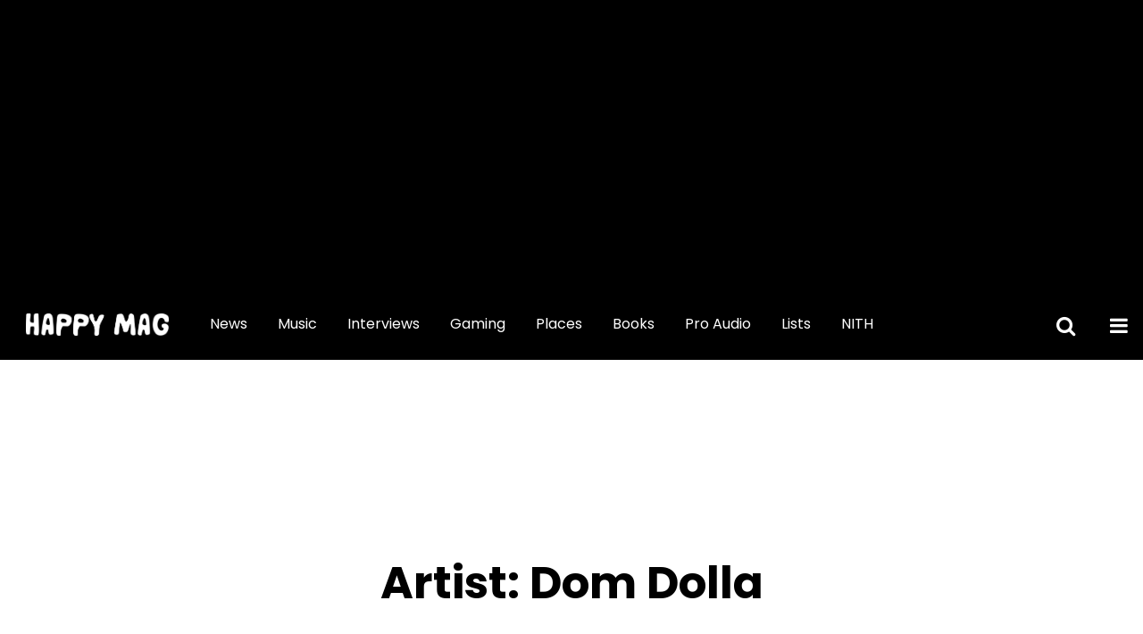

--- FILE ---
content_type: text/html; charset=UTF-8
request_url: https://happymag.tv/artists/dom-dolla/
body_size: 46916
content:
<!doctype html>
<html lang="en-US">

<head>
	

	<style>
		@media (min-width: 960px) {
			.leader-ad {
				min-height: 280px !important;
			}
		}

		@media (min-width: 600px) and (max-width: 960px) {
			.leader-ad {
				min-height: 120px !important;
			}
		}

		@media (max-width: 600px) {
			.leader-ad {
				min-height: 120px !important;
			}
		}

		#contentrow {
			min-height: 800px
		}

		.home-leader-image-wrapper-mobile {
			min-height: 440px
		}

		@media (max-width: 600px) {
			#site-leader {
				min-height: 120px
			}

			#masthead {
				min-height: 50px
			}

			.tease {
				min-height: 400px
			}

			.row.content-div {
				min-height: 800px
			}

			.tease-image {
				min-height: 230px
			}
		}
	</style>

	


	<!-- Google Analytics -->
	<script type="47e4d41e6ceb923d471933d7-text/javascript">
		var fusetag = window.fusetag || {
			que: []
		};
		(function(i, s, o, g, r, a, m) {
			i['GoogleAnalyticsObject'] = r;
			i[r] = i[r] || function() {
				(i[r].q = i[r].q || []).push(arguments)
			}, i[r].l = 1 * new Date();
			a = s.createElement(o),
				m = s.getElementsByTagName(o)[0];
			a.async = 1;
			a.src = g;
			m.parentNode.insertBefore(a, m)
		})(window, document, 'script', 'https://www.google-analytics.com/analytics.js', 'ga');

		ga('create', 'UA-31709455-1', 'auto');
		ga('send', 'pageview');
	</script>
	<!-- Global site tag (gtag.js) - Google Analytics -->
	<script async src="https://www.googletagmanager.com/gtag/js?id=G-9VX1331JG2" type="47e4d41e6ceb923d471933d7-text/javascript"></script>
	<script type="47e4d41e6ceb923d471933d7-text/javascript">
		window.dataLayer = window.dataLayer || [];

		function gtag() {
			dataLayer.push(arguments);
		}
		gtag('js', new Date());

		gtag('config', 'G-9VX1331JG2');
	</script>
	<meta charset="UTF-8">

	<meta name="viewport" content="width=device-width, initial-scale=1, shrink-to-fit=no">
	<link rel="profile" href="https://gmpg.org/xfn/11">
	<!-- Global site tag (gtag.js) - Google Analytics -->

	<script src="https://pubfeed.linkby.com/widget.js" async type="47e4d41e6ceb923d471933d7-text/javascript"></script>

	<meta name='robots' content='index, follow, max-image-preview:large, max-snippet:-1, max-video-preview:-1' />

	<!-- This site is optimized with the Yoast SEO Premium plugin v22.8 (Yoast SEO v22.8) - https://yoast.com/wordpress/plugins/seo/ -->
	<title>Dom Dolla Archives - Happy Mag</title>
	<link rel="canonical" href="https://happymag.tv/artists/dom-dolla/" />
	<link rel="next" href="https://happymag.tv/artists/dom-dolla/page/2/" />
	<meta property="og:locale" content="en_US" />
	<meta property="og:type" content="article" />
	<meta property="og:title" content="Dom Dolla Archives" />
	<meta property="og:url" content="https://happymag.tv/artists/dom-dolla/" />
	<meta property="og:site_name" content="Happy Mag" />
	<meta name="twitter:card" content="summary_large_image" />
	<meta name="twitter:site" content="@happymagtv" />
	<script type="application/ld+json" class="yoast-schema-graph">{"@context":"https://schema.org","@graph":[{"@type":"CollectionPage","@id":"https://happymag.tv/artists/dom-dolla/","url":"https://happymag.tv/artists/dom-dolla/","name":"Dom Dolla Archives - Happy Mag","isPartOf":{"@id":"https://happymag.tv/#website"},"primaryImageOfPage":{"@id":"https://happymag.tv/artists/dom-dolla/#primaryimage"},"image":{"@id":"https://happymag.tv/artists/dom-dolla/#primaryimage"},"thumbnailUrl":"https://happymag.tv/wp-content/uploads/2023/01/Untitled-design-4-copy-8.jpg","breadcrumb":{"@id":"https://happymag.tv/artists/dom-dolla/#breadcrumb"},"inLanguage":"en-US"},{"@type":"ImageObject","inLanguage":"en-US","@id":"https://happymag.tv/artists/dom-dolla/#primaryimage","url":"https://happymag.tv/wp-content/uploads/2023/01/Untitled-design-4-copy-8.jpg","contentUrl":"https://happymag.tv/wp-content/uploads/2023/01/Untitled-design-4-copy-8.jpg","width":900,"height":542,"caption":"Credit: Instagram @beyondthevalleyfest"},{"@type":"BreadcrumbList","@id":"https://happymag.tv/artists/dom-dolla/#breadcrumb","itemListElement":[{"@type":"ListItem","position":1,"name":"Home","item":"https://happymag.tv/"},{"@type":"ListItem","position":2,"name":"Dom Dolla"}]},{"@type":"WebSite","@id":"https://happymag.tv/#website","url":"https://happymag.tv/","name":"Happy Mag","description":"Happy Mag is a news and entertainment publisher based in Sydney, Australia","publisher":{"@id":"https://happymag.tv/#organization"},"potentialAction":[{"@type":"SearchAction","target":{"@type":"EntryPoint","urlTemplate":"https://happymag.tv/?s={search_term_string}"},"query-input":"required name=search_term_string"}],"inLanguage":"en-US"},{"@type":"Organization","@id":"https://happymag.tv/#organization","name":"Happy Mag","url":"https://happymag.tv/","logo":{"@type":"ImageObject","inLanguage":"en-US","@id":"https://happymag.tv/#/schema/logo/image/","url":"https://happymag.tv/wp-content/uploads/2020/07/happy_logo_2020.jpg","contentUrl":"https://happymag.tv/wp-content/uploads/2020/07/happy_logo_2020.jpg","width":400,"height":140,"caption":"Happy Mag"},"image":{"@id":"https://happymag.tv/#/schema/logo/image/"},"sameAs":["https://www.facebook.com/happymagtv/","https://x.com/happymagtv"]}]}</script>
	<!-- / Yoast SEO Premium plugin. -->


<link rel='dns-prefetch' href='//www.googletagmanager.com' />
<link rel="alternate" type="application/rss+xml" title="Happy Mag &raquo; Feed" href="https://happymag.tv/feed/" />
<link rel="alternate" type="application/rss+xml" title="Happy Mag &raquo; Comments Feed" href="https://happymag.tv/comments/feed/" />
<link rel="alternate" type="application/rss+xml" title="Happy Mag &raquo; Dom Dolla Artist Feed" href="https://happymag.tv/artists/dom-dolla/feed/" />
<script type="47e4d41e6ceb923d471933d7-text/javascript">
window._wpemojiSettings = {"baseUrl":"https:\/\/s.w.org\/images\/core\/emoji\/15.0.3\/72x72\/","ext":".png","svgUrl":"https:\/\/s.w.org\/images\/core\/emoji\/15.0.3\/svg\/","svgExt":".svg","source":{"concatemoji":"https:\/\/happymag.tv\/wp-includes\/js\/wp-emoji-release.min.js?ver=6.5.7"}};
/*! This file is auto-generated */
!function(i,n){var o,s,e;function c(e){try{var t={supportTests:e,timestamp:(new Date).valueOf()};sessionStorage.setItem(o,JSON.stringify(t))}catch(e){}}function p(e,t,n){e.clearRect(0,0,e.canvas.width,e.canvas.height),e.fillText(t,0,0);var t=new Uint32Array(e.getImageData(0,0,e.canvas.width,e.canvas.height).data),r=(e.clearRect(0,0,e.canvas.width,e.canvas.height),e.fillText(n,0,0),new Uint32Array(e.getImageData(0,0,e.canvas.width,e.canvas.height).data));return t.every(function(e,t){return e===r[t]})}function u(e,t,n){switch(t){case"flag":return n(e,"\ud83c\udff3\ufe0f\u200d\u26a7\ufe0f","\ud83c\udff3\ufe0f\u200b\u26a7\ufe0f")?!1:!n(e,"\ud83c\uddfa\ud83c\uddf3","\ud83c\uddfa\u200b\ud83c\uddf3")&&!n(e,"\ud83c\udff4\udb40\udc67\udb40\udc62\udb40\udc65\udb40\udc6e\udb40\udc67\udb40\udc7f","\ud83c\udff4\u200b\udb40\udc67\u200b\udb40\udc62\u200b\udb40\udc65\u200b\udb40\udc6e\u200b\udb40\udc67\u200b\udb40\udc7f");case"emoji":return!n(e,"\ud83d\udc26\u200d\u2b1b","\ud83d\udc26\u200b\u2b1b")}return!1}function f(e,t,n){var r="undefined"!=typeof WorkerGlobalScope&&self instanceof WorkerGlobalScope?new OffscreenCanvas(300,150):i.createElement("canvas"),a=r.getContext("2d",{willReadFrequently:!0}),o=(a.textBaseline="top",a.font="600 32px Arial",{});return e.forEach(function(e){o[e]=t(a,e,n)}),o}function t(e){var t=i.createElement("script");t.src=e,t.defer=!0,i.head.appendChild(t)}"undefined"!=typeof Promise&&(o="wpEmojiSettingsSupports",s=["flag","emoji"],n.supports={everything:!0,everythingExceptFlag:!0},e=new Promise(function(e){i.addEventListener("DOMContentLoaded",e,{once:!0})}),new Promise(function(t){var n=function(){try{var e=JSON.parse(sessionStorage.getItem(o));if("object"==typeof e&&"number"==typeof e.timestamp&&(new Date).valueOf()<e.timestamp+604800&&"object"==typeof e.supportTests)return e.supportTests}catch(e){}return null}();if(!n){if("undefined"!=typeof Worker&&"undefined"!=typeof OffscreenCanvas&&"undefined"!=typeof URL&&URL.createObjectURL&&"undefined"!=typeof Blob)try{var e="postMessage("+f.toString()+"("+[JSON.stringify(s),u.toString(),p.toString()].join(",")+"));",r=new Blob([e],{type:"text/javascript"}),a=new Worker(URL.createObjectURL(r),{name:"wpTestEmojiSupports"});return void(a.onmessage=function(e){c(n=e.data),a.terminate(),t(n)})}catch(e){}c(n=f(s,u,p))}t(n)}).then(function(e){for(var t in e)n.supports[t]=e[t],n.supports.everything=n.supports.everything&&n.supports[t],"flag"!==t&&(n.supports.everythingExceptFlag=n.supports.everythingExceptFlag&&n.supports[t]);n.supports.everythingExceptFlag=n.supports.everythingExceptFlag&&!n.supports.flag,n.DOMReady=!1,n.readyCallback=function(){n.DOMReady=!0}}).then(function(){return e}).then(function(){var e;n.supports.everything||(n.readyCallback(),(e=n.source||{}).concatemoji?t(e.concatemoji):e.wpemoji&&e.twemoji&&(t(e.twemoji),t(e.wpemoji)))}))}((window,document),window._wpemojiSettings);
</script>
<style id='wp-emoji-styles-inline-css'>

	img.wp-smiley, img.emoji {
		display: inline !important;
		border: none !important;
		box-shadow: none !important;
		height: 1em !important;
		width: 1em !important;
		margin: 0 0.07em !important;
		vertical-align: -0.1em !important;
		background: none !important;
		padding: 0 !important;
	}
</style>
<link rel='stylesheet' id='wp-block-library-css' href='https://happymag.tv/wp-includes/css/dist/block-library/style.min.css?ver=6.5.7' media='all' />
<style id='co-authors-plus-coauthors-style-inline-css'>
.wp-block-co-authors-plus-coauthors.is-layout-flow [class*=wp-block-co-authors-plus]{display:inline}

</style>
<style id='co-authors-plus-avatar-style-inline-css'>
.wp-block-co-authors-plus-avatar :where(img){height:auto;max-width:100%;vertical-align:bottom}.wp-block-co-authors-plus-coauthors.is-layout-flow .wp-block-co-authors-plus-avatar :where(img){vertical-align:middle}.wp-block-co-authors-plus-avatar:is(.alignleft,.alignright){display:table}.wp-block-co-authors-plus-avatar.aligncenter{display:table;margin-inline:auto}

</style>
<style id='co-authors-plus-image-style-inline-css'>
.wp-block-co-authors-plus-image{margin-bottom:0}.wp-block-co-authors-plus-image :where(img){height:auto;max-width:100%;vertical-align:bottom}.wp-block-co-authors-plus-coauthors.is-layout-flow .wp-block-co-authors-plus-image :where(img){vertical-align:middle}.wp-block-co-authors-plus-image:is(.alignfull,.alignwide) :where(img){width:100%}.wp-block-co-authors-plus-image:is(.alignleft,.alignright){display:table}.wp-block-co-authors-plus-image.aligncenter{display:table;margin-inline:auto}

</style>
<style id='classic-theme-styles-inline-css'>
/*! This file is auto-generated */
.wp-block-button__link{color:#fff;background-color:#32373c;border-radius:9999px;box-shadow:none;text-decoration:none;padding:calc(.667em + 2px) calc(1.333em + 2px);font-size:1.125em}.wp-block-file__button{background:#32373c;color:#fff;text-decoration:none}
</style>
<style id='global-styles-inline-css'>
body{--wp--preset--color--black: #000000;--wp--preset--color--cyan-bluish-gray: #abb8c3;--wp--preset--color--white: #ffffff;--wp--preset--color--pale-pink: #f78da7;--wp--preset--color--vivid-red: #cf2e2e;--wp--preset--color--luminous-vivid-orange: #ff6900;--wp--preset--color--luminous-vivid-amber: #fcb900;--wp--preset--color--light-green-cyan: #7bdcb5;--wp--preset--color--vivid-green-cyan: #00d084;--wp--preset--color--pale-cyan-blue: #8ed1fc;--wp--preset--color--vivid-cyan-blue: #0693e3;--wp--preset--color--vivid-purple: #9b51e0;--wp--preset--gradient--vivid-cyan-blue-to-vivid-purple: linear-gradient(135deg,rgba(6,147,227,1) 0%,rgb(155,81,224) 100%);--wp--preset--gradient--light-green-cyan-to-vivid-green-cyan: linear-gradient(135deg,rgb(122,220,180) 0%,rgb(0,208,130) 100%);--wp--preset--gradient--luminous-vivid-amber-to-luminous-vivid-orange: linear-gradient(135deg,rgba(252,185,0,1) 0%,rgba(255,105,0,1) 100%);--wp--preset--gradient--luminous-vivid-orange-to-vivid-red: linear-gradient(135deg,rgba(255,105,0,1) 0%,rgb(207,46,46) 100%);--wp--preset--gradient--very-light-gray-to-cyan-bluish-gray: linear-gradient(135deg,rgb(238,238,238) 0%,rgb(169,184,195) 100%);--wp--preset--gradient--cool-to-warm-spectrum: linear-gradient(135deg,rgb(74,234,220) 0%,rgb(151,120,209) 20%,rgb(207,42,186) 40%,rgb(238,44,130) 60%,rgb(251,105,98) 80%,rgb(254,248,76) 100%);--wp--preset--gradient--blush-light-purple: linear-gradient(135deg,rgb(255,206,236) 0%,rgb(152,150,240) 100%);--wp--preset--gradient--blush-bordeaux: linear-gradient(135deg,rgb(254,205,165) 0%,rgb(254,45,45) 50%,rgb(107,0,62) 100%);--wp--preset--gradient--luminous-dusk: linear-gradient(135deg,rgb(255,203,112) 0%,rgb(199,81,192) 50%,rgb(65,88,208) 100%);--wp--preset--gradient--pale-ocean: linear-gradient(135deg,rgb(255,245,203) 0%,rgb(182,227,212) 50%,rgb(51,167,181) 100%);--wp--preset--gradient--electric-grass: linear-gradient(135deg,rgb(202,248,128) 0%,rgb(113,206,126) 100%);--wp--preset--gradient--midnight: linear-gradient(135deg,rgb(2,3,129) 0%,rgb(40,116,252) 100%);--wp--preset--font-size--small: 13px;--wp--preset--font-size--medium: 20px;--wp--preset--font-size--large: 36px;--wp--preset--font-size--x-large: 42px;--wp--preset--spacing--20: 0.44rem;--wp--preset--spacing--30: 0.67rem;--wp--preset--spacing--40: 1rem;--wp--preset--spacing--50: 1.5rem;--wp--preset--spacing--60: 2.25rem;--wp--preset--spacing--70: 3.38rem;--wp--preset--spacing--80: 5.06rem;--wp--preset--shadow--natural: 6px 6px 9px rgba(0, 0, 0, 0.2);--wp--preset--shadow--deep: 12px 12px 50px rgba(0, 0, 0, 0.4);--wp--preset--shadow--sharp: 6px 6px 0px rgba(0, 0, 0, 0.2);--wp--preset--shadow--outlined: 6px 6px 0px -3px rgba(255, 255, 255, 1), 6px 6px rgba(0, 0, 0, 1);--wp--preset--shadow--crisp: 6px 6px 0px rgba(0, 0, 0, 1);}:where(.is-layout-flex){gap: 0.5em;}:where(.is-layout-grid){gap: 0.5em;}body .is-layout-flex{display: flex;}body .is-layout-flex{flex-wrap: wrap;align-items: center;}body .is-layout-flex > *{margin: 0;}body .is-layout-grid{display: grid;}body .is-layout-grid > *{margin: 0;}:where(.wp-block-columns.is-layout-flex){gap: 2em;}:where(.wp-block-columns.is-layout-grid){gap: 2em;}:where(.wp-block-post-template.is-layout-flex){gap: 1.25em;}:where(.wp-block-post-template.is-layout-grid){gap: 1.25em;}.has-black-color{color: var(--wp--preset--color--black) !important;}.has-cyan-bluish-gray-color{color: var(--wp--preset--color--cyan-bluish-gray) !important;}.has-white-color{color: var(--wp--preset--color--white) !important;}.has-pale-pink-color{color: var(--wp--preset--color--pale-pink) !important;}.has-vivid-red-color{color: var(--wp--preset--color--vivid-red) !important;}.has-luminous-vivid-orange-color{color: var(--wp--preset--color--luminous-vivid-orange) !important;}.has-luminous-vivid-amber-color{color: var(--wp--preset--color--luminous-vivid-amber) !important;}.has-light-green-cyan-color{color: var(--wp--preset--color--light-green-cyan) !important;}.has-vivid-green-cyan-color{color: var(--wp--preset--color--vivid-green-cyan) !important;}.has-pale-cyan-blue-color{color: var(--wp--preset--color--pale-cyan-blue) !important;}.has-vivid-cyan-blue-color{color: var(--wp--preset--color--vivid-cyan-blue) !important;}.has-vivid-purple-color{color: var(--wp--preset--color--vivid-purple) !important;}.has-black-background-color{background-color: var(--wp--preset--color--black) !important;}.has-cyan-bluish-gray-background-color{background-color: var(--wp--preset--color--cyan-bluish-gray) !important;}.has-white-background-color{background-color: var(--wp--preset--color--white) !important;}.has-pale-pink-background-color{background-color: var(--wp--preset--color--pale-pink) !important;}.has-vivid-red-background-color{background-color: var(--wp--preset--color--vivid-red) !important;}.has-luminous-vivid-orange-background-color{background-color: var(--wp--preset--color--luminous-vivid-orange) !important;}.has-luminous-vivid-amber-background-color{background-color: var(--wp--preset--color--luminous-vivid-amber) !important;}.has-light-green-cyan-background-color{background-color: var(--wp--preset--color--light-green-cyan) !important;}.has-vivid-green-cyan-background-color{background-color: var(--wp--preset--color--vivid-green-cyan) !important;}.has-pale-cyan-blue-background-color{background-color: var(--wp--preset--color--pale-cyan-blue) !important;}.has-vivid-cyan-blue-background-color{background-color: var(--wp--preset--color--vivid-cyan-blue) !important;}.has-vivid-purple-background-color{background-color: var(--wp--preset--color--vivid-purple) !important;}.has-black-border-color{border-color: var(--wp--preset--color--black) !important;}.has-cyan-bluish-gray-border-color{border-color: var(--wp--preset--color--cyan-bluish-gray) !important;}.has-white-border-color{border-color: var(--wp--preset--color--white) !important;}.has-pale-pink-border-color{border-color: var(--wp--preset--color--pale-pink) !important;}.has-vivid-red-border-color{border-color: var(--wp--preset--color--vivid-red) !important;}.has-luminous-vivid-orange-border-color{border-color: var(--wp--preset--color--luminous-vivid-orange) !important;}.has-luminous-vivid-amber-border-color{border-color: var(--wp--preset--color--luminous-vivid-amber) !important;}.has-light-green-cyan-border-color{border-color: var(--wp--preset--color--light-green-cyan) !important;}.has-vivid-green-cyan-border-color{border-color: var(--wp--preset--color--vivid-green-cyan) !important;}.has-pale-cyan-blue-border-color{border-color: var(--wp--preset--color--pale-cyan-blue) !important;}.has-vivid-cyan-blue-border-color{border-color: var(--wp--preset--color--vivid-cyan-blue) !important;}.has-vivid-purple-border-color{border-color: var(--wp--preset--color--vivid-purple) !important;}.has-vivid-cyan-blue-to-vivid-purple-gradient-background{background: var(--wp--preset--gradient--vivid-cyan-blue-to-vivid-purple) !important;}.has-light-green-cyan-to-vivid-green-cyan-gradient-background{background: var(--wp--preset--gradient--light-green-cyan-to-vivid-green-cyan) !important;}.has-luminous-vivid-amber-to-luminous-vivid-orange-gradient-background{background: var(--wp--preset--gradient--luminous-vivid-amber-to-luminous-vivid-orange) !important;}.has-luminous-vivid-orange-to-vivid-red-gradient-background{background: var(--wp--preset--gradient--luminous-vivid-orange-to-vivid-red) !important;}.has-very-light-gray-to-cyan-bluish-gray-gradient-background{background: var(--wp--preset--gradient--very-light-gray-to-cyan-bluish-gray) !important;}.has-cool-to-warm-spectrum-gradient-background{background: var(--wp--preset--gradient--cool-to-warm-spectrum) !important;}.has-blush-light-purple-gradient-background{background: var(--wp--preset--gradient--blush-light-purple) !important;}.has-blush-bordeaux-gradient-background{background: var(--wp--preset--gradient--blush-bordeaux) !important;}.has-luminous-dusk-gradient-background{background: var(--wp--preset--gradient--luminous-dusk) !important;}.has-pale-ocean-gradient-background{background: var(--wp--preset--gradient--pale-ocean) !important;}.has-electric-grass-gradient-background{background: var(--wp--preset--gradient--electric-grass) !important;}.has-midnight-gradient-background{background: var(--wp--preset--gradient--midnight) !important;}.has-small-font-size{font-size: var(--wp--preset--font-size--small) !important;}.has-medium-font-size{font-size: var(--wp--preset--font-size--medium) !important;}.has-large-font-size{font-size: var(--wp--preset--font-size--large) !important;}.has-x-large-font-size{font-size: var(--wp--preset--font-size--x-large) !important;}
.wp-block-navigation a:where(:not(.wp-element-button)){color: inherit;}
:where(.wp-block-post-template.is-layout-flex){gap: 1.25em;}:where(.wp-block-post-template.is-layout-grid){gap: 1.25em;}
:where(.wp-block-columns.is-layout-flex){gap: 2em;}:where(.wp-block-columns.is-layout-grid){gap: 2em;}
.wp-block-pullquote{font-size: 1.5em;line-height: 1.6;}
</style>
<link rel='stylesheet' id='happy-ads-css' href='https://happymag.tv/wp-content/plugins/happy-ads-2/public/css/happy-ads-public.css?ver=2.2.5' media='all' />
<link rel='stylesheet' id='happy-mag-css' href='https://happymag.tv/wp-content/plugins/happy/public/css/happy-mag-public.css?ver=1.0.7' media='all' />
<link rel='stylesheet' id='ppress-frontend-css' href='https://happymag.tv/wp-content/plugins/wp-user-avatar/assets/css/frontend.min.css?ver=4.15.9' media='all' />
<link rel='stylesheet' id='ppress-flatpickr-css' href='https://happymag.tv/wp-content/plugins/wp-user-avatar/assets/flatpickr/flatpickr.min.css?ver=4.15.9' media='all' />
<link rel='stylesheet' id='ppress-select2-css' href='https://happymag.tv/wp-content/plugins/wp-user-avatar/assets/select2/select2.min.css?ver=6.5.7' media='all' />
<link rel='stylesheet' id='happymagtv-style-css' href='https://happymag.tv/wp-content/themes/happy2020/style.css?ver=1.3.0' media='all' />
<link rel='stylesheet' id='happytv-styles-css' href='https://happymag.tv/wp-content/themes/happy2020/css/style.css?ver=6.5.7' media='all' />
<script src="https://happymag.tv/wp-includes/js/jquery/jquery.min.js?ver=3.7.1" id="jquery-core-js" type="47e4d41e6ceb923d471933d7-text/javascript"></script>
<script src="https://happymag.tv/wp-includes/js/jquery/jquery-migrate.min.js?ver=3.4.1" id="jquery-migrate-js" type="47e4d41e6ceb923d471933d7-text/javascript"></script>
<script src="https://happymag.tv/wp-content/plugins/happy-ads-2/public/js/happy-ads-public.js?ver=1769775672" id="happy-ads-js" type="47e4d41e6ceb923d471933d7-text/javascript"></script>
<script id="happy-mag-js-extra" type="47e4d41e6ceb923d471933d7-text/javascript">
var wp_ajax = {"ajax_url":"https:\/\/happymag.tv\/wp-admin\/admin-ajax.php","page_no":"0","_nonce":"ee67c28451"};
</script>
<script src="https://happymag.tv/wp-content/plugins/happy/public/js/happy-mag-public.js?ver=1.0.7" id="happy-mag-js" type="47e4d41e6ceb923d471933d7-text/javascript"></script>
<script src="https://happymag.tv/wp-content/plugins/wp-user-avatar/assets/flatpickr/flatpickr.min.js?ver=4.15.9" id="ppress-flatpickr-js" type="47e4d41e6ceb923d471933d7-text/javascript"></script>
<script src="https://happymag.tv/wp-content/plugins/wp-user-avatar/assets/select2/select2.min.js?ver=4.15.9" id="ppress-select2-js" type="47e4d41e6ceb923d471933d7-text/javascript"></script>

<!-- Google tag (gtag.js) snippet added by Site Kit -->
<!-- Google Analytics snippet added by Site Kit -->
<script src="https://www.googletagmanager.com/gtag/js?id=G-9VX1331JG2" id="google_gtagjs-js" async type="47e4d41e6ceb923d471933d7-text/javascript"></script>
<script id="google_gtagjs-js-after" type="47e4d41e6ceb923d471933d7-text/javascript">
window.dataLayer = window.dataLayer || [];function gtag(){dataLayer.push(arguments);}
gtag("set","linker",{"domains":["happymag.tv"]});
gtag("js", new Date());
gtag("set", "developer_id.dZTNiMT", true);
gtag("config", "G-9VX1331JG2");
 window._googlesitekit = window._googlesitekit || {}; window._googlesitekit.throttledEvents = []; window._googlesitekit.gtagEvent = (name, data) => { var key = JSON.stringify( { name, data } ); if ( !! window._googlesitekit.throttledEvents[ key ] ) { return; } window._googlesitekit.throttledEvents[ key ] = true; setTimeout( () => { delete window._googlesitekit.throttledEvents[ key ]; }, 5 ); gtag( "event", name, { ...data, event_source: "site-kit" } ); };
</script>
<link rel="https://api.w.org/" href="https://happymag.tv/wp-json/" /><link rel="alternate" type="application/json" href="https://happymag.tv/wp-json/wp/v2/artists/64455839" /><link rel="EditURI" type="application/rsd+xml" title="RSD" href="https://happymag.tv/xmlrpc.php?rsd" />
<meta name="generator" content="Site Kit by Google 1.171.0" />		<script async src="https://cdn.fuseplatform.net/publift/tags/2/2201/fuse.js" type="47e4d41e6ceb923d471933d7-text/javascript"></script>
		<!-- HFCM by 99 Robots - Snippet # 1: Stripe -->
<script async src="https://js.stripe.com/v3/buy-button.js" type="47e4d41e6ceb923d471933d7-text/javascript"></script>


<!-- /end HFCM by 99 Robots -->
<!-- Google Tag Manager -->
<script type="47e4d41e6ceb923d471933d7-text/javascript">(function(w,d,s,l,i){w[l]=w[l]||[];w[l].push({'gtm.start':
new Date().getTime(),event:'gtm.js'});var f=d.getElementsByTagName(s)[0],
j=d.createElement(s),dl=l!='dataLayer'?'&l='+l:'';j.async=true;j.src=
'https://www.googletagmanager.com/gtm.js?id='+i+dl;f.parentNode.insertBefore(j,f);
})(window,document,'script','dataLayer','GTM-WCNCV3T');</script>
<!-- End Google Tag Manager -->

<script async='async' src='https://www.googletagservices.com/tag/js/gpt.js' type="47e4d41e6ceb923d471933d7-text/javascript"></script>
<script type="47e4d41e6ceb923d471933d7-text/javascript">
  var googletag = googletag || {};
  googletag.cmd = googletag.cmd || [];
</script>

<script type="47e4d41e6ceb923d471933d7-text/javascript">
  googletag.cmd.push(function() {
    googletag.defineSlot('/138823507/dfp_happy_infeed_poster_1', [[300, 425], [300, 250]], 'div-gpt-ad-1530853724769-0').addService(googletag.pubads());
    googletag.defineSlot('/138823507/dfp_happy_infeed_poster_2', [[300, 425], [300, 250]], 'div-gpt-ad-1530853724769-1').addService(googletag.pubads());
    googletag.defineSlot('/138823507/dfp_happy_infeed_poster_3', [[300, 425], [300, 250]], 'div-gpt-ad-1530853724769-2').addService(googletag.pubads());
    googletag.defineSlot('/138823507/dfp_happy_infeed_poster_4', [[300, 425], [300, 250]], 'div-gpt-ad-1530853724769-3').addService(googletag.pubads());
    googletag.defineSlot('/138823507/dfp_happy_infeed_poster_5', [[300, 425], [300, 250]], 'div-gpt-ad-1530853724769-4').addService(googletag.pubads());
    googletag.defineSlot('/138823507/dfp_happy_infeed_poster_6', [[300, 425], [300, 250]], 'div-gpt-ad-1530853724769-5').addService(googletag.pubads());
    googletag.defineSlot('/138823507/dfp_happy_infeed_poster_7', [[300, 425], [300, 250]], 'div-gpt-ad-1530853724769-6').addService(googletag.pubads());
    googletag.defineSlot('/138823507/dfp_happy_infeed_poster_8', [[300, 425], [300, 250]], 'div-gpt-ad-1530853724769-7').addService(googletag.pubads());
    googletag.defineSlot('/138823507/dfp_happy_header_ad', [[750, 100], [750, 200], [735, 245], [750, 300]], 'div-gpt-ad-1530853724769-8').addService(googletag.pubads());
    googletag.defineSlot('/138823507/dfp_happy_inpost_1', [[300, 425], [336, 280]], 'div-gpt-ad-1530853724769-9').addService(googletag.pubads());
    googletag.defineSlot('/138823507/dfp_happy_inpost_3', [[300, 425], [320, 50], [728, 90]], 'div-gpt-ad-1530853724769-10').addService(googletag.pubads());
    googletag.defineSlot('/138823507/dfp_happy_inpost_2', [336, 280], 'div-gpt-ad-1530853724769-11').addService(googletag.pubads());
    googletag.pubads().enableSingleRequest();
    googletag.pubads().collapseEmptyDivs();
    googletag.enableServices();
  });
</script><!-- Meta Pixel Code -->
<script type="47e4d41e6ceb923d471933d7-text/javascript">
!function(f,b,e,v,n,t,s)
{if(f.fbq)return;n=f.fbq=function(){n.callMethod?
n.callMethod.apply(n,arguments):n.queue.push(arguments)};
if(!f._fbq)f._fbq=n;n.push=n;n.loaded=!0;n.version='2.0';
n.queue=[];t=b.createElement(e);t.async=!0;
t.src=v;s=b.getElementsByTagName(e)[0];
s.parentNode.insertBefore(t,s)}(window, document,'script',
'https://connect.facebook.net/en_US/fbevents.js');
fbq('init', '709400348429047');
fbq('track', 'PageView');
</script>
<noscript><img height="1" width="1" style="display:none"
src="https://www.facebook.com/tr?id=709400348429047&ev=PageView&noscript=1"
/></noscript>
<!-- End Meta Pixel Code --><!-- Meta Pixel Code -->
<script type="47e4d41e6ceb923d471933d7-text/javascript">
!function(f,b,e,v,n,t,s)
{if(f.fbq)return;n=f.fbq=function(){n.callMethod?
n.callMethod.apply(n,arguments):n.queue.push(arguments)};
if(!f._fbq)f._fbq=n;n.push=n;n.loaded=!0;n.version='2.0';
n.queue=[];t=b.createElement(e);t.async=!0;
t.src=v;s=b.getElementsByTagName(e)[0];
s.parentNode.insertBefore(t,s)}(window, document,'script',
'https://connect.facebook.net/en_US/fbevents.js');
fbq('init', '1202846161482324');
fbq('track', 'PageView');
</script>
<noscript><img height="1" width="1" style="display:none"
src="https://www.facebook.com/tr?id=1202846161482324&ev=PageView&noscript=1"
/></noscript>
<!-- End Meta Pixel Code --><link rel="icon" href="https://happymag.tv/wp-content/uploads/2026/01/cropped-H-1-32x32.png" sizes="32x32" />
<link rel="icon" href="https://happymag.tv/wp-content/uploads/2026/01/cropped-H-1-192x192.png" sizes="192x192" />
<link rel="apple-touch-icon" href="https://happymag.tv/wp-content/uploads/2026/01/cropped-H-1-180x180.png" />
<meta name="msapplication-TileImage" content="https://happymag.tv/wp-content/uploads/2026/01/cropped-H-1-270x270.png" />
		<style id="wp-custom-css">
			custom-form-element{
		height: 48px;
    font-size: 14px;
    padding: 21px;
    border: 2px solid #000;
    line-height: 14px;
    border-radius: 0!important;
    width: 100%;
		margin-left:auto;
		margin-right:auto;
	width:100%;
	max-width:500px;
}


.switcher {    
position: absolute;
	right: 0;top:0;}


html.wf-loading * {
     opacity: 0;
 }

#postarticle .content-wrapper .entry-header .entry-title {
	min-height: 60px;
}

.mobile-post-meta.mt-2 {
    min-height: 93px;
}

.site-menu-square {
    min-height: 50px;
}

.site-logo a {
	min-height: 36px;
}

@media only screen and (max-width: 576px) {
	.site-logo a {
		min-height: 23px;
	}		</style>
		<style>
.ai-viewports                 {--ai: 1;}
.ai-viewport-3                { display: none !important;}
.ai-viewport-2                { display: none !important;}
.ai-viewport-1                { display: inherit !important;}
.ai-viewport-0                { display: none !important;}
@media (min-width: 768px) and (max-width: 979px) {
.ai-viewport-1                { display: none !important;}
.ai-viewport-2                { display: inherit !important;}
}
@media (max-width: 767px) {
.ai-viewport-1                { display: none !important;}
.ai-viewport-3                { display: inherit !important;}
}
</style>

	<script type="47e4d41e6ceb923d471933d7-text/javascript">
		window._taboola = window._taboola || [];
		_taboola.push({
			article: 'auto'
		});
		! function(e, f, u, i) {
			if (!document.getElementById(i)) {
				e.async = 1;
				e.src = u;
				e.id = i;
				f.parentNode.insertBefore(e, f);
			}
		}(document.createElement('script'),
			document.getElementsByTagName('script')[0],
			'//cdn.taboola.com/libtrc/happymagtv/loader.js',
			'tb_loader_script');
		if (window.performance && typeof window.performance.mark == 'function') {
			window.performance.mark('tbl_ic');
		}
	</script>
		<!--Publift CSS Update-->
	<style>
		#blank {
			pointer-events: none;
			position: absolute;
			top: 0;
			left: 0;
			width: 99vw;
			height: 99vh;
			max-width: 99vw;
			max-height: 99vh;
		}
	</style>
	
	
	<img width="99999" height="99999" id="blank" src="[data-uri]" />
	<!--Publift CSS Update-->
</head>

<body class="archive tax-artists term-dom-dolla term-64455839 hfeed">
	
	 
<div id="movingnav">
	<div class="container movingnav-container">
		<div class="movingnav-closer">
			<button class="toggle-menu"><i class="fa fa-close fa-2x"></i></button>
		</div>
		<div class="row"> 
			<div class="col-12">
				<div id="navbarMobile" class="mobile-menu"><ul id="mobile-menu" class="nav flex-column"><li itemscope="itemscope" itemtype="https://www.schema.org/SiteNavigationElement" id="menu-item-20488" class="menu-item menu-item-type-post_type menu-item-object-page menu-item-20488 nav-item"><a title="News" href="https://happymag.tv/news/" class="nav-link">News</a></li>
<li itemscope="itemscope" itemtype="https://www.schema.org/SiteNavigationElement" id="menu-item-15459" class="menu-item menu-item-type-post_type menu-item-object-page menu-item-15459 nav-item"><a title="Music" href="https://happymag.tv/music/" class="nav-link">Music</a></li>
<li itemscope="itemscope" itemtype="https://www.schema.org/SiteNavigationElement" id="menu-item-363200" class="menu-item menu-item-type-custom menu-item-object-custom menu-item-363200 nav-item"><a title="Interviews" href="https://happymag.tv/interviews/" class="nav-link">Interviews</a></li>
<li itemscope="itemscope" itemtype="https://www.schema.org/SiteNavigationElement" id="menu-item-373985" class="menu-item menu-item-type-custom menu-item-object-custom menu-item-373985 nav-item"><a title="Gaming" href="https://happymag.tv/clocked/" class="nav-link">Gaming</a></li>
<li itemscope="itemscope" itemtype="https://www.schema.org/SiteNavigationElement" id="menu-item-381935" class="menu-item menu-item-type-custom menu-item-object-custom menu-item-381935 nav-item"><a title="Places" href="https://happymag.tv/happy-places/" class="nav-link">Places</a></li>
<li itemscope="itemscope" itemtype="https://www.schema.org/SiteNavigationElement" id="menu-item-294744" class="menu-item menu-item-type-post_type menu-item-object-page menu-item-294744 nav-item"><a title="Books" href="https://happymag.tv/books/" class="nav-link">Books</a></li>
<li itemscope="itemscope" itemtype="https://www.schema.org/SiteNavigationElement" id="menu-item-294790" class="menu-item menu-item-type-custom menu-item-object-custom menu-item-294790 nav-item"><a title="Pro Audio" href="https://happymag.tv/pro-audio/" class="nav-link">Pro Audio</a></li>
<li itemscope="itemscope" itemtype="https://www.schema.org/SiteNavigationElement" id="menu-item-309022" class="menu-item menu-item-type-custom menu-item-object-custom menu-item-309022 nav-item"><a title="Lists" href="https://happymag.tv/lists/" class="nav-link">Lists</a></li>
<li itemscope="itemscope" itemtype="https://www.schema.org/SiteNavigationElement" id="menu-item-367027" class="menu-item menu-item-type-post_type menu-item-object-page menu-item-367027 nav-item"><a title="NITH" href="https://happymag.tv/needle-in-the-hay-2025/" class="nav-link">NITH</a></li>
</ul></div>			</div>
			<div class="col-12">
				<div id="navbarMobileMini" class="mobile-menu-mini"><ul id="mobile-menu-mini" class="nav flex-column"><li itemscope="itemscope" itemtype="https://www.schema.org/SiteNavigationElement" id="menu-item-295187" class="menu-item menu-item-type-custom menu-item-object-custom menu-item-295187 nav-item"><a title="ABOUT" href="https://happymag.tv/about/" class="nav-link">ABOUT</a></li>
<li itemscope="itemscope" itemtype="https://www.schema.org/SiteNavigationElement" id="menu-item-295188" class="menu-item menu-item-type-custom menu-item-object-custom menu-item-295188 nav-item"><a title="CONTACT US" href="https://happymag.tv/contact/" class="nav-link">CONTACT US</a></li>
<li itemscope="itemscope" itemtype="https://www.schema.org/SiteNavigationElement" id="menu-item-355111" class="menu-item menu-item-type-custom menu-item-object-custom menu-item-355111 nav-item"><a title="RECORDING STUDIO" href="https://noisemachines.studio/" class="nav-link">RECORDING STUDIO</a></li>
<li itemscope="itemscope" itemtype="https://www.schema.org/SiteNavigationElement" id="menu-item-300497" class="menu-item menu-item-type-custom menu-item-object-custom menu-item-300497 nav-item"><a title="BEST NEW MUSIC" href="https://happymag.tv/music/" class="nav-link">BEST NEW MUSIC</a></li>
<li itemscope="itemscope" itemtype="https://www.schema.org/SiteNavigationElement" id="menu-item-301134" class="menu-item menu-item-type-custom menu-item-object-custom menu-item-301134 nav-item"><a title="BEST NEW BOOKS" href="https://happymag.tv/books/" class="nav-link">BEST NEW BOOKS</a></li>
<li itemscope="itemscope" itemtype="https://www.schema.org/SiteNavigationElement" id="menu-item-355876" class="menu-item menu-item-type-post_type menu-item-object-page menu-item-355876 nav-item"><a title="Needle in the Hay" href="https://happymag.tv/needle-in-the-hay-2023/" class="nav-link">Needle in the Hay</a></li>
</ul></div>			</div>
			<div class="col-12 mobile-socials"> 
				<ul class="nav">
  <li class="nav-item">
    <a class="nav-link" rel="noreferrer" target="_blank" href="https://www.facebook.com/happymagtv"><i class="fa fa-facebook"></i><span class="sr-only">Follow Happy on Facebook</span></a>
  </li>
  <li class="nav-item">
    <a class="nav-link" rel="noreferrer" target="_blank" href="https://www.instagram.com/happymagtv/"><i class="fa fa-instagram"></i><span class="sr-only">Follow Happy on Instagram</span></a>
  </li>
  <li class="nav-item">
    <a class="nav-link" rel="noreferrer" target="_blank" href="https://twitter.com/happymagtv"><i class="fa fa-twitter"></i><span class="sr-only">Follow Happy on Twitter</span></a>
  </li>
  <li class="nav-item">
    <a class="nav-link" rel="noreferrer" target="_blank" href="https://www.youtube.com/c/happymagtv"><i class="fa fa-youtube-play "></i><span class="sr-only">Follow Happy on Youtube</span></a>
  </li>
  <li class="nav-item">
    <a class="nav-link" rel="noreferrer" target="_blank" href="https://soundcloud.com/happy" ><i class="fa fa-soundcloud "></i><span class="sr-only">Follow Happy on SOundcloud</span></a>
  </li>
</ul>			</div>
		</div>
	</div>
</div>




	<div id="page" class="site">
		<a class="skip-link screen-reader-text" href="#primary">Skip to content</a>


		<div style='width:100%;position:relative;height:40px;' class='bg-black'>
[gtranslate]</div>
<div class="" id="site-leader">
	<div class="container">
		<div class="row">
			<div class="col-12 text-center leader-ad pt-3 pb-3">
				<!-- <img src="https://via.placeholder.com/728x90?text=728x90+Leaderboard" alt=""> -->
				
			<!-- added by happy ad plugin -->
			<!-- 71161633/home_header/home_header -->
			<div data-fuse="22158714903"></div>
					</div>
		</div> 
	</div>
</div>
 
		<div style="height: 1px; background-color: black"></div>

		<div id="header-waypoint"></div>
		<header id="masthead" class="site-header bg-black w-100">
			<nav class="navbar navbar-expand-md navbar-dark bg-black main-navigation" id="site-navigation">
				<div class="w-100 site-nav-bar">
					<div class="nav-left">
						<div class="site-logo">
							<a href="/">
								<h1><span>HAPPY</span></h1>
							</a>
						</div>

						
						<div class="site-nav d-none d-md-flex">
							<!-- The WordPress Menu goes here -->
							<div id="navbarNavDropdown" class="collapse navbar-collapse show"><ul id="primary-menu" class="navbar-nav mr-auto"><li itemscope="itemscope" itemtype="https://www.schema.org/SiteNavigationElement" class="menu-item menu-item-type-post_type menu-item-object-page menu-item-20488 nav-item"><a title="News" href="https://happymag.tv/news/" class="nav-link">News</a></li>
<li itemscope="itemscope" itemtype="https://www.schema.org/SiteNavigationElement" class="menu-item menu-item-type-post_type menu-item-object-page menu-item-15459 nav-item"><a title="Music" href="https://happymag.tv/music/" class="nav-link">Music</a></li>
<li itemscope="itemscope" itemtype="https://www.schema.org/SiteNavigationElement" class="menu-item menu-item-type-custom menu-item-object-custom menu-item-363200 nav-item"><a title="Interviews" href="https://happymag.tv/interviews/" class="nav-link">Interviews</a></li>
<li itemscope="itemscope" itemtype="https://www.schema.org/SiteNavigationElement" class="menu-item menu-item-type-custom menu-item-object-custom menu-item-373985 nav-item"><a title="Gaming" href="https://happymag.tv/clocked/" class="nav-link">Gaming</a></li>
<li itemscope="itemscope" itemtype="https://www.schema.org/SiteNavigationElement" class="menu-item menu-item-type-custom menu-item-object-custom menu-item-381935 nav-item"><a title="Places" href="https://happymag.tv/happy-places/" class="nav-link">Places</a></li>
<li itemscope="itemscope" itemtype="https://www.schema.org/SiteNavigationElement" class="menu-item menu-item-type-post_type menu-item-object-page menu-item-294744 nav-item"><a title="Books" href="https://happymag.tv/books/" class="nav-link">Books</a></li>
<li itemscope="itemscope" itemtype="https://www.schema.org/SiteNavigationElement" class="menu-item menu-item-type-custom menu-item-object-custom menu-item-294790 nav-item"><a title="Pro Audio" href="https://happymag.tv/pro-audio/" class="nav-link">Pro Audio</a></li>
<li itemscope="itemscope" itemtype="https://www.schema.org/SiteNavigationElement" class="menu-item menu-item-type-custom menu-item-object-custom menu-item-309022 nav-item"><a title="Lists" href="https://happymag.tv/lists/" class="nav-link">Lists</a></li>
<li itemscope="itemscope" itemtype="https://www.schema.org/SiteNavigationElement" class="menu-item menu-item-type-post_type menu-item-object-page menu-item-367027 nav-item"><a title="NITH" href="https://happymag.tv/needle-in-the-hay-2025/" class="nav-link">NITH</a></li>
</ul></div>						</div>
					</div>
					<div class="nav-right ml-auto d-flex">
						<div class="site-menu-square">
							<button class='toggle-search ' aria-label="toggle search bar">
								<i class="fa fa-search"></i>
							</button>
						</div>
						<div class="site-menu-square">
							<button class='toggle-menu' aria-label="toggle side menu">
								<i class="fa fa-bars"></i>
							</button>
						</div>

					</div>
				</div>
				<div class="site-search-bar">
					<form action="/">
						<div class="site-search-bar-inner">
							<div class="input-group mb-0 pl-2">
								<input type="text" name="s" id="search" class="form-control" placeholder="Start Typing..." aria-label="Search" aria-describedby="button-addon2">
								<div class="input-group-append">
									<button class="btn btn-outline-secondary" type="submit" id="button-addon2" aria-label="Submit Search Query"><i class="fa fa-search"></i></button>
								</div>

							</div>
						</div>
					</form>
				</div>
			</nav><!-- #site-navigation -->
		</header><!-- #masthead -->  

	<div class="container">
		<div class="">
			<div class="mt-3 mb-3">
				

<div class="article-header-ad">
	<div class="container">
		<div class="row mt-1 mb-5 mt-lg-5 mb-lg-5 justify-content-center">
			<div class="col-12">
				<div class="img-ad-wrapper"">
					<!-- <img src="https://via.placeholder.com/970x250?text=970x250+Billboard Banner" alt="advertisement"> -->
					
			<!-- added by happy ad plugin -->
			<!-- 71161633/article_header/article_header -->
			<div data-fuse="22158714936"></div>
			<script type="47e4d41e6ceb923d471933d7-text/javascript">
			  fusetag.que.push(function(){
			    fusetag.loadFuseSlotById("22158714936");
			  });
			</script>
						</div>
			</div>
		</div>
	</div>
</div>			</div>
		</div>
	</div>

	<div class="page-header-wrapper container">
		<header class="page-header row">
			<div class="col-12 text-center"> 
				<h1 class="page-title">Artist: <span>Dom Dolla</span></h1>			</div>
							<div class="col-12 artist-bio">
																			</div>
					</header><!-- .page-header -->
	</div>
	<main id="primary" class="site-main mt-4">
				<div class="container">
			<div class="custom-site-container">
				
<div class="ad-floater ad-floater-left ads ads-left ads">
	<div class=" ad-sky-scraper">  
		<!-- <img src="https://via.placeholder.com/160x600?text=160x600+Sky Scraper" alt="Skyscraper"> -->
		
			<!-- added by happy ad plugin -->
			<!-- 71161633/home_vrec_1/home_vrec_1 -->
			<div data-fuse="22158714906"></div>
			<script type="47e4d41e6ceb923d471933d7-text/javascript">
			  fusetag.que.push(function(){
			    fusetag.loadFuseSlotById("22158714906");
			  });
			</script>
			</div>
</div>
				<div class="row" id="contentrow">

					

<article id="tease-381498" class="tease col-12 col-md-6 col-lg-4 mb-5 post-381498 post type-post status-publish format-standard has-post-thumbnail hentry category-music category-news tag-aussie-festival tag-set-times artists-dom-dolla">
	<div class="tease-image">
		
			<a class="post-thumbnail" href="https://happymag.tv/btv-2025-set-times/" aria-hidden="true" tabindex="-1">
				<img src="" alt="" data-src="https://happymag.tv/wp-content/uploads/2023/01/Untitled-design-4-copy-8-384x231.jpg" data-alt="Untitled design (4) copy 8" class="lazy" />			</a><!-- .post-thumbnail -->

	</div>
	<div class="tease-category"> 
		<ul class='tease-cat-links'>				<li class=""><a href="https://happymag.tv/./music/">Music</a></li>
								<li class=""><a href="https://happymag.tv/./news/">News</a></li>
				</ul> 
	</div>

	<header class="entry-header">
		<h2 class="entry-title mt-3 mb-4 p-0"><a href="https://happymag.tv/btv-2025-set-times/" rel="bookmark">Beyond the Valley 2025 Set Times reveal NYE Dom Dolla countdown</a></h2>			<div class="entry-meta pb-4">
				<span class="byline"> by <span class="author vcard"><a class="url fn n" href="https://happymag.tv/author/alex-cooper/">Alex Cooper</a></span></span>			</div><!-- .entry-meta -->
			</header><!-- .entry-header -->

	

	<div class="entry-content">
		<a href="https://happymag.tv/btv-2025-set-times/" rel="bookmark"><p>Absolutely STACKED. The countdown is no longer just to midnight. With the festival gates opening in a fortnight, Beyond the Valley has unleashed its official set times, mapping the sonic&#8230;</p>
</a>
	</div><!-- .entry-content -->

	 
</article><!-- #post-381498 -->


<article id="tease-381482" class="tease col-12 col-md-6 col-lg-4 mb-5 post-381482 post type-post status-publish format-standard has-post-thumbnail hentry category-music category-news tag-concert tag-dj tag-set-list tag-techno artists-dom-dolla">
	<div class="tease-image">
		
			<a class="post-thumbnail" href="https://happymag.tv/dom-dollas-sydney-set-list/" aria-hidden="true" tabindex="-1">
				<img src="" alt="" data-src="https://happymag.tv/wp-content/uploads/2025/12/dom-editorial-384x231.jpg" data-alt="dom editorial" class="lazy" />			</a><!-- .post-thumbnail -->

	</div>
	<div class="tease-category"> 
		<ul class='tease-cat-links'>				<li class=""><a href="https://happymag.tv/./music/">Music</a></li>
								<li class=""><a href="https://happymag.tv/./news/">News</a></li>
				</ul> 
	</div>

	<header class="entry-header">
		<h2 class="entry-title mt-3 mb-4 p-0"><a href="https://happymag.tv/dom-dollas-sydney-set-list/" rel="bookmark">Dom Dolla&#8217;s Sydney set list</a></h2>			<div class="entry-meta pb-4">
				<span class="byline"> by <span class="author vcard"><a class="url fn n" href="https://happymag.tv/author/veniana-vucago/">Veniana Vucago</a></span></span>			</div><!-- .entry-meta -->
			</header><!-- .entry-header -->

	

	<div class="entry-content">
		<a href="https://happymag.tv/dom-dollas-sydney-set-list/" rel="bookmark"><p>Dom Dolla returns home for a stadium-scale Sydney show just days before Christmas. GRAMMY Award-nominated DJ and producer Dom Dolla is set to make Australian music history when he takes&#8230;</p>
</a>
	</div><!-- .entry-content -->

	 
</article><!-- #post-381482 -->

		<!-- added by happy ad plugin -->
		<article class="tease tease-ad ad col-12 col-md-6 col-lg-4 mb-5">
		<div class="tease-ad-img-wrapper ad-half-page"> 
			<div data-fuse="22158380621"></div>
			<script type="47e4d41e6ceb923d471933d7-text/javascript">
			  fusetag.que.push(function(){
			    fusetag.loadFuseSlotById("22158380621");
			  });
			</script></div>
		</article>
		

<article id="tease-375892" class="tease col-12 col-md-6 col-lg-4 mb-5 post-375892 post type-post status-publish format-standard has-post-thumbnail hentry category-news tag-australian-music tag-edm tag-producer artists-dom-dolla">
	<div class="tease-image">
		
			<a class="post-thumbnail" href="https://happymag.tv/dom-dolla-tall-poppy-syndrome/" aria-hidden="true" tabindex="-1">
				<img src="" alt="" data-src="https://happymag.tv/wp-content/uploads/2025/06/image-1-384x231.jpg" data-alt="image (1)" class="lazy" />			</a><!-- .post-thumbnail -->

	</div>
	<div class="tease-category"> 
		<ul class='tease-cat-links'>				<li class=""><a href="https://happymag.tv/./news/">News</a></li>
				</ul> 
	</div>

	<header class="entry-header">
		<h2 class="entry-title mt-3 mb-4 p-0"><a href="https://happymag.tv/dom-dolla-tall-poppy-syndrome/" rel="bookmark">Dom Dolla’s Global Rise—and the Aussie Curse he can’t shake</a></h2>			<div class="entry-meta pb-4">
				<span class="byline"> by <span class="author vcard"><a class="url fn n" href="https://happymag.tv/author/alex-cooper/">Alex Cooper</a></span></span>			</div><!-- .entry-meta -->
			</header><!-- .entry-header -->

	

	<div class="entry-content">
		<a href="https://happymag.tv/dom-dolla-tall-poppy-syndrome/" rel="bookmark"><p>Even billion-stream success can’t escape Australia’s cut-down culture. The ARIA-winning DJ, now Rolling Stone AU/NZ’s cover star, has shattered ceilings with sold-out shows at Madison Square Garden, Las Vegas residencies,&#8230;</p>
</a>
	</div><!-- .entry-content -->

	 
</article><!-- #post-375892 -->

		<!-- added by happy ad plugin -->
		<article class="tease tease-ad ad col-12 col-md-6 col-lg-4 mb-5">
		<div class="tease-ad-img-wrapper ad-half-page"> 
			<div data-fuse="22158714909"></div>
			<script type="47e4d41e6ceb923d471933d7-text/javascript">
			  fusetag.que.push(function(){
			    fusetag.loadFuseSlotById("22158714909");
			  });
			</script></div>
		</article>
		

<article id="tease-351888" class="tease col-12 col-md-6 col-lg-4 mb-5 post-351888 post type-post status-publish format-standard has-post-thumbnail hentry category-news tag-australian-festivals tag-nye tag-tiktok artists-dom-dolla artists-nelly-furtado">
	<div class="tease-image">
		
			<a class="post-thumbnail" href="https://happymag.tv/nelly-furtado-first-show-2022-23/" aria-hidden="true" tabindex="-1">
				<img src="" alt="" data-src="https://happymag.tv/wp-content/uploads/2023/01/nelly-A-384x231.jpg" data-alt="nelly A" class="lazy" />			</a><!-- .post-thumbnail -->

	</div>
	<div class="tease-category"> 
		<ul class='tease-cat-links'>				<li class=""><a href="https://happymag.tv/./news/">News</a></li>
				</ul> 
	</div>

	<header class="entry-header">
		<h2 class="entry-title mt-3 mb-4 p-0"><a href="https://happymag.tv/nelly-furtado-first-show-2022-23/" rel="bookmark">After a five year hiatus, Nelly Furtado brought the house down, and we have the photos to prove it</a></h2>			<div class="entry-meta pb-4">
				<span class="byline"> by <span class="author vcard"><a class="url fn n" href="https://happymag.tv/author/tammy-moir/">Tammy Moir</a></span></span>			</div><!-- .entry-meta -->
			</header><!-- .entry-header -->

	

	<div class="entry-content">
		<a href="https://happymag.tv/nelly-furtado-first-show-2022-23/" rel="bookmark"><p>Festival goers at Beyond The Valley were in fine company as they rang in the New Year in one of the world&#8217;s largest natural amphitheaters this side of the equator. &#8230;</p>
</a>
	</div><!-- .entry-content -->

	 
</article><!-- #post-351888 -->

		<!-- added by happy ad plugin -->
		<article class="tease tease-ad ad col-12 col-md-6 col-lg-4 mb-5">
		<div class="tease-ad-img-wrapper ad-half-page"> 
			<div data-fuse="22158714915"></div>
			<script type="47e4d41e6ceb923d471933d7-text/javascript">
			  fusetag.que.push(function(){
			    fusetag.loadFuseSlotById("22158714915");
			  });
			</script></div>
		</article>
		

<article id="tease-340022" class="tease col-12 col-md-6 col-lg-4 mb-5 post-340022 post type-post status-publish format-standard has-post-thumbnail hentry category-lists category-live category-music tag-australian-music tag-coachella tag-jimmy-fallon tag-ultra-music-festival tag-usa artists-alice-ivy artists-alison-wonderland-2 artists-amyl-and-the-sniffers artists-camp-cope artists-dom-dolla artists-fisher artists-flume artists-gang-of-youths artists-genesis-owusu artists-hayden-james artists-king-gizzard-and-the-lizard-wizard artists-skegss artists-the-avalanches artists-the-chats">
	<div class="tease-image">
		
			<a class="post-thumbnail" href="https://happymag.tv/aussie-artists-2022-united-states-performances/" aria-hidden="true" tabindex="-1">
				<img src="" alt="" data-src="https://happymag.tv/wp-content/uploads/2022/05/New-Project-2022-05-10T122429.618-384x231.jpg" data-alt="Amyl and The Sniffers" class="lazy" />			</a><!-- .post-thumbnail -->

	</div>
	<div class="tease-category"> 
		<ul class='tease-cat-links'>				<li class=""><a href="https://happymag.tv/./lists/">Lists</a></li>
								<li class=""><a href="https://happymag.tv/./live/">Live</a></li>
								<li class=""><a href="https://happymag.tv/./music/">Music</a></li>
				</ul> 
	</div>

	<header class="entry-header">
		<h2 class="entry-title mt-3 mb-4 p-0"><a href="https://happymag.tv/aussie-artists-2022-united-states-performances/" rel="bookmark">Aussie artists who have played the biggest US stages in 2022</a></h2>			<div class="entry-meta pb-4">
				<span class="byline"> by <span class="author vcard"><a class="url fn n" href="https://happymag.tv/author/lochie-schuster/">Lochie Schuster</a></span></span>			</div><!-- .entry-meta -->
			</header><!-- .entry-header -->

	

	<div class="entry-content">
		<a href="https://happymag.tv/aussie-artists-2022-united-states-performances/" rel="bookmark"><p>With a couple of US TV debuts, and a Coachella lineup stacked with Aussie talent, plenty of homegrown artists have graced some of the biggest US stages in 2022. Australia&#8230;</p>
</a>
	</div><!-- .entry-content -->

	 
</article><!-- #post-340022 -->

		<!-- added by happy ad plugin -->
		<article class="tease tease-ad ad col-12 col-md-6 col-lg-4 mb-5">
		<div class="tease-ad-img-wrapper ad-half-page"> 
			<div data-fuse="22158380624"></div>
			<script type="47e4d41e6ceb923d471933d7-text/javascript">
			  fusetag.que.push(function(){
			    fusetag.loadFuseSlotById("22158380624");
			  });
			</script></div>
		</article>
		

<article id="tease-338614" class="tease col-12 col-md-6 col-lg-4 mb-5 post-338614 post type-post status-publish format-standard has-post-thumbnail hentry category-music category-news tag-aussie-festival tag-australian-festivals tag-australian-music tag-festival-announce tag-listen-out artists-denzel-curry artists-doja-cat artists-dom-dolla artists-slowthai">
	<div class="tease-image">
		
			<a class="post-thumbnail" href="https://happymag.tv/listen-out-2022/" aria-hidden="true" tabindex="-1">
				<img src="" alt="" data-src="https://happymag.tv/wp-content/uploads/2022/04/New-Project-2022-04-20T150755.193-384x231.jpg" data-alt="Listen Out 2022" class="lazy" />			</a><!-- .post-thumbnail -->

	</div>
	<div class="tease-category"> 
		<ul class='tease-cat-links'>				<li class=""><a href="https://happymag.tv/./music/">Music</a></li>
								<li class=""><a href="https://happymag.tv/./news/">News</a></li>
				</ul> 
	</div>

	<header class="entry-header">
		<h2 class="entry-title mt-3 mb-4 p-0"><a href="https://happymag.tv/listen-out-2022/" rel="bookmark">Listen Out announce dates and locations for 2022</a></h2>			<div class="entry-meta pb-4">
				<span class="byline"> by <span class="author vcard"><a class="url fn n" href="https://happymag.tv/author/lochie-schuster/">Lochie Schuster</a></span></span>			</div><!-- .entry-meta -->
			</header><!-- .entry-header -->

	

	<div class="entry-content">
		<a href="https://happymag.tv/listen-out-2022/" rel="bookmark"><p>After a two year hiatus thanks to a certain virus, Listen Out festival is back in 2022, heading to a capital city near you. Get excited music lovers, because Listen&#8230;</p>
</a>
	</div><!-- .entry-content -->

	 
</article><!-- #post-338614 -->

		<!-- added by happy ad plugin -->
		<article class="tease tease-ad ad col-12 col-md-6 col-lg-4 mb-5">
		<div class="tease-ad-img-wrapper ad-half-page"> 
			<div data-fuse="22158714912"></div>
			<script type="47e4d41e6ceb923d471933d7-text/javascript">
			  fusetag.que.push(function(){
			    fusetag.loadFuseSlotById("22158714912");
			  });
			</script></div>
		</article>
		

<article id="tease-329193" class="tease col-12 col-md-6 col-lg-4 mb-5 post-329193 post type-post status-publish format-standard has-post-thumbnail hentry category-music category-news tag-festivals artists-allday artists-boo-seeka artists-dom-dolla artists-ebony-boadu artists-george-maple artists-mallrat artists-running-touch">
	<div class="tease-image">
		
			<a class="post-thumbnail" href="https://happymag.tv/for-the-love-2022/" aria-hidden="true" tabindex="-1">
				<img src="" alt="" data-src="https://happymag.tv/wp-content/uploads/2021/11/Untitled-22-384x231.jpg" data-alt="Untitled (22)" class="lazy" />			</a><!-- .post-thumbnail -->

	</div>
	<div class="tease-category"> 
		<ul class='tease-cat-links'>				<li class=""><a href="https://happymag.tv/./music/">Music</a></li>
								<li class=""><a href="https://happymag.tv/./news/">News</a></li>
				</ul> 
	</div>

	<header class="entry-header">
		<h2 class="entry-title mt-3 mb-4 p-0"><a href="https://happymag.tv/for-the-love-2022/" rel="bookmark">For The Love&#8217;s 2022 lineup is here, featuring Dom Dolla, Mallrat, and more</a></h2>			<div class="entry-meta pb-4">
				<span class="byline"> by <span class="author vcard"><a class="url fn n" href="https://happymag.tv/author/cassie-benco/">Cassie Benco</a></span></span>			</div><!-- .entry-meta -->
			</header><!-- .entry-header -->

	

	<div class="entry-content">
		<a href="https://happymag.tv/for-the-love-2022/" rel="bookmark"><p>It&#8217;s all happening in the comeback season for Aussie festivals, and the For the Love 2022 lineup is one you don&#8217;t want to miss. Another festival that fell victim to&#8230;</p>
</a>
	</div><!-- .entry-content -->

	 
</article><!-- #post-329193 -->

		<!-- added by happy ad plugin -->
		<article class="tease tease-ad ad col-12 col-md-6 col-lg-4 mb-5">
		<div class="tease-ad-img-wrapper ad-half-page"> 
			<div data-fuse="22158714924"></div>
			<script type="47e4d41e6ceb923d471933d7-text/javascript">
			  fusetag.que.push(function(){
			    fusetag.loadFuseSlotById("22158714924");
			  });
			</script></div>
		</article>
		

<article id="tease-276290" class="tease col-12 col-md-6 col-lg-4 mb-5 post-276290 post type-post status-publish format-standard has-post-thumbnail hentry category-news tag-california tag-coachella artists-amyl-and-the-sniffers artists-disclosure artists-dom-dolla artists-fka-twigs artists-flume artists-frank-ocean artists-gg-magree artists-hayden-james artists-king-gizzard-and-the-lizard-wizard artists-lana-del-rey artists-lil-uzi-vert artists-rage-against-the-machine artists-rex-orange-county artists-run-the-jewels artists-sampa-the-great artists-skegss artists-the-chats artists-thom-yorke artists-travis-scott">
	<div class="tease-image">
		
			<a class="post-thumbnail" href="https://happymag.tv/coachella-announce-insane-2020-line-up-and-sell-out-instantly/" aria-hidden="true" tabindex="-1">
				<img src="" alt="" data-src="https://happymag.tv/wp-content/uploads/2020/01/coachella-2020-feature-384x231.jpg" data-alt="coachella 2020 feature" class="lazy" />			</a><!-- .post-thumbnail -->

	</div>
	<div class="tease-category"> 
		<ul class='tease-cat-links'>				<li class=""><a href="https://happymag.tv/./news/">News</a></li>
				</ul> 
	</div>

	<header class="entry-header">
		<h2 class="entry-title mt-3 mb-4 p-0"><a href="https://happymag.tv/coachella-announce-insane-2020-line-up-and-sell-out-instantly/" rel="bookmark">Coachella announce insane 2020 line up and sell out instantly</a></h2>			<div class="entry-meta pb-4">
				<span class="byline"> by <span class="author vcard"><a class="url fn n" href="https://happymag.tv/author/happy/">Happy</a></span></span>			</div><!-- .entry-meta -->
			</header><!-- .entry-header -->

	

	<div class="entry-content">
		<a href="https://happymag.tv/coachella-announce-insane-2020-line-up-and-sell-out-instantly/" rel="bookmark"><p>Coachella have dropped what is perhaps the largest line up we have seen in recent years. As promised Rage Against The Machine are headlining along with Travis Scott and Frank&#8230;</p>
</a>
	</div><!-- .entry-content -->

	 
</article><!-- #post-276290 -->

		<!-- added by happy ad plugin -->
		<article class="tease tease-ad ad col-12 col-md-6 col-lg-4 mb-5">
		<div class="tease-ad-img-wrapper ad-half-page"> 
			<div data-fuse="22158380621"></div>
			<script type="47e4d41e6ceb923d471933d7-text/javascript">
			  fusetag.que.push(function(){
			    fusetag.loadFuseSlotById("22158380621");
			  });
			</script></div>
		</article>
		

<article id="tease-268022" class="tease col-12 col-md-6 col-lg-4 mb-5 post-268022 post type-post status-publish format-standard has-post-thumbnail hentry category-news tag-field-day tag-new-years-day tag-new-years-festival artists-antony-cleopatra artists-claptone artists-dena-amy artists-disclosure artists-dom-dolla artists-eves-karydas artists-glades artists-hatchie artists-hayden-james artists-lastlings artists-nyxen artists-pnau artists-rl-grime artists-running-touch artists-skepta artists-snakehips artists-the-japanese-house artists-tokimonsta artists-tyler-the-creator">
	<div class="tease-image">
		
			<a class="post-thumbnail" href="https://happymag.tv/field-day-drop-their-epic-2020-new-years-day-lineup/" aria-hidden="true" tabindex="-1">
				<img src="" alt="" data-src="https://happymag.tv/wp-content/uploads/2019/08/fieldday-sml.jpg" data-alt="fieldday sml" class="lazy" />			</a><!-- .post-thumbnail -->

	</div>
	<div class="tease-category"> 
		<ul class='tease-cat-links'>				<li class=""><a href="https://happymag.tv/./news/">News</a></li>
				</ul> 
	</div>

	<header class="entry-header">
		<h2 class="entry-title mt-3 mb-4 p-0"><a href="https://happymag.tv/field-day-drop-their-epic-2020-new-years-day-lineup/" rel="bookmark">Field Day drop their epic 2020 New Year&#8217;s Day lineup</a></h2>			<div class="entry-meta pb-4">
				<span class="byline"> by <span class="author vcard"><a class="url fn n" href="https://happymag.tv/author/sarah-gillard/">Sarah Gillard</a></span></span>			</div><!-- .entry-meta -->
			</header><!-- .entry-header -->

	

	<div class="entry-content">
		<a href="https://happymag.tv/field-day-drop-their-epic-2020-new-years-day-lineup/" rel="bookmark"><p>Sydney’s annual New Year’s Day festival, Field Day, is returning to The Domain in 2019, and they&#8217;re bringing with them an epic line-up of both homegrown and international talent. With&#8230;</p>
</a>
	</div><!-- .entry-content -->

	 
</article><!-- #post-268022 -->

		<!-- added by happy ad plugin -->
		<article class="tease tease-ad ad col-12 col-md-6 col-lg-4 mb-5">
		<div class="tease-ad-img-wrapper ad-half-page"> 
			<div data-fuse="22158714909"></div>
			<script type="47e4d41e6ceb923d471933d7-text/javascript">
			  fusetag.que.push(function(){
			    fusetag.loadFuseSlotById("22158714909");
			  });
			</script></div>
		</article>
		

<article id="tease-262285" class="tease col-12 col-md-6 col-lg-4 mb-5 post-262285 post type-post status-publish format-standard has-post-thumbnail hentry category-news tag-listen-out artists-cosmos-midnight artists-denzel-curry artists-diplo artists-dom-dolla artists-flume artists-schoolboy-q">
	<div class="tease-image">
		
			<a class="post-thumbnail" href="https://happymag.tv/listen-outs-stacked-2019-lineup-is-finally-here/" aria-hidden="true" tabindex="-1">
				<img src="" alt="" data-src="https://happymag.tv/wp-content/uploads/2019/05/listenout11.jpg" data-alt="listenout11" class="lazy" />			</a><!-- .post-thumbnail -->

	</div>
	<div class="tease-category"> 
		<ul class='tease-cat-links'>				<li class=""><a href="https://happymag.tv/./news/">News</a></li>
				</ul> 
	</div>

	<header class="entry-header">
		<h2 class="entry-title mt-3 mb-4 p-0"><a href="https://happymag.tv/listen-outs-stacked-2019-lineup-is-finally-here/" rel="bookmark">Listen Out&#8217;s stacked 2019 lineup is finally here</a></h2>			<div class="entry-meta pb-4">
				<span class="byline"> by <span class="author vcard"><a class="url fn n" href="https://happymag.tv/author/evie-weily/">Evie Weily</a></span></span>			</div><!-- .entry-meta -->
			</header><!-- .entry-header -->

	

	<div class="entry-content">
		<a href="https://happymag.tv/listen-outs-stacked-2019-lineup-is-finally-here/" rel="bookmark"><p>Listen Out have outdone themselves with this year&#8217;s rendition, dropping possibly their biggest lineup to date. Curating a high-energy balance between electronic music and hip hop, Listen Out have crafted&#8230;</p>
</a>
	</div><!-- .entry-content -->

	 
</article><!-- #post-262285 -->

		<!-- added by happy ad plugin -->
		<article class="tease tease-ad ad col-12 col-md-6 col-lg-4 mb-5">
		<div class="tease-ad-img-wrapper ad-half-page"> 
			<div data-fuse="22158714915"></div>
			<script type="47e4d41e6ceb923d471933d7-text/javascript">
			  fusetag.que.push(function(){
			    fusetag.loadFuseSlotById("22158714915");
			  });
			</script></div>
		</article>
		

<article id="tease-249068" class="tease col-12 col-md-6 col-lg-4 mb-5 post-249068 post type-post status-publish format-standard has-post-thumbnail hentry category-news tag-beyond-the-valley tag-new-years-eve tag-the-kooks artists-aj-tracey artists-alex-lahey artists-anna artists-ball-park-music artists-big-words artists-bonobo artists-boo-seeka artists-boogs artists-ccdisco artists-city-calm-down artists-client-liaison artists-dj-tennis artists-dom-dolla artists-duke-dumont artists-dz-deathrays artists-fleetmac-wood artists-foals artists-juliet-fox artists-kuren artists-late-nite-tuff-guy artists-mall-grab artists-nicole-millar artists-peggy-gou artists-pnau artists-remi artists-running-touch artists-safia artists-superduperkyle artists-tash-sultana artists-the-jungle-giants artists-the-kooks artists-vera-blue artists-wafia artists-willaris-k artists-wintston-surfshirt">
	<div class="tease-image">
		
			<a class="post-thumbnail" href="https://happymag.tv/beyond-the-valley-lineup-2018/" aria-hidden="true" tabindex="-1">
				<img src="" alt="" data-src="https://happymag.tv/wp-content/uploads/2018/08/btv-featre-1.jpg" data-alt="btv-featre" class="lazy" />			</a><!-- .post-thumbnail -->

	</div>
	<div class="tease-category"> 
		<ul class='tease-cat-links'>				<li class=""><a href="https://happymag.tv/./news/">News</a></li>
				</ul> 
	</div>

	<header class="entry-header">
		<h2 class="entry-title mt-3 mb-4 p-0"><a href="https://happymag.tv/beyond-the-valley-lineup-2018/" rel="bookmark">Oh lord! Beyond The Valley have dropped their 2018 lineup&#8230; and it&#8217;s absolutely huge</a></h2>			<div class="entry-meta pb-4">
				<span class="byline"> by <span class="author vcard"><a class="url fn n" href="https://happymag.tv/author/happy/">Happy</a></span></span>			</div><!-- .entry-meta -->
			</header><!-- .entry-header -->

	

	<div class="entry-content">
		<a href="https://happymag.tv/beyond-the-valley-lineup-2018/" rel="bookmark"><p>UPDATE: Just when you thought it couldn&#8217;t get any bigger, Beyond The Valley have added Joey Bada$$ and Fisher to their 2018 lineup. Last week, Victoria&#8217;s Beyond The Valley announced&#8230;</p>
</a>
	</div><!-- .entry-content -->

	 
</article><!-- #post-249068 -->

		<!-- added by happy ad plugin -->
		<article class="tease tease-ad ad col-12 col-md-6 col-lg-4 mb-5">
		<div class="tease-ad-img-wrapper ad-half-page"> 
			<div data-fuse="22158380624"></div>
			<script type="47e4d41e6ceb923d471933d7-text/javascript">
			  fusetag.que.push(function(){
			    fusetag.loadFuseSlotById("22158380624");
			  });
			</script></div>
		</article>
		

<article id="tease-241214" class="tease col-12 col-md-6 col-lg-4 mb-5 post-241214 post type-post status-publish format-standard has-post-thumbnail hentry category-features artists-alex-lahey artists-dom-dolla artists-john-course">
	<div class="tease-image">
		
			<a class="post-thumbnail" href="https://happymag.tv/6-aussie-overcome-creative-self-doubt/" aria-hidden="true" tabindex="-1">
				<img src="" alt="" data-src="https://happymag.tv/wp-content/uploads/2018/03/masteringhappy.jpg" data-alt="masteringhappy" class="lazy" />			</a><!-- .post-thumbnail -->

	</div>
	<div class="tease-category"> 
		<ul class='tease-cat-links'>				<li class=""><a href="https://happymag.tv/./features/">Features</a></li>
				</ul> 
	</div>

	<header class="entry-header">
		<h2 class="entry-title mt-3 mb-4 p-0"><a href="https://happymag.tv/6-aussie-overcome-creative-self-doubt/" rel="bookmark">Mastering Music, Mastering Life: 6 Aussie musos share how they overcome creative self-doubt</a></h2>			<div class="entry-meta pb-4">
				<span class="byline"> by <span class="author vcard"><a class="url fn n" href="https://happymag.tv/author/happy/">Happy</a></span></span>			</div><!-- .entry-meta -->
			</header><!-- .entry-header -->

	

	<div class="entry-content">
		<a href="https://happymag.tv/6-aussie-overcome-creative-self-doubt/" rel="bookmark"><p>Conversations about mental health among the creative community are becoming increasingly commonplace. In an attempt to create a forum for this type of discussion, mastering engineer and well-known musical identity&#8230;</p>
</a>
	</div><!-- .entry-content -->

	 
</article><!-- #post-241214 -->

		<!-- added by happy ad plugin -->
		<article class="tease tease-ad ad col-12 col-md-6 col-lg-4 mb-5">
		<div class="tease-ad-img-wrapper ad-half-page"> 
			<div data-fuse="22158714912"></div>
			<script type="47e4d41e6ceb923d471933d7-text/javascript">
			  fusetag.que.push(function(){
			    fusetag.loadFuseSlotById("22158714912");
			  });
			</script></div>
		</article>
		

<article id="tease-113539" class="tease col-12 col-md-6 col-lg-4 mb-5 post-113539 post type-post status-publish format-standard has-post-thumbnail hentry category-interviews tag-beyond-the-valley artists-dom-dolla">
	<div class="tease-image">
		
			<a class="post-thumbnail" href="https://happymag.tv/what-is-dom-dollas-favourite-remix-of-the-year-the-money-man-chats-his-latest-chart-topper-getting-starstuck-and-whats-next-on-the-cards/" aria-hidden="true" tabindex="-1">
				<img src="" alt="" data-src="https://happymag.tv/wp-content/uploads/2016/11/domdollahappy.jpg" data-alt="dom dolla you" class="lazy" />			</a><!-- .post-thumbnail -->

	</div>
	<div class="tease-category"> 
		<ul class='tease-cat-links'>				<li class=""><a href="https://happymag.tv/./interviews/">Interviews</a></li>
				</ul> 
	</div>

	<header class="entry-header">
		<h2 class="entry-title mt-3 mb-4 p-0"><a href="https://happymag.tv/what-is-dom-dollas-favourite-remix-of-the-year-the-money-man-chats-his-latest-chart-topper-getting-starstuck-and-whats-next-on-the-cards/" rel="bookmark">What is Dom Dolla&#8217;s favourite remix of the year? The money man chats his latest chart-topper, getting starstuck and what&#8217;s next on the cards</a></h2>			<div class="entry-meta pb-4">
				<span class="byline"> by <span class="author vcard"><a class="url fn n" href="https://happymag.tv/author/myles-g-loveless/">Miles G. Loveless</a></span></span>			</div><!-- .entry-meta -->
			</header><!-- .entry-header -->

	

	<div class="entry-content">
		<a href="https://happymag.tv/what-is-dom-dollas-favourite-remix-of-the-year-the-money-man-chats-his-latest-chart-topper-getting-starstuck-and-whats-next-on-the-cards/" rel="bookmark"><p>With new Aussie producers breeding faster than a family of pro-life rabbits, it can be a tough ask to shine through the crowd. One of the few appreciating currencies in electro&#8230;</p>
</a>
	</div><!-- .entry-content -->

	 
</article><!-- #post-113539 -->
							<div class="col-12">
							
	<nav class="navigation posts-navigation" aria-label="Posts">
		<h2 class="screen-reader-text">Posts navigation</h2>
		<div class="nav-links"><div class="nav-previous"><a href="https://happymag.tv/artists/dom-dolla/page/2/" >Older posts</a></div></div>
	</nav>							</div>
							
										</div>
				<div class="ad-floater ad-floater-right ads ads-right ads">
	<div class=" ad-sky-scraper">  
		<!-- <img src="https://via.placeholder.com/160x600?text=160x600+Sky Scraper" alt="Skyscraper"> -->
		
			<!-- added by happy ad plugin -->
			<!-- 71161633/home_vrec_2/home_vrec_2 -->
			<div data-fuse="22158713415"></div>
			<script type="47e4d41e6ceb923d471933d7-text/javascript">
			  fusetag.que.push(function(){
			    fusetag.loadFuseSlotById("22158713415");
			  });
			</script>
			</div>
</div>
			</div>
		</div>
		

			</main><!-- #main -->

<footer id="site-footer" class=" pb-0">
	<div class="footer-top text-white pl-lg-5 pr-lg-5">
		<div class="container-fluid">
			<div class="row footer-content">
				<div class="col-12 mb-4 m-md-0 col-md-6 col-lg-3 footer-address-col">
					<div class="site-logo mb-3">
						<a href="/">
							<h1><span>HAPPY</span></h1>
						</a>
					</div>
					<p class="site-footer-description pr-lg-5">News and Entertainment from Australia's favourite youth publisher</p>
					<p class='pb-0 mb-0 site-foooter-branding'>WE ARE HAPPY MEDIA PTY. LIMITED</p>
					<address>
						Level 1 325 King Street<br />
						Newtown NSW 2042 Australia<br />
					</address>
				</div>
				<div class="col-12 mb-4 m-md-0 col-md-6 col-lg-3">
					<h5>COMPANY</h5>
					<div id="footer-menu-1" class="footer-menu"><ul id="footer-menu-1" class="nav flex-column"><li itemscope="itemscope" itemtype="https://www.schema.org/SiteNavigationElement" class="menu-item menu-item-type-custom menu-item-object-custom menu-item-295187 nav-item"><a title="ABOUT" href="https://happymag.tv/about/" class="nav-link">ABOUT</a></li>
<li itemscope="itemscope" itemtype="https://www.schema.org/SiteNavigationElement" class="menu-item menu-item-type-custom menu-item-object-custom menu-item-295188 nav-item"><a title="CONTACT US" href="https://happymag.tv/contact/" class="nav-link">CONTACT US</a></li>
<li itemscope="itemscope" itemtype="https://www.schema.org/SiteNavigationElement" class="menu-item menu-item-type-custom menu-item-object-custom menu-item-355111 nav-item"><a title="RECORDING STUDIO" href="https://noisemachines.studio/" class="nav-link">RECORDING STUDIO</a></li>
<li itemscope="itemscope" itemtype="https://www.schema.org/SiteNavigationElement" class="menu-item menu-item-type-custom menu-item-object-custom menu-item-300497 nav-item"><a title="BEST NEW MUSIC" href="https://happymag.tv/music/" class="nav-link">BEST NEW MUSIC</a></li>
<li itemscope="itemscope" itemtype="https://www.schema.org/SiteNavigationElement" class="menu-item menu-item-type-custom menu-item-object-custom menu-item-301134 nav-item"><a title="BEST NEW BOOKS" href="https://happymag.tv/books/" class="nav-link">BEST NEW BOOKS</a></li>
<li itemscope="itemscope" itemtype="https://www.schema.org/SiteNavigationElement" class="menu-item menu-item-type-post_type menu-item-object-page menu-item-355876 nav-item"><a title="Needle in the Hay" href="https://happymag.tv/needle-in-the-hay-2023/" class="nav-link">Needle in the Hay</a></li>
</ul></div>				</div>
				<div class="col-12 mb-4 m-md-0 col-md-6 col-lg-3 d-md-block d-none">
					<h5>CATEGORIES</h5>
					<div class="row">
						<div class="col-md-6 col-12 ">
							<div id="footer-menu-2" class="footer-menu"><ul id="footer-menu-2" class="nav flex-column"><li itemscope="itemscope" itemtype="https://www.schema.org/SiteNavigationElement" class="menu-item menu-item-type-post_type menu-item-object-page menu-item-20488 nav-item"><a title="News" href="https://happymag.tv/news/" class="nav-link">News</a></li>
<li itemscope="itemscope" itemtype="https://www.schema.org/SiteNavigationElement" class="menu-item menu-item-type-post_type menu-item-object-page menu-item-15459 nav-item"><a title="Music" href="https://happymag.tv/music/" class="nav-link">Music</a></li>
<li itemscope="itemscope" itemtype="https://www.schema.org/SiteNavigationElement" class="menu-item menu-item-type-custom menu-item-object-custom menu-item-363200 nav-item"><a title="Interviews" href="https://happymag.tv/interviews/" class="nav-link">Interviews</a></li>
<li itemscope="itemscope" itemtype="https://www.schema.org/SiteNavigationElement" class="menu-item menu-item-type-custom menu-item-object-custom menu-item-373985 nav-item"><a title="Gaming" href="https://happymag.tv/clocked/" class="nav-link">Gaming</a></li>
<li itemscope="itemscope" itemtype="https://www.schema.org/SiteNavigationElement" class="menu-item menu-item-type-custom menu-item-object-custom menu-item-381935 nav-item"><a title="Places" href="https://happymag.tv/happy-places/" class="nav-link">Places</a></li>
<li itemscope="itemscope" itemtype="https://www.schema.org/SiteNavigationElement" class="menu-item menu-item-type-post_type menu-item-object-page menu-item-294744 nav-item"><a title="Books" href="https://happymag.tv/books/" class="nav-link">Books</a></li>
<li itemscope="itemscope" itemtype="https://www.schema.org/SiteNavigationElement" class="menu-item menu-item-type-custom menu-item-object-custom menu-item-294790 nav-item"><a title="Pro Audio" href="https://happymag.tv/pro-audio/" class="nav-link">Pro Audio</a></li>
<li itemscope="itemscope" itemtype="https://www.schema.org/SiteNavigationElement" class="menu-item menu-item-type-custom menu-item-object-custom menu-item-309022 nav-item"><a title="Lists" href="https://happymag.tv/lists/" class="nav-link">Lists</a></li>
<li itemscope="itemscope" itemtype="https://www.schema.org/SiteNavigationElement" class="menu-item menu-item-type-post_type menu-item-object-page menu-item-367027 nav-item"><a title="NITH" href="https://happymag.tv/needle-in-the-hay-2025/" class="nav-link">NITH</a></li>
</ul></div>						</div>
						<div class="col-md-6 col-12 ">
													</div>
					</div>
					
				</div>
				<div class="col-12 mb-4 m-md-0 col-md-6 col-lg-3 footer-socials"> 
					<h5>CONNECT</h5>
					<ul class="nav">
  <li class="nav-item">
    <a class="nav-link" rel="noreferrer" target="_blank" href="https://www.facebook.com/happymagtv"><i class="fa fa-facebook"></i><span class="sr-only">Follow Happy on Facebook</span></a>
  </li>
  <li class="nav-item">
    <a class="nav-link" rel="noreferrer" target="_blank" href="https://www.instagram.com/happymagtv/"><i class="fa fa-instagram"></i><span class="sr-only">Follow Happy on Instagram</span></a>
  </li>
  <li class="nav-item">
    <a class="nav-link" rel="noreferrer" target="_blank" href="https://twitter.com/happymagtv"><i class="fa fa-twitter"></i><span class="sr-only">Follow Happy on Twitter</span></a>
  </li>
  <li class="nav-item">
    <a class="nav-link" rel="noreferrer" target="_blank" href="https://www.youtube.com/c/happymagtv"><i class="fa fa-youtube-play "></i><span class="sr-only">Follow Happy on Youtube</span></a>
  </li>
  <li class="nav-item">
    <a class="nav-link" rel="noreferrer" target="_blank" href="https://soundcloud.com/happy" ><i class="fa fa-soundcloud "></i><span class="sr-only">Follow Happy on SOundcloud</span></a>
  </li>
</ul>					<div class="footer-subscription">
						<h5>SUBSCRIBE</h5>
						<p>GET HAPPY IN YOUR INBOX</p>
						<div id="mc_embed_signup">
							<form action="https://hhhhappy.us1.list-manage.com/subscribe/post?u=e14623d62dfd1c6d5e1517c7a&amp;id=41f77de8e2" method="post" id="mc-embedded-subscribe-form" name="mc-embedded-subscribe-form" class="validate" target="_blank" novalidate>
								<div id="mc_embed_signup_scroll">

									<div class="mc-field-group"  style="display:none">
 
									<label for="mce-FNAME">First Name </label>
									<input type="text" value="" name="FNAME" class="" id="mce-FNAME">
									</div>
									<div class="mc-field-group" style="display:none">
									<label for="mce-LNAME">Last Name </label>
									<input type="text" value="" name="LNAME" class="" id="mce-LNAME">
									</div>
									<div class="mc-field-group" style="display:none">
									<label for="mce-MMERGE3">BAND NAME </label>
									<input type="text" value="" name="MMERGE3" class="" id="mce-MMERGE3">
									</div>
									<div id="mce-responses" class="clear" style="display:none">
										<div class="response" id="mce-error-response" style="display:none"></div>
										<div class="response" id="mce-success-response" style="display:none"></div>
									</div>
   <!-- real people should not fill this in and expect good things - do not remove this or risk form bot signups-->
									<div style="position: absolute; left: -5000px;" aria-hidden="true"><input type="text" name="b_e14623d62dfd1c6d5e1517c7a_41f77de8e2" tabindex="-1" value=""></div>
								 
									<div class="page-footer-sub">
										<label for="mce-EMAIL" class='sr-only'>Email Address  </label>
										<!-- <input type="email"  name="email"  id="mce-EMAIL" class="form-control" placeholder="EMAIL ADDRESS HERE" aria-label="EMAIL ADDRESS HERE" aria-describedby="button-addon2"> -->
										<input type="email"  placeholder="Your email address" value="" name="EMAIL" class="form-control required email" id="mce-EMAIL">
										<div class="input-group-append">
											<button class="btn btn-primary" type="submit" id="mc-embedded-subscribe">sign up</button>
										</div>
									</div>
								</div>
							</form>
						</div>
						
					</div>

				</div>
			</div>
			
		</div>
	</div>
		
	<div class="footer-bottom w-100 pl-lg-5 pr-lg-5">
		<div class="container-fluid"> 
			<div class="row pt-3 pb-3">  
					<div class="col-12 col-xl-6">
						<div class="menu-sub-footer-left-container"><ul id="footer-menu-7" class="nav footer-pp"><li itemscope="itemscope" itemtype="https://www.schema.org/SiteNavigationElement" id="menu-item-295219" class="menu-item menu-item-type-custom menu-item-object-custom menu-item-295219 nav-item"><a title="© Happy Studios 2025" href="/" class="nav-link">© Happy Studios 2025</a></li>
<li itemscope="itemscope" itemtype="https://www.schema.org/SiteNavigationElement" id="menu-item-295337" class="menu-item menu-item-type-custom menu-item-object-custom menu-item-295337 nav-item"><a title="Privacy Policy" href="https://happymag.tv/privacy-policy/" class="nav-link">Privacy Policy</a></li>
<li itemscope="itemscope" itemtype="https://www.schema.org/SiteNavigationElement" id="menu-item-295355" class="menu-item menu-item-type-custom menu-item-object-custom menu-item-295355 nav-item"><a title="Terms" href="https://happymag.tv/terms" class="nav-link">Terms</a></li>
</ul></div>						 
					</div>
					<div class="col-12 col-xl-6 text-xl-right">
						<div class="menu-sub-footer-right-container"><ul id="footer-menu-7" class="nav footer-pp justify-content-lg-end"><li itemscope="itemscope" itemtype="https://www.schema.org/SiteNavigationElement" id="menu-item-295360" class="menu-item menu-item-type-custom menu-item-object-custom menu-item-295360 nav-item"><a title="Facebook" href="https://www.facebook.com/happymagtv/" class="nav-link">Facebook</a></li>
<li itemscope="itemscope" itemtype="https://www.schema.org/SiteNavigationElement" id="menu-item-295364" class="menu-item menu-item-type-custom menu-item-object-custom menu-item-295364 nav-item"><a title="YouTube" href="https://www.youtube.com/happymagtv" class="nav-link">YouTube</a></li>
<li itemscope="itemscope" itemtype="https://www.schema.org/SiteNavigationElement" id="menu-item-295365" class="menu-item menu-item-type-custom menu-item-object-custom menu-item-295365 nav-item"><a title="Instagram" href="https://www.instagram.com/happymagtv" class="nav-link">Instagram</a></li>
<li itemscope="itemscope" itemtype="https://www.schema.org/SiteNavigationElement" id="menu-item-346903" class="menu-item menu-item-type-custom menu-item-object-custom menu-item-346903 nav-item"><a title="TikTok" href="https://www.tiktok.com/@happymag" class="nav-link">TikTok</a></li>
<li itemscope="itemscope" itemtype="https://www.schema.org/SiteNavigationElement" id="menu-item-346904" class="menu-item menu-item-type-custom menu-item-object-custom menu-item-346904 nav-item"><a title="LinkedIn" href="https://au.linkedin.com/company/happy-mag" class="nav-link">LinkedIn</a></li>
</ul></div>					</div>
				 
			</div>
		</div>
	</div>
</footer>



<script async src="https://js.stripe.com/v3/buy-button.js" type="47e4d41e6ceb923d471933d7-text/javascript"></script><script data-kwords-site-id="9fa290af-0eaa-4f34-8f56-cd5237139998" src="https://sdk.k-words.io/script.js" type="47e4d41e6ceb923d471933d7-text/javascript"></script><script id="ppress-frontend-script-js-extra" type="47e4d41e6ceb923d471933d7-text/javascript">
var pp_ajax_form = {"ajaxurl":"https:\/\/happymag.tv\/wp-admin\/admin-ajax.php","confirm_delete":"Are you sure?","deleting_text":"Deleting...","deleting_error":"An error occurred. Please try again.","nonce":"77a8bfcb7e","disable_ajax_form":"false","is_checkout":"0","is_checkout_tax_enabled":"0"};
</script>
<script src="https://happymag.tv/wp-content/plugins/wp-user-avatar/assets/js/frontend.min.js?ver=4.15.9" id="ppress-frontend-script-js" type="47e4d41e6ceb923d471933d7-text/javascript"></script>
<script src="https://happymag.tv/wp-content/themes/happy2020/js/theme.min.js?v=1.3.0&amp;ver=1.3.0" id="happymagtv-scripts-js" type="47e4d41e6ceb923d471933d7-text/javascript"></script>
<script type="47e4d41e6ceb923d471933d7-text/javascript">
function b2a(a){var b,c=0,l=0,f="",g=[];if(!a)return a;do{var e=a.charCodeAt(c++);var h=a.charCodeAt(c++);var k=a.charCodeAt(c++);var d=e<<16|h<<8|k;e=63&d>>18;h=63&d>>12;k=63&d>>6;d&=63;g[l++]="ABCDEFGHIJKLMNOPQRSTUVWXYZabcdefghijklmnopqrstuvwxyz0123456789+/=".charAt(e)+"ABCDEFGHIJKLMNOPQRSTUVWXYZabcdefghijklmnopqrstuvwxyz0123456789+/=".charAt(h)+"ABCDEFGHIJKLMNOPQRSTUVWXYZabcdefghijklmnopqrstuvwxyz0123456789+/=".charAt(k)+"ABCDEFGHIJKLMNOPQRSTUVWXYZabcdefghijklmnopqrstuvwxyz0123456789+/=".charAt(d)}while(c<
a.length);return f=g.join(""),b=a.length%3,(b?f.slice(0,b-3):f)+"===".slice(b||3)}function a2b(a){var b,c,l,f={},g=0,e=0,h="",k=String.fromCharCode,d=a.length;for(b=0;64>b;b++)f["ABCDEFGHIJKLMNOPQRSTUVWXYZabcdefghijklmnopqrstuvwxyz0123456789+/".charAt(b)]=b;for(c=0;d>c;c++)for(b=f[a.charAt(c)],g=(g<<6)+b,e+=6;8<=e;)((l=255&g>>>(e-=8))||d-2>c)&&(h+=k(l));return h}b64e=function(a){return btoa(encodeURIComponent(a).replace(/%([0-9A-F]{2})/g,function(b,a){return String.fromCharCode("0x"+a)}))};
b64d=function(a){return decodeURIComponent(atob(a).split("").map(function(a){return"%"+("00"+a.charCodeAt(0).toString(16)).slice(-2)}).join(""))};
/* <![CDATA[ */
ai_front = {"insertion_before":"BEFORE","insertion_after":"AFTER","insertion_prepend":"PREPEND CONTENT","insertion_append":"APPEND CONTENT","insertion_replace_content":"REPLACE CONTENT","insertion_replace_element":"REPLACE ELEMENT","visible":"VISIBLE","hidden":"HIDDEN","fallback":"FALLBACK","automatically_placed":"Automatically placed by AdSense Auto ads code","cancel":"Cancel","use":"Use","add":"Add","parent":"Parent","cancel_element_selection":"Cancel element selection","select_parent_element":"Select parent element","css_selector":"CSS selector","use_current_selector":"Use current selector","element":"ELEMENT","path":"PATH","selector":"SELECTOR"};
/* ]]> */
var ai_cookie_js=!0,ai_block_class_def="code-block";
/*
 js-cookie v3.0.5 | MIT  JavaScript Cookie v2.2.0
 https://github.com/js-cookie/js-cookie

 Copyright 2006, 2015 Klaus Hartl & Fagner Brack
 Released under the MIT license
*/
if("undefined"!==typeof ai_cookie_js){(function(a,f){"object"===typeof exports&&"undefined"!==typeof module?module.exports=f():"function"===typeof define&&define.amd?define(f):(a="undefined"!==typeof globalThis?globalThis:a||self,function(){var b=a.Cookies,c=a.Cookies=f();c.noConflict=function(){a.Cookies=b;return c}}())})(this,function(){function a(b){for(var c=1;c<arguments.length;c++){var g=arguments[c],e;for(e in g)b[e]=g[e]}return b}function f(b,c){function g(e,d,h){if("undefined"!==typeof document){h=
a({},c,h);"number"===typeof h.expires&&(h.expires=new Date(Date.now()+864E5*h.expires));h.expires&&(h.expires=h.expires.toUTCString());e=encodeURIComponent(e).replace(/%(2[346B]|5E|60|7C)/g,decodeURIComponent).replace(/[()]/g,escape);var l="",k;for(k in h)h[k]&&(l+="; "+k,!0!==h[k]&&(l+="="+h[k].split(";")[0]));return document.cookie=e+"="+b.write(d,e)+l}}return Object.create({set:g,get:function(e){if("undefined"!==typeof document&&(!arguments.length||e)){for(var d=document.cookie?document.cookie.split("; "):
[],h={},l=0;l<d.length;l++){var k=d[l].split("="),p=k.slice(1).join("=");try{var n=decodeURIComponent(k[0]);h[n]=b.read(p,n);if(e===n)break}catch(q){}}return e?h[e]:h}},remove:function(e,d){g(e,"",a({},d,{expires:-1}))},withAttributes:function(e){return f(this.converter,a({},this.attributes,e))},withConverter:function(e){return f(a({},this.converter,e),this.attributes)}},{attributes:{value:Object.freeze(c)},converter:{value:Object.freeze(b)}})}return f({read:function(b){'"'===b[0]&&(b=b.slice(1,-1));
return b.replace(/(%[\dA-F]{2})+/gi,decodeURIComponent)},write:function(b){return encodeURIComponent(b).replace(/%(2[346BF]|3[AC-F]|40|5[BDE]|60|7[BCD])/g,decodeURIComponent)}},{path:"/"})});AiCookies=Cookies.noConflict();function m(a){if(null==a)return a;'"'===a.charAt(0)&&(a=a.slice(1,-1));try{a=JSON.parse(a)}catch(f){}return a}ai_check_block=function(a){var f="undefined"!==typeof ai_debugging;if(null==a)return!0;var b=m(AiCookies.get("aiBLOCKS"));ai_debug_cookie_status="";null==b&&(b={});"undefined"!==
typeof ai_delay_showing_pageviews&&(b.hasOwnProperty(a)||(b[a]={}),b[a].hasOwnProperty("d")||(b[a].d=ai_delay_showing_pageviews,f&&console.log("AI CHECK block",a,"NO COOKIE DATA d, delayed for",ai_delay_showing_pageviews,"pageviews")));if(b.hasOwnProperty(a)){for(var c in b[a]){if("x"==c){var g="",e=document.querySelectorAll('span[data-ai-block="'+a+'"]')[0];"aiHash"in e.dataset&&(g=e.dataset.aiHash);e="";b[a].hasOwnProperty("h")&&(e=b[a].h);f&&console.log("AI CHECK block",a,"x cookie hash",e,"code hash",
g);var d=new Date;d=b[a][c]-Math.round(d.getTime()/1E3);if(0<d&&e==g)return ai_debug_cookie_status=b="closed for "+d+" s = "+Math.round(1E4*d/3600/24)/1E4+" days",f&&console.log("AI CHECK block",a,b),f&&console.log(""),!1;f&&console.log("AI CHECK block",a,"removing x");ai_set_cookie(a,"x","");b[a].hasOwnProperty("i")||b[a].hasOwnProperty("c")||ai_set_cookie(a,"h","")}else if("d"==c){if(0!=b[a][c])return ai_debug_cookie_status=b="delayed for "+b[a][c]+" pageviews",f&&console.log("AI CHECK block",a,
b),f&&console.log(""),!1}else if("i"==c){g="";e=document.querySelectorAll('span[data-ai-block="'+a+'"]')[0];"aiHash"in e.dataset&&(g=e.dataset.aiHash);e="";b[a].hasOwnProperty("h")&&(e=b[a].h);f&&console.log("AI CHECK block",a,"i cookie hash",e,"code hash",g);if(0==b[a][c]&&e==g)return ai_debug_cookie_status=b="max impressions reached",f&&console.log("AI CHECK block",a,b),f&&console.log(""),!1;if(0>b[a][c]&&e==g){d=new Date;d=-b[a][c]-Math.round(d.getTime()/1E3);if(0<d)return ai_debug_cookie_status=
b="max imp. reached ("+Math.round(1E4*d/24/3600)/1E4+" days = "+d+" s)",f&&console.log("AI CHECK block",a,b),f&&console.log(""),!1;f&&console.log("AI CHECK block",a,"removing i");ai_set_cookie(a,"i","");b[a].hasOwnProperty("c")||b[a].hasOwnProperty("x")||(f&&console.log("AI CHECK block",a,"cookie h removed"),ai_set_cookie(a,"h",""))}}if("ipt"==c&&0==b[a][c]&&(d=new Date,g=Math.round(d.getTime()/1E3),d=b[a].it-g,0<d))return ai_debug_cookie_status=b="max imp. per time reached ("+Math.round(1E4*d/24/
3600)/1E4+" days = "+d+" s)",f&&console.log("AI CHECK block",a,b),f&&console.log(""),!1;if("c"==c){g="";e=document.querySelectorAll('span[data-ai-block="'+a+'"]')[0];"aiHash"in e.dataset&&(g=e.dataset.aiHash);e="";b[a].hasOwnProperty("h")&&(e=b[a].h);f&&console.log("AI CHECK block",a,"c cookie hash",e,"code hash",g);if(0==b[a][c]&&e==g)return ai_debug_cookie_status=b="max clicks reached",f&&console.log("AI CHECK block",a,b),f&&console.log(""),!1;if(0>b[a][c]&&e==g){d=new Date;d=-b[a][c]-Math.round(d.getTime()/
1E3);if(0<d)return ai_debug_cookie_status=b="max clicks reached ("+Math.round(1E4*d/24/3600)/1E4+" days = "+d+" s)",f&&console.log("AI CHECK block",a,b),f&&console.log(""),!1;f&&console.log("AI CHECK block",a,"removing c");ai_set_cookie(a,"c","");b[a].hasOwnProperty("i")||b[a].hasOwnProperty("x")||(f&&console.log("AI CHECK block",a,"cookie h removed"),ai_set_cookie(a,"h",""))}}if("cpt"==c&&0==b[a][c]&&(d=new Date,g=Math.round(d.getTime()/1E3),d=b[a].ct-g,0<d))return ai_debug_cookie_status=b="max clicks per time reached ("+
Math.round(1E4*d/24/3600)/1E4+" days = "+d+" s)",f&&console.log("AI CHECK block",a,b),f&&console.log(""),!1}if(b.hasOwnProperty("G")&&b.G.hasOwnProperty("cpt")&&0==b.G.cpt&&(d=new Date,g=Math.round(d.getTime()/1E3),d=b.G.ct-g,0<d))return ai_debug_cookie_status=b="max global clicks per time reached ("+Math.round(1E4*d/24/3600)/1E4+" days = "+d+" s)",f&&console.log("AI CHECK GLOBAL",b),f&&console.log(""),!1}ai_debug_cookie_status="OK";f&&console.log("AI CHECK block",a,"OK");f&&console.log("");return!0};
ai_check_and_insert_block=function(a,f){var b="undefined"!==typeof ai_debugging;if(null==a)return!0;var c=document.getElementsByClassName(f);if(c.length){c=c[0];var g=c.closest("."+ai_block_class_def),e=ai_check_block(a);!e&&0!=parseInt(c.getAttribute("limits-fallback"))&&c.hasAttribute("data-fallback-code")&&(b&&console.log("AI CHECK FAILED, INSERTING FALLBACK BLOCK",c.getAttribute("limits-fallback")),c.setAttribute("data-code",c.getAttribute("data-fallback-code")),null!=g&&g.hasAttribute("data-ai")&&
c.hasAttribute("fallback-tracking")&&c.hasAttribute("fallback_level")&&g.setAttribute("data-ai-"+c.getAttribute("fallback_level"),c.getAttribute("fallback-tracking")),e=!0);c.removeAttribute("data-selector");e?(ai_insert_code(c),g&&(b=g.querySelectorAll(".ai-debug-block"),b.length&&(g.classList.remove("ai-list-block"),g.classList.remove("ai-list-block-ip"),g.classList.remove("ai-list-block-filter"),g.style.visibility="",g.classList.contains("ai-remove-position")&&(g.style.position="")))):(b=c.closest("div[data-ai]"),
null!=b&&"undefined"!=typeof b.getAttribute("data-ai")&&(e=JSON.parse(b64d(b.getAttribute("data-ai"))),"undefined"!==typeof e&&e.constructor===Array&&(e[1]="",b.setAttribute("data-ai",b64e(JSON.stringify(e))))),g&&(b=g.querySelectorAll(".ai-debug-block"),b.length&&(g.classList.remove("ai-list-block"),g.classList.remove("ai-list-block-ip"),g.classList.remove("ai-list-block-filter"),g.style.visibility="",g.classList.contains("ai-remove-position")&&(g.style.position=""))));c.classList.remove(f)}c=document.querySelectorAll("."+
f+"-dbg");g=0;for(b=c.length;g<b;g++)e=c[g],e.querySelector(".ai-status").textContent=ai_debug_cookie_status,e.querySelector(".ai-cookie-data").textContent=ai_get_cookie_text(a),e.classList.remove(f+"-dbg")};ai_load_cookie=function(){var a="undefined"!==typeof ai_debugging,f=m(AiCookies.get("aiBLOCKS"));null==f&&(f={},a&&console.log("AI COOKIE NOT PRESENT"));a&&console.log("AI COOKIE LOAD",f);return f};ai_set_cookie=function(a,f,b){var c="undefined"!==typeof ai_debugging;c&&console.log("AI COOKIE SET block:",
a,"property:",f,"value:",b);var g=ai_load_cookie();if(""===b){if(g.hasOwnProperty(a)){delete g[a][f];a:{f=g[a];for(e in f)if(f.hasOwnProperty(e)){var e=!1;break a}e=!0}e&&delete g[a]}}else g.hasOwnProperty(a)||(g[a]={}),g[a][f]=b;0===Object.keys(g).length&&g.constructor===Object?(AiCookies.remove("aiBLOCKS"),c&&console.log("AI COOKIE REMOVED")):AiCookies.set("aiBLOCKS",JSON.stringify(g),{expires:365,path:"/"});if(c)if(a=m(AiCookies.get("aiBLOCKS")),"undefined"!=typeof a){console.log("AI COOKIE NEW",
a);console.log("AI COOKIE DATA:");for(var d in a){for(var h in a[d])"x"==h?(c=new Date,c=a[d][h]-Math.round(c.getTime()/1E3),console.log("  BLOCK",d,"closed for",c,"s = ",Math.round(1E4*c/3600/24)/1E4,"days")):"d"==h?console.log("  BLOCK",d,"delayed for",a[d][h],"pageviews"):"e"==h?console.log("  BLOCK",d,"show every",a[d][h],"pageviews"):"i"==h?(e=a[d][h],0<=e?console.log("  BLOCK",d,a[d][h],"impressions until limit"):(c=new Date,c=-e-Math.round(c.getTime()/1E3),console.log("  BLOCK",d,"max impressions, closed for",
c,"s =",Math.round(1E4*c/3600/24)/1E4,"days"))):"ipt"==h?console.log("  BLOCK",d,a[d][h],"impressions until limit per time period"):"it"==h?(c=new Date,c=a[d][h]-Math.round(c.getTime()/1E3),console.log("  BLOCK",d,"impressions limit expiration in",c,"s =",Math.round(1E4*c/3600/24)/1E4,"days")):"c"==h?(e=a[d][h],0<=e?console.log("  BLOCK",d,e,"clicks until limit"):(c=new Date,c=-e-Math.round(c.getTime()/1E3),console.log("  BLOCK",d,"max clicks, closed for",c,"s =",Math.round(1E4*c/3600/24)/1E4,"days"))):
"cpt"==h?console.log("  BLOCK",d,a[d][h],"clicks until limit per time period"):"ct"==h?(c=new Date,c=a[d][h]-Math.round(c.getTime()/1E3),console.log("  BLOCK",d,"clicks limit expiration in ",c,"s =",Math.round(1E4*c/3600/24)/1E4,"days")):"h"==h?console.log("  BLOCK",d,"hash",a[d][h]):console.log("      ?:",d,":",h,a[d][h]);console.log("")}}else console.log("AI COOKIE NOT PRESENT");return g};ai_get_cookie_text=function(a){var f=m(AiCookies.get("aiBLOCKS"));null==f&&(f={});var b="";f.hasOwnProperty("G")&&
(b="G["+JSON.stringify(f.G).replace(/"/g,"").replace("{","").replace("}","")+"] ");var c="";f.hasOwnProperty(a)&&(c=JSON.stringify(f[a]).replace(/"/g,"").replace("{","").replace("}",""));return b+c}};
var ai_insertion_js=!0,ai_block_class_def="code-block";
if("undefined"!=typeof ai_insertion_js){ai_insert=function(a,h,l){if(-1!=h.indexOf(":eq("))if(window.jQuery&&window.jQuery.fn)var n=jQuery(h);else{console.error("AI INSERT USING jQuery QUERIES:",h,"- jQuery not found");return}else n=document.querySelectorAll(h);for(var u=0,y=n.length;u<y;u++){var d=n[u];selector_string=d.hasAttribute("id")?"#"+d.getAttribute("id"):d.hasAttribute("class")?"."+d.getAttribute("class").replace(RegExp(" ","g"),"."):"";var w=document.createElement("div");w.innerHTML=l;
var m=w.getElementsByClassName("ai-selector-counter")[0];null!=m&&(m.innerText=u+1);m=w.getElementsByClassName("ai-debug-name ai-main")[0];if(null!=m){var r=a.toUpperCase();"undefined"!=typeof ai_front&&("before"==a?r=ai_front.insertion_before:"after"==a?r=ai_front.insertion_after:"prepend"==a?r=ai_front.insertion_prepend:"append"==a?r=ai_front.insertion_append:"replace-content"==a?r=ai_front.insertion_replace_content:"replace-element"==a&&(r=ai_front.insertion_replace_element));-1==selector_string.indexOf(".ai-viewports")&&
(m.innerText=r+" "+h+" ("+d.tagName.toLowerCase()+selector_string+")")}m=document.createRange();try{var v=m.createContextualFragment(w.innerHTML)}catch(t){}"before"==a?d.parentNode.insertBefore(v,d):"after"==a?d.parentNode.insertBefore(v,d.nextSibling):"prepend"==a?d.insertBefore(v,d.firstChild):"append"==a?d.insertBefore(v,null):"replace-content"==a?(d.innerHTML="",d.insertBefore(v,null)):"replace-element"==a&&(d.parentNode.insertBefore(v,d),d.parentNode.removeChild(d));z()}};ai_insert_code=function(a){function h(m,
r){return null==m?!1:m.classList?m.classList.contains(r):-1<(" "+m.className+" ").indexOf(" "+r+" ")}function l(m,r){null!=m&&(m.classList?m.classList.add(r):m.className+=" "+r)}function n(m,r){null!=m&&(m.classList?m.classList.remove(r):m.className=m.className.replace(new RegExp("(^|\\b)"+r.split(" ").join("|")+"(\\b|$)","gi")," "))}if("undefined"!=typeof a){var u=!1;if(h(a,"no-visibility-check")||a.offsetWidth||a.offsetHeight||a.getClientRects().length){u=a.getAttribute("data-code");var y=a.getAttribute("data-insertion-position"),
d=a.getAttribute("data-selector");if(null!=u)if(null!=y&&null!=d){if(-1!=d.indexOf(":eq(")?window.jQuery&&window.jQuery.fn&&jQuery(d).length:document.querySelectorAll(d).length)ai_insert(y,d,b64d(u)),n(a,"ai-viewports")}else{y=document.createRange();try{var w=y.createContextualFragment(b64d(u))}catch(m){}a.parentNode.insertBefore(w,a.nextSibling);n(a,"ai-viewports")}u=!0}else w=a.previousElementSibling,h(w,"ai-debug-bar")&&h(w,"ai-debug-script")&&(n(w,"ai-debug-script"),l(w,"ai-debug-viewport-invisible")),
n(a,"ai-viewports");return u}};ai_insert_list_code=function(a){var h=document.getElementsByClassName(a)[0];if("undefined"!=typeof h){var l=ai_insert_code(h),n=h.closest("div."+ai_block_class_def);if(n){l||n.removeAttribute("data-ai");var u=n.querySelectorAll(".ai-debug-block");n&&u.length&&(n.classList.remove("ai-list-block"),n.classList.remove("ai-list-block-ip"),n.classList.remove("ai-list-block-filter"),n.style.visibility="",n.classList.contains("ai-remove-position")&&(n.style.position=""))}h.classList.remove(a);
l&&z()}};ai_insert_viewport_code=function(a){var h=document.getElementsByClassName(a)[0];if("undefined"!=typeof h){var l=ai_insert_code(h);h.classList.remove(a);l&&(a=h.closest("div."+ai_block_class_def),null!=a&&(l=h.getAttribute("style"),null!=l&&a.setAttribute("style",a.getAttribute("style")+" "+l)));setTimeout(function(){h.removeAttribute("style")},2);z()}};ai_insert_adsense_fallback_codes=function(a){a.style.display="none";var h=a.closest(".ai-fallback-adsense"),l=h.nextElementSibling;l.getAttribute("data-code")?
ai_insert_code(l)&&z():l.style.display="block";h.classList.contains("ai-empty-code")&&null!=a.closest("."+ai_block_class_def)&&(a=a.closest("."+ai_block_class_def).getElementsByClassName("code-block-label"),0!=a.length&&(a[0].style.display="none"))};ai_insert_code_by_class=function(a){var h=document.getElementsByClassName(a)[0];"undefined"!=typeof h&&(ai_insert_code(h),h.classList.remove(a))};ai_insert_client_code=function(a,h){var l=document.getElementsByClassName(a)[0];if("undefined"!=typeof l){var n=
l.getAttribute("data-code");null!=n&&ai_check_block()&&(l.setAttribute("data-code",n.substring(Math.floor(h/19))),ai_insert_code_by_class(a),l.remove())}};ai_process_elements_active=!1;function z(){ai_process_elements_active||setTimeout(function(){ai_process_elements_active=!1;"function"==typeof ai_process_rotations&&ai_process_rotations();"function"==typeof ai_process_lists&&ai_process_lists();"function"==typeof ai_process_ip_addresses&&ai_process_ip_addresses();"function"==typeof ai_process_filter_hooks&&
ai_process_filter_hooks();"function"==typeof ai_adb_process_blocks&&ai_adb_process_blocks();"function"==typeof ai_process_impressions&&1==ai_tracking_finished&&ai_process_impressions();"function"==typeof ai_install_click_trackers&&1==ai_tracking_finished&&ai_install_click_trackers();"function"==typeof ai_install_close_buttons&&ai_install_close_buttons(document);"function"==typeof ai_process_wait_for_interaction&&ai_process_wait_for_interaction();"function"==typeof ai_process_delayed_blocks&&ai_process_delayed_blocks()},
5);ai_process_elements_active=!0}const B=document.querySelector("body");(new MutationObserver(function(a,h){for(const l of a)"attributes"===l.type&&"data-ad-status"==l.attributeName&&"unfilled"==l.target.dataset.adStatus&&l.target.closest(".ai-fallback-adsense")&&ai_insert_adsense_fallback_codes(l.target)})).observe(B,{attributes:!0,childList:!1,subtree:!0});var Arrive=function(a,h,l){function n(t,c,e){d.addMethod(c,e,t.unbindEvent);d.addMethod(c,e,t.unbindEventWithSelectorOrCallback);d.addMethod(c,
e,t.unbindEventWithSelectorAndCallback)}function u(t){t.arrive=r.bindEvent;n(r,t,"unbindArrive");t.leave=v.bindEvent;n(v,t,"unbindLeave")}if(a.MutationObserver&&"undefined"!==typeof HTMLElement){var y=0,d=function(){var t=HTMLElement.prototype.matches||HTMLElement.prototype.webkitMatchesSelector||HTMLElement.prototype.mozMatchesSelector||HTMLElement.prototype.msMatchesSelector;return{matchesSelector:function(c,e){return c instanceof HTMLElement&&t.call(c,e)},addMethod:function(c,e,f){var b=c[e];c[e]=
function(){if(f.length==arguments.length)return f.apply(this,arguments);if("function"==typeof b)return b.apply(this,arguments)}},callCallbacks:function(c,e){e&&e.options.onceOnly&&1==e.firedElems.length&&(c=[c[0]]);for(var f=0,b;b=c[f];f++)b&&b.callback&&b.callback.call(b.elem,b.elem);e&&e.options.onceOnly&&1==e.firedElems.length&&e.me.unbindEventWithSelectorAndCallback.call(e.target,e.selector,e.callback)},checkChildNodesRecursively:function(c,e,f,b){for(var g=0,k;k=c[g];g++)f(k,e,b)&&b.push({callback:e.callback,
elem:k}),0<k.childNodes.length&&d.checkChildNodesRecursively(k.childNodes,e,f,b)},mergeArrays:function(c,e){var f={},b;for(b in c)c.hasOwnProperty(b)&&(f[b]=c[b]);for(b in e)e.hasOwnProperty(b)&&(f[b]=e[b]);return f},toElementsArray:function(c){"undefined"===typeof c||"number"===typeof c.length&&c!==a||(c=[c]);return c}}}(),w=function(){var t=function(){this._eventsBucket=[];this._beforeRemoving=this._beforeAdding=null};t.prototype.addEvent=function(c,e,f,b){c={target:c,selector:e,options:f,callback:b,
firedElems:[]};this._beforeAdding&&this._beforeAdding(c);this._eventsBucket.push(c);return c};t.prototype.removeEvent=function(c){for(var e=this._eventsBucket.length-1,f;f=this._eventsBucket[e];e--)c(f)&&(this._beforeRemoving&&this._beforeRemoving(f),(f=this._eventsBucket.splice(e,1))&&f.length&&(f[0].callback=null))};t.prototype.beforeAdding=function(c){this._beforeAdding=c};t.prototype.beforeRemoving=function(c){this._beforeRemoving=c};return t}(),m=function(t,c){var e=new w,f=this,b={fireOnAttributesModification:!1};
e.beforeAdding(function(g){var k=g.target;if(k===a.document||k===a)k=document.getElementsByTagName("html")[0];var p=new MutationObserver(function(x){c.call(this,x,g)});var q=t(g.options);p.observe(k,q);g.observer=p;g.me=f});e.beforeRemoving(function(g){g.observer.disconnect()});this.bindEvent=function(g,k,p){k=d.mergeArrays(b,k);for(var q=d.toElementsArray(this),x=0;x<q.length;x++)e.addEvent(q[x],g,k,p)};this.unbindEvent=function(){var g=d.toElementsArray(this);e.removeEvent(function(k){for(var p=
0;p<g.length;p++)if(this===l||k.target===g[p])return!0;return!1})};this.unbindEventWithSelectorOrCallback=function(g){var k=d.toElementsArray(this);e.removeEvent("function"===typeof g?function(p){for(var q=0;q<k.length;q++)if((this===l||p.target===k[q])&&p.callback===g)return!0;return!1}:function(p){for(var q=0;q<k.length;q++)if((this===l||p.target===k[q])&&p.selector===g)return!0;return!1})};this.unbindEventWithSelectorAndCallback=function(g,k){var p=d.toElementsArray(this);e.removeEvent(function(q){for(var x=
0;x<p.length;x++)if((this===l||q.target===p[x])&&q.selector===g&&q.callback===k)return!0;return!1})};return this},r=new function(){function t(f,b,g){return d.matchesSelector(f,b.selector)&&(f._id===l&&(f._id=y++),-1==b.firedElems.indexOf(f._id))?(b.firedElems.push(f._id),!0):!1}var c={fireOnAttributesModification:!1,onceOnly:!1,existing:!1};r=new m(function(f){var b={attributes:!1,childList:!0,subtree:!0};f.fireOnAttributesModification&&(b.attributes=!0);return b},function(f,b){f.forEach(function(g){var k=
g.addedNodes,p=g.target,q=[];null!==k&&0<k.length?d.checkChildNodesRecursively(k,b,t,q):"attributes"===g.type&&t(p,b,q)&&q.push({callback:b.callback,elem:p});d.callCallbacks(q,b)})});var e=r.bindEvent;r.bindEvent=function(f,b,g){"undefined"===typeof g?(g=b,b=c):b=d.mergeArrays(c,b);var k=d.toElementsArray(this);if(b.existing){for(var p=[],q=0;q<k.length;q++)for(var x=k[q].querySelectorAll(f),A=0;A<x.length;A++)p.push({callback:g,elem:x[A]});if(b.onceOnly&&p.length)return g.call(p[0].elem,p[0].elem);
setTimeout(d.callCallbacks,1,p)}e.call(this,f,b,g)};return r},v=new function(){function t(f,b){return d.matchesSelector(f,b.selector)}var c={};v=new m(function(){return{childList:!0,subtree:!0}},function(f,b){f.forEach(function(g){g=g.removedNodes;var k=[];null!==g&&0<g.length&&d.checkChildNodesRecursively(g,b,t,k);d.callCallbacks(k,b)})});var e=v.bindEvent;v.bindEvent=function(f,b,g){"undefined"===typeof g?(g=b,b=c):b=d.mergeArrays(c,b);e.call(this,f,b,g)};return v};h&&u(h.fn);u(HTMLElement.prototype);
u(NodeList.prototype);u(HTMLCollection.prototype);u(HTMLDocument.prototype);u(Window.prototype);h={};n(r,h,"unbindAllArrive");n(v,h,"unbindAllLeave");return h}}(window,"undefined"===typeof jQuery?null:jQuery,void 0)};
;!function(a,b){a(function(){"use strict";function a(a,b){return null!=a&&null!=b&&a.toLowerCase()===b.toLowerCase()}function c(a,b){var c,d,e=a.length;if(!e||!b)return!1;for(c=b.toLowerCase(),d=0;d<e;++d)if(c===a[d].toLowerCase())return!0;return!1}function d(a){for(var b in a)i.call(a,b)&&(a[b]=new RegExp(a[b],"i"))}function e(a){return(a||"").substr(0,500)}function f(a,b){this.ua=e(a),this._cache={},this.maxPhoneWidth=b||600}var g={};g.mobileDetectRules={phones:{iPhone:"\\biPhone\\b|\\biPod\\b",BlackBerry:"BlackBerry|\\bBB10\\b|rim[0-9]+|\\b(BBA100|BBB100|BBD100|BBE100|BBF100|STH100)\\b-[0-9]+",Pixel:"; \\bPixel\\b",HTC:"HTC|HTC.*(Sensation|Evo|Vision|Explorer|6800|8100|8900|A7272|S510e|C110e|Legend|Desire|T8282)|APX515CKT|Qtek9090|APA9292KT|HD_mini|Sensation.*Z710e|PG86100|Z715e|Desire.*(A8181|HD)|ADR6200|ADR6400L|ADR6425|001HT|Inspire 4G|Android.*\\bEVO\\b|T-Mobile G1|Z520m|Android [0-9.]+; Pixel",Nexus:"Nexus One|Nexus S|Galaxy.*Nexus|Android.*Nexus.*Mobile|Nexus 4|Nexus 5|Nexus 5X|Nexus 6",Dell:"Dell[;]? (Streak|Aero|Venue|Venue Pro|Flash|Smoke|Mini 3iX)|XCD28|XCD35|\\b001DL\\b|\\b101DL\\b|\\bGS01\\b",Motorola:"Motorola|DROIDX|DROID BIONIC|\\bDroid\\b.*Build|Android.*Xoom|HRI39|MOT-|A1260|A1680|A555|A853|A855|A953|A955|A956|Motorola.*ELECTRIFY|Motorola.*i1|i867|i940|MB200|MB300|MB501|MB502|MB508|MB511|MB520|MB525|MB526|MB611|MB612|MB632|MB810|MB855|MB860|MB861|MB865|MB870|ME501|ME502|ME511|ME525|ME600|ME632|ME722|ME811|ME860|ME863|ME865|MT620|MT710|MT716|MT720|MT810|MT870|MT917|Motorola.*TITANIUM|WX435|WX445|XT300|XT301|XT311|XT316|XT317|XT319|XT320|XT390|XT502|XT530|XT531|XT532|XT535|XT603|XT610|XT611|XT615|XT681|XT701|XT702|XT711|XT720|XT800|XT806|XT860|XT862|XT875|XT882|XT883|XT894|XT901|XT907|XT909|XT910|XT912|XT928|XT926|XT915|XT919|XT925|XT1021|\\bMoto E\\b|XT1068|XT1092|XT1052",Samsung:"\\bSamsung\\b|SM-G950F|SM-G955F|SM-G9250|GT-19300|SGH-I337|BGT-S5230|GT-B2100|GT-B2700|GT-B2710|GT-B3210|GT-B3310|GT-B3410|GT-B3730|GT-B3740|GT-B5510|GT-B5512|GT-B5722|GT-B6520|GT-B7300|GT-B7320|GT-B7330|GT-B7350|GT-B7510|GT-B7722|GT-B7800|GT-C3010|GT-C3011|GT-C3060|GT-C3200|GT-C3212|GT-C3212I|GT-C3262|GT-C3222|GT-C3300|GT-C3300K|GT-C3303|GT-C3303K|GT-C3310|GT-C3322|GT-C3330|GT-C3350|GT-C3500|GT-C3510|GT-C3530|GT-C3630|GT-C3780|GT-C5010|GT-C5212|GT-C6620|GT-C6625|GT-C6712|GT-E1050|GT-E1070|GT-E1075|GT-E1080|GT-E1081|GT-E1085|GT-E1087|GT-E1100|GT-E1107|GT-E1110|GT-E1120|GT-E1125|GT-E1130|GT-E1160|GT-E1170|GT-E1175|GT-E1180|GT-E1182|GT-E1200|GT-E1210|GT-E1225|GT-E1230|GT-E1390|GT-E2100|GT-E2120|GT-E2121|GT-E2152|GT-E2220|GT-E2222|GT-E2230|GT-E2232|GT-E2250|GT-E2370|GT-E2550|GT-E2652|GT-E3210|GT-E3213|GT-I5500|GT-I5503|GT-I5700|GT-I5800|GT-I5801|GT-I6410|GT-I6420|GT-I7110|GT-I7410|GT-I7500|GT-I8000|GT-I8150|GT-I8160|GT-I8190|GT-I8320|GT-I8330|GT-I8350|GT-I8530|GT-I8700|GT-I8703|GT-I8910|GT-I9000|GT-I9001|GT-I9003|GT-I9010|GT-I9020|GT-I9023|GT-I9070|GT-I9082|GT-I9100|GT-I9103|GT-I9220|GT-I9250|GT-I9300|GT-I9305|GT-I9500|GT-I9505|GT-M3510|GT-M5650|GT-M7500|GT-M7600|GT-M7603|GT-M8800|GT-M8910|GT-N7000|GT-S3110|GT-S3310|GT-S3350|GT-S3353|GT-S3370|GT-S3650|GT-S3653|GT-S3770|GT-S3850|GT-S5210|GT-S5220|GT-S5229|GT-S5230|GT-S5233|GT-S5250|GT-S5253|GT-S5260|GT-S5263|GT-S5270|GT-S5300|GT-S5330|GT-S5350|GT-S5360|GT-S5363|GT-S5369|GT-S5380|GT-S5380D|GT-S5560|GT-S5570|GT-S5600|GT-S5603|GT-S5610|GT-S5620|GT-S5660|GT-S5670|GT-S5690|GT-S5750|GT-S5780|GT-S5830|GT-S5839|GT-S6102|GT-S6500|GT-S7070|GT-S7200|GT-S7220|GT-S7230|GT-S7233|GT-S7250|GT-S7500|GT-S7530|GT-S7550|GT-S7562|GT-S7710|GT-S8000|GT-S8003|GT-S8500|GT-S8530|GT-S8600|SCH-A310|SCH-A530|SCH-A570|SCH-A610|SCH-A630|SCH-A650|SCH-A790|SCH-A795|SCH-A850|SCH-A870|SCH-A890|SCH-A930|SCH-A950|SCH-A970|SCH-A990|SCH-I100|SCH-I110|SCH-I400|SCH-I405|SCH-I500|SCH-I510|SCH-I515|SCH-I600|SCH-I730|SCH-I760|SCH-I770|SCH-I830|SCH-I910|SCH-I920|SCH-I959|SCH-LC11|SCH-N150|SCH-N300|SCH-R100|SCH-R300|SCH-R351|SCH-R400|SCH-R410|SCH-T300|SCH-U310|SCH-U320|SCH-U350|SCH-U360|SCH-U365|SCH-U370|SCH-U380|SCH-U410|SCH-U430|SCH-U450|SCH-U460|SCH-U470|SCH-U490|SCH-U540|SCH-U550|SCH-U620|SCH-U640|SCH-U650|SCH-U660|SCH-U700|SCH-U740|SCH-U750|SCH-U810|SCH-U820|SCH-U900|SCH-U940|SCH-U960|SCS-26UC|SGH-A107|SGH-A117|SGH-A127|SGH-A137|SGH-A157|SGH-A167|SGH-A177|SGH-A187|SGH-A197|SGH-A227|SGH-A237|SGH-A257|SGH-A437|SGH-A517|SGH-A597|SGH-A637|SGH-A657|SGH-A667|SGH-A687|SGH-A697|SGH-A707|SGH-A717|SGH-A727|SGH-A737|SGH-A747|SGH-A767|SGH-A777|SGH-A797|SGH-A817|SGH-A827|SGH-A837|SGH-A847|SGH-A867|SGH-A877|SGH-A887|SGH-A897|SGH-A927|SGH-B100|SGH-B130|SGH-B200|SGH-B220|SGH-C100|SGH-C110|SGH-C120|SGH-C130|SGH-C140|SGH-C160|SGH-C170|SGH-C180|SGH-C200|SGH-C207|SGH-C210|SGH-C225|SGH-C230|SGH-C417|SGH-C450|SGH-D307|SGH-D347|SGH-D357|SGH-D407|SGH-D415|SGH-D780|SGH-D807|SGH-D980|SGH-E105|SGH-E200|SGH-E315|SGH-E316|SGH-E317|SGH-E335|SGH-E590|SGH-E635|SGH-E715|SGH-E890|SGH-F300|SGH-F480|SGH-I200|SGH-I300|SGH-I320|SGH-I550|SGH-I577|SGH-I600|SGH-I607|SGH-I617|SGH-I627|SGH-I637|SGH-I677|SGH-I700|SGH-I717|SGH-I727|SGH-i747M|SGH-I777|SGH-I780|SGH-I827|SGH-I847|SGH-I857|SGH-I896|SGH-I897|SGH-I900|SGH-I907|SGH-I917|SGH-I927|SGH-I937|SGH-I997|SGH-J150|SGH-J200|SGH-L170|SGH-L700|SGH-M110|SGH-M150|SGH-M200|SGH-N105|SGH-N500|SGH-N600|SGH-N620|SGH-N625|SGH-N700|SGH-N710|SGH-P107|SGH-P207|SGH-P300|SGH-P310|SGH-P520|SGH-P735|SGH-P777|SGH-Q105|SGH-R210|SGH-R220|SGH-R225|SGH-S105|SGH-S307|SGH-T109|SGH-T119|SGH-T139|SGH-T209|SGH-T219|SGH-T229|SGH-T239|SGH-T249|SGH-T259|SGH-T309|SGH-T319|SGH-T329|SGH-T339|SGH-T349|SGH-T359|SGH-T369|SGH-T379|SGH-T409|SGH-T429|SGH-T439|SGH-T459|SGH-T469|SGH-T479|SGH-T499|SGH-T509|SGH-T519|SGH-T539|SGH-T559|SGH-T589|SGH-T609|SGH-T619|SGH-T629|SGH-T639|SGH-T659|SGH-T669|SGH-T679|SGH-T709|SGH-T719|SGH-T729|SGH-T739|SGH-T746|SGH-T749|SGH-T759|SGH-T769|SGH-T809|SGH-T819|SGH-T839|SGH-T919|SGH-T929|SGH-T939|SGH-T959|SGH-T989|SGH-U100|SGH-U200|SGH-U800|SGH-V205|SGH-V206|SGH-X100|SGH-X105|SGH-X120|SGH-X140|SGH-X426|SGH-X427|SGH-X475|SGH-X495|SGH-X497|SGH-X507|SGH-X600|SGH-X610|SGH-X620|SGH-X630|SGH-X700|SGH-X820|SGH-X890|SGH-Z130|SGH-Z150|SGH-Z170|SGH-ZX10|SGH-ZX20|SHW-M110|SPH-A120|SPH-A400|SPH-A420|SPH-A460|SPH-A500|SPH-A560|SPH-A600|SPH-A620|SPH-A660|SPH-A700|SPH-A740|SPH-A760|SPH-A790|SPH-A800|SPH-A820|SPH-A840|SPH-A880|SPH-A900|SPH-A940|SPH-A960|SPH-D600|SPH-D700|SPH-D710|SPH-D720|SPH-I300|SPH-I325|SPH-I330|SPH-I350|SPH-I500|SPH-I600|SPH-I700|SPH-L700|SPH-M100|SPH-M220|SPH-M240|SPH-M300|SPH-M305|SPH-M320|SPH-M330|SPH-M350|SPH-M360|SPH-M370|SPH-M380|SPH-M510|SPH-M540|SPH-M550|SPH-M560|SPH-M570|SPH-M580|SPH-M610|SPH-M620|SPH-M630|SPH-M800|SPH-M810|SPH-M850|SPH-M900|SPH-M910|SPH-M920|SPH-M930|SPH-N100|SPH-N200|SPH-N240|SPH-N300|SPH-N400|SPH-Z400|SWC-E100|SCH-i909|GT-N7100|GT-N7105|SCH-I535|SM-N900A|SGH-I317|SGH-T999L|GT-S5360B|GT-I8262|GT-S6802|GT-S6312|GT-S6310|GT-S5312|GT-S5310|GT-I9105|GT-I8510|GT-S6790N|SM-G7105|SM-N9005|GT-S5301|GT-I9295|GT-I9195|SM-C101|GT-S7392|GT-S7560|GT-B7610|GT-I5510|GT-S7582|GT-S7530E|GT-I8750|SM-G9006V|SM-G9008V|SM-G9009D|SM-G900A|SM-G900D|SM-G900F|SM-G900H|SM-G900I|SM-G900J|SM-G900K|SM-G900L|SM-G900M|SM-G900P|SM-G900R4|SM-G900S|SM-G900T|SM-G900V|SM-G900W8|SHV-E160K|SCH-P709|SCH-P729|SM-T2558|GT-I9205|SM-G9350|SM-J120F|SM-G920F|SM-G920V|SM-G930F|SM-N910C|SM-A310F|GT-I9190|SM-J500FN|SM-G903F|SM-J330F|SM-G610F|SM-G981B|SM-G892A|SM-A530F",LG:"\\bLG\\b;|LG[- ]?(C800|C900|E400|E610|E900|E-900|F160|F180K|F180L|F180S|730|855|L160|LS740|LS840|LS970|LU6200|MS690|MS695|MS770|MS840|MS870|MS910|P500|P700|P705|VM696|AS680|AS695|AX840|C729|E970|GS505|272|C395|E739BK|E960|L55C|L75C|LS696|LS860|P769BK|P350|P500|P509|P870|UN272|US730|VS840|VS950|LN272|LN510|LS670|LS855|LW690|MN270|MN510|P509|P769|P930|UN200|UN270|UN510|UN610|US670|US740|US760|UX265|UX840|VN271|VN530|VS660|VS700|VS740|VS750|VS910|VS920|VS930|VX9200|VX11000|AX840A|LW770|P506|P925|P999|E612|D955|D802|MS323|M257)|LM-G710",Sony:"SonyST|SonyLT|SonyEricsson|SonyEricssonLT15iv|LT18i|E10i|LT28h|LT26w|SonyEricssonMT27i|C5303|C6902|C6903|C6906|C6943|D2533|SOV34|601SO|F8332",Asus:"Asus.*Galaxy|PadFone.*Mobile",Xiaomi:"^(?!.*\\bx11\\b).*xiaomi.*$|POCOPHONE F1|MI 8|Redmi Note 9S|Redmi Note 5A Prime|N2G47H|M2001J2G|M2001J2I|M1805E10A|M2004J11G|M1902F1G|M2002J9G|M2004J19G|M2003J6A1G",NokiaLumia:"Lumia [0-9]{3,4}",Micromax:"Micromax.*\\b(A210|A92|A88|A72|A111|A110Q|A115|A116|A110|A90S|A26|A51|A35|A54|A25|A27|A89|A68|A65|A57|A90)\\b",Palm:"PalmSource|Palm",Vertu:"Vertu|Vertu.*Ltd|Vertu.*Ascent|Vertu.*Ayxta|Vertu.*Constellation(F|Quest)?|Vertu.*Monika|Vertu.*Signature",Pantech:"PANTECH|IM-A850S|IM-A840S|IM-A830L|IM-A830K|IM-A830S|IM-A820L|IM-A810K|IM-A810S|IM-A800S|IM-T100K|IM-A725L|IM-A780L|IM-A775C|IM-A770K|IM-A760S|IM-A750K|IM-A740S|IM-A730S|IM-A720L|IM-A710K|IM-A690L|IM-A690S|IM-A650S|IM-A630K|IM-A600S|VEGA PTL21|PT003|P8010|ADR910L|P6030|P6020|P9070|P4100|P9060|P5000|CDM8992|TXT8045|ADR8995|IS11PT|P2030|P6010|P8000|PT002|IS06|CDM8999|P9050|PT001|TXT8040|P2020|P9020|P2000|P7040|P7000|C790",Fly:"IQ230|IQ444|IQ450|IQ440|IQ442|IQ441|IQ245|IQ256|IQ236|IQ255|IQ235|IQ245|IQ275|IQ240|IQ285|IQ280|IQ270|IQ260|IQ250",Wiko:"KITE 4G|HIGHWAY|GETAWAY|STAIRWAY|DARKSIDE|DARKFULL|DARKNIGHT|DARKMOON|SLIDE|WAX 4G|RAINBOW|BLOOM|SUNSET|GOA(?!nna)|LENNY|BARRY|IGGY|OZZY|CINK FIVE|CINK PEAX|CINK PEAX 2|CINK SLIM|CINK SLIM 2|CINK +|CINK KING|CINK PEAX|CINK SLIM|SUBLIM",iMobile:"i-mobile (IQ|i-STYLE|idea|ZAA|Hitz)",SimValley:"\\b(SP-80|XT-930|SX-340|XT-930|SX-310|SP-360|SP60|SPT-800|SP-120|SPT-800|SP-140|SPX-5|SPX-8|SP-100|SPX-8|SPX-12)\\b",Wolfgang:"AT-B24D|AT-AS50HD|AT-AS40W|AT-AS55HD|AT-AS45q2|AT-B26D|AT-AS50Q",Alcatel:"Alcatel",Nintendo:"Nintendo (3DS|Switch)",Amoi:"Amoi",INQ:"INQ",OnePlus:"ONEPLUS",GenericPhone:"Tapatalk|PDA;|SAGEM|\\bmmp\\b|pocket|\\bpsp\\b|symbian|Smartphone|smartfon|treo|up.browser|up.link|vodafone|\\bwap\\b|nokia|Series40|Series60|S60|SonyEricsson|N900|MAUI.*WAP.*Browser"},tablets:{iPad:"iPad|iPad.*Mobile",NexusTablet:"Android.*Nexus[\\s]+(7|9|10)",GoogleTablet:"Android.*Pixel C",SamsungTablet:"SAMSUNG.*Tablet|Galaxy.*Tab|SC-01C|GT-P1000|GT-P1003|GT-P1010|GT-P3105|GT-P6210|GT-P6800|GT-P6810|GT-P7100|GT-P7300|GT-P7310|GT-P7500|GT-P7510|SCH-I800|SCH-I815|SCH-I905|SGH-I957|SGH-I987|SGH-T849|SGH-T859|SGH-T869|SPH-P100|GT-P3100|GT-P3108|GT-P3110|GT-P5100|GT-P5110|GT-P6200|GT-P7320|GT-P7511|GT-N8000|GT-P8510|SGH-I497|SPH-P500|SGH-T779|SCH-I705|SCH-I915|GT-N8013|GT-P3113|GT-P5113|GT-P8110|GT-N8010|GT-N8005|GT-N8020|GT-P1013|GT-P6201|GT-P7501|GT-N5100|GT-N5105|GT-N5110|SHV-E140K|SHV-E140L|SHV-E140S|SHV-E150S|SHV-E230K|SHV-E230L|SHV-E230S|SHW-M180K|SHW-M180L|SHW-M180S|SHW-M180W|SHW-M300W|SHW-M305W|SHW-M380K|SHW-M380S|SHW-M380W|SHW-M430W|SHW-M480K|SHW-M480S|SHW-M480W|SHW-M485W|SHW-M486W|SHW-M500W|GT-I9228|SCH-P739|SCH-I925|GT-I9200|GT-P5200|GT-P5210|GT-P5210X|SM-T311|SM-T310|SM-T310X|SM-T210|SM-T210R|SM-T211|SM-P600|SM-P601|SM-P605|SM-P900|SM-P901|SM-T217|SM-T217A|SM-T217S|SM-P6000|SM-T3100|SGH-I467|XE500|SM-T110|GT-P5220|GT-I9200X|GT-N5110X|GT-N5120|SM-P905|SM-T111|SM-T2105|SM-T315|SM-T320|SM-T320X|SM-T321|SM-T520|SM-T525|SM-T530NU|SM-T230NU|SM-T330NU|SM-T900|XE500T1C|SM-P605V|SM-P905V|SM-T337V|SM-T537V|SM-T707V|SM-T807V|SM-P600X|SM-P900X|SM-T210X|SM-T230|SM-T230X|SM-T325|GT-P7503|SM-T531|SM-T330|SM-T530|SM-T705|SM-T705C|SM-T535|SM-T331|SM-T800|SM-T700|SM-T537|SM-T807|SM-P907A|SM-T337A|SM-T537A|SM-T707A|SM-T807A|SM-T237|SM-T807P|SM-P607T|SM-T217T|SM-T337T|SM-T807T|SM-T116NQ|SM-T116BU|SM-P550|SM-T350|SM-T550|SM-T9000|SM-P9000|SM-T705Y|SM-T805|GT-P3113|SM-T710|SM-T810|SM-T815|SM-T360|SM-T533|SM-T113|SM-T335|SM-T715|SM-T560|SM-T670|SM-T677|SM-T377|SM-T567|SM-T357T|SM-T555|SM-T561|SM-T713|SM-T719|SM-T813|SM-T819|SM-T580|SM-T355Y?|SM-T280|SM-T817A|SM-T820|SM-W700|SM-P580|SM-T587|SM-P350|SM-P555M|SM-P355M|SM-T113NU|SM-T815Y|SM-T585|SM-T285|SM-T825|SM-W708|SM-T835|SM-T830|SM-T837V|SM-T720|SM-T510|SM-T387V|SM-P610|SM-T290|SM-T515|SM-T590|SM-T595|SM-T725|SM-T817P|SM-P585N0|SM-T395|SM-T295|SM-T865|SM-P610N|SM-P615|SM-T970|SM-T380|SM-T5950|SM-T905|SM-T231|SM-T500|SM-T860",Kindle:"Kindle|Silk.*Accelerated|Android.*\\b(KFOT|KFTT|KFJWI|KFJWA|KFOTE|KFSOWI|KFTHWI|KFTHWA|KFAPWI|KFAPWA|WFJWAE|KFSAWA|KFSAWI|KFASWI|KFARWI|KFFOWI|KFGIWI|KFMEWI)\\b|Android.*Silk/[0-9.]+ like Chrome/[0-9.]+ (?!Mobile)",SurfaceTablet:"Windows NT [0-9.]+; ARM;.*(Tablet|ARMBJS)",HPTablet:"HP Slate (7|8|10)|HP ElitePad 900|hp-tablet|EliteBook.*Touch|HP 8|Slate 21|HP SlateBook 10",AsusTablet:"^.*PadFone((?!Mobile).)*$|Transformer|TF101|TF101G|TF300T|TF300TG|TF300TL|TF700T|TF700KL|TF701T|TF810C|ME171|ME301T|ME302C|ME371MG|ME370T|ME372MG|ME172V|ME173X|ME400C|Slider SL101|\\bK00F\\b|\\bK00C\\b|\\bK00E\\b|\\bK00L\\b|TX201LA|ME176C|ME102A|\\bM80TA\\b|ME372CL|ME560CG|ME372CG|ME302KL| K010 | K011 | K017 | K01E |ME572C|ME103K|ME170C|ME171C|\\bME70C\\b|ME581C|ME581CL|ME8510C|ME181C|P01Y|PO1MA|P01Z|\\bP027\\b|\\bP024\\b|\\bP00C\\b",BlackBerryTablet:"PlayBook|RIM Tablet",HTCtablet:"HTC_Flyer_P512|HTC Flyer|HTC Jetstream|HTC-P715a|HTC EVO View 4G|PG41200|PG09410",MotorolaTablet:"xoom|sholest|MZ615|MZ605|MZ505|MZ601|MZ602|MZ603|MZ604|MZ606|MZ607|MZ608|MZ609|MZ615|MZ616|MZ617",NookTablet:"Android.*Nook|NookColor|nook browser|BNRV200|BNRV200A|BNTV250|BNTV250A|BNTV400|BNTV600|LogicPD Zoom2",AcerTablet:"Android.*; \\b(A100|A101|A110|A200|A210|A211|A500|A501|A510|A511|A700|A701|W500|W500P|W501|W501P|W510|W511|W700|G100|G100W|B1-A71|B1-710|B1-711|A1-810|A1-811|A1-830)\\b|W3-810|\\bA3-A10\\b|\\bA3-A11\\b|\\bA3-A20\\b|\\bA3-A30|A3-A40",ToshibaTablet:"Android.*(AT100|AT105|AT200|AT205|AT270|AT275|AT300|AT305|AT1S5|AT500|AT570|AT700|AT830)|TOSHIBA.*FOLIO",LGTablet:"\\bL-06C|LG-V909|LG-V900|LG-V700|LG-V510|LG-V500|LG-V410|LG-V400|LG-VK810\\b",FujitsuTablet:"Android.*\\b(F-01D|F-02F|F-05E|F-10D|M532|Q572)\\b",PrestigioTablet:"PMP3170B|PMP3270B|PMP3470B|PMP7170B|PMP3370B|PMP3570C|PMP5870C|PMP3670B|PMP5570C|PMP5770D|PMP3970B|PMP3870C|PMP5580C|PMP5880D|PMP5780D|PMP5588C|PMP7280C|PMP7280C3G|PMP7280|PMP7880D|PMP5597D|PMP5597|PMP7100D|PER3464|PER3274|PER3574|PER3884|PER5274|PER5474|PMP5097CPRO|PMP5097|PMP7380D|PMP5297C|PMP5297C_QUAD|PMP812E|PMP812E3G|PMP812F|PMP810E|PMP880TD|PMT3017|PMT3037|PMT3047|PMT3057|PMT7008|PMT5887|PMT5001|PMT5002",LenovoTablet:"Lenovo TAB|Idea(Tab|Pad)( A1|A10| K1|)|ThinkPad([ ]+)?Tablet|YT3-850M|YT3-X90L|YT3-X90F|YT3-X90X|Lenovo.*(S2109|S2110|S5000|S6000|K3011|A3000|A3500|A1000|A2107|A2109|A1107|A5500|A7600|B6000|B8000|B8080)(-|)(FL|F|HV|H|)|TB-X103F|TB-X304X|TB-X304F|TB-X304L|TB-X505F|TB-X505L|TB-X505X|TB-X605F|TB-X605L|TB-8703F|TB-8703X|TB-8703N|TB-8704N|TB-8704F|TB-8704X|TB-8704V|TB-7304F|TB-7304I|TB-7304X|Tab2A7-10F|Tab2A7-20F|TB2-X30L|YT3-X50L|YT3-X50F|YT3-X50M|YT-X705F|YT-X703F|YT-X703L|YT-X705L|YT-X705X|TB2-X30F|TB2-X30L|TB2-X30M|A2107A-F|A2107A-H|TB3-730F|TB3-730M|TB3-730X|TB-7504F|TB-7504X|TB-X704F|TB-X104F|TB3-X70F|TB-X705F|TB-8504F|TB3-X70L|TB3-710F|TB-X704L",DellTablet:"Venue 11|Venue 8|Venue 7|Dell Streak 10|Dell Streak 7",YarvikTablet:"Android.*\\b(TAB210|TAB211|TAB224|TAB250|TAB260|TAB264|TAB310|TAB360|TAB364|TAB410|TAB411|TAB420|TAB424|TAB450|TAB460|TAB461|TAB464|TAB465|TAB467|TAB468|TAB07-100|TAB07-101|TAB07-150|TAB07-151|TAB07-152|TAB07-200|TAB07-201-3G|TAB07-210|TAB07-211|TAB07-212|TAB07-214|TAB07-220|TAB07-400|TAB07-485|TAB08-150|TAB08-200|TAB08-201-3G|TAB08-201-30|TAB09-100|TAB09-211|TAB09-410|TAB10-150|TAB10-201|TAB10-211|TAB10-400|TAB10-410|TAB13-201|TAB274EUK|TAB275EUK|TAB374EUK|TAB462EUK|TAB474EUK|TAB9-200)\\b",MedionTablet:"Android.*\\bOYO\\b|LIFE.*(P9212|P9514|P9516|S9512)|LIFETAB",ArnovaTablet:"97G4|AN10G2|AN7bG3|AN7fG3|AN8G3|AN8cG3|AN7G3|AN9G3|AN7dG3|AN7dG3ST|AN7dG3ChildPad|AN10bG3|AN10bG3DT|AN9G2",IntensoTablet:"INM8002KP|INM1010FP|INM805ND|Intenso Tab|TAB1004",IRUTablet:"M702pro",MegafonTablet:"MegaFon V9|\\bZTE V9\\b|Android.*\\bMT7A\\b",EbodaTablet:"E-Boda (Supreme|Impresspeed|Izzycomm|Essential)",AllViewTablet:"Allview.*(Viva|Alldro|City|Speed|All TV|Frenzy|Quasar|Shine|TX1|AX1|AX2)",ArchosTablet:"\\b(101G9|80G9|A101IT)\\b|Qilive 97R|Archos5|\\bARCHOS (70|79|80|90|97|101|FAMILYPAD|)(b|c|)(G10| Cobalt| TITANIUM(HD|)| Xenon| Neon|XSK| 2| XS 2| PLATINUM| CARBON|GAMEPAD)\\b",AinolTablet:"NOVO7|NOVO8|NOVO10|Novo7Aurora|Novo7Basic|NOVO7PALADIN|novo9-Spark",NokiaLumiaTablet:"Lumia 2520",SonyTablet:"Sony.*Tablet|Xperia Tablet|Sony Tablet S|SO-03E|SGPT12|SGPT13|SGPT114|SGPT121|SGPT122|SGPT123|SGPT111|SGPT112|SGPT113|SGPT131|SGPT132|SGPT133|SGPT211|SGPT212|SGPT213|SGP311|SGP312|SGP321|EBRD1101|EBRD1102|EBRD1201|SGP351|SGP341|SGP511|SGP512|SGP521|SGP541|SGP551|SGP621|SGP641|SGP612|SOT31|SGP771|SGP611|SGP612|SGP712",PhilipsTablet:"\\b(PI2010|PI3000|PI3100|PI3105|PI3110|PI3205|PI3210|PI3900|PI4010|PI7000|PI7100)\\b",CubeTablet:"Android.*(K8GT|U9GT|U10GT|U16GT|U17GT|U18GT|U19GT|U20GT|U23GT|U30GT)|CUBE U8GT",CobyTablet:"MID1042|MID1045|MID1125|MID1126|MID7012|MID7014|MID7015|MID7034|MID7035|MID7036|MID7042|MID7048|MID7127|MID8042|MID8048|MID8127|MID9042|MID9740|MID9742|MID7022|MID7010",MIDTablet:"M9701|M9000|M9100|M806|M1052|M806|T703|MID701|MID713|MID710|MID727|MID760|MID830|MID728|MID933|MID125|MID810|MID732|MID120|MID930|MID800|MID731|MID900|MID100|MID820|MID735|MID980|MID130|MID833|MID737|MID960|MID135|MID860|MID736|MID140|MID930|MID835|MID733|MID4X10",MSITablet:"MSI \\b(Primo 73K|Primo 73L|Primo 81L|Primo 77|Primo 93|Primo 75|Primo 76|Primo 73|Primo 81|Primo 91|Primo 90|Enjoy 71|Enjoy 7|Enjoy 10)\\b",SMiTTablet:"Android.*(\\bMID\\b|MID-560|MTV-T1200|MTV-PND531|MTV-P1101|MTV-PND530)",RockChipTablet:"Android.*(RK2818|RK2808A|RK2918|RK3066)|RK2738|RK2808A",FlyTablet:"IQ310|Fly Vision",bqTablet:"Android.*(bq)?.*\\b(Elcano|Curie|Edison|Maxwell|Kepler|Pascal|Tesla|Hypatia|Platon|Newton|Livingstone|Cervantes|Avant|Aquaris ([E|M]10|M8))\\b|Maxwell.*Lite|Maxwell.*Plus",HuaweiTablet:"MediaPad|MediaPad 7 Youth|IDEOS S7|S7-201c|S7-202u|S7-101|S7-103|S7-104|S7-105|S7-106|S7-201|S7-Slim|M2-A01L|BAH-L09|BAH-W09|AGS-L09|CMR-AL19",NecTablet:"\\bN-06D|\\bN-08D",PantechTablet:"Pantech.*P4100",BronchoTablet:"Broncho.*(N701|N708|N802|a710)",VersusTablet:"TOUCHPAD.*[78910]|\\bTOUCHTAB\\b",ZyncTablet:"z1000|Z99 2G|z930|z990|z909|Z919|z900",PositivoTablet:"TB07STA|TB10STA|TB07FTA|TB10FTA",NabiTablet:"Android.*\\bNabi",KoboTablet:"Kobo Touch|\\bK080\\b|\\bVox\\b Build|\\bArc\\b Build",DanewTablet:"DSlide.*\\b(700|701R|702|703R|704|802|970|971|972|973|974|1010|1012)\\b",TexetTablet:"NaviPad|TB-772A|TM-7045|TM-7055|TM-9750|TM-7016|TM-7024|TM-7026|TM-7041|TM-7043|TM-7047|TM-8041|TM-9741|TM-9747|TM-9748|TM-9751|TM-7022|TM-7021|TM-7020|TM-7011|TM-7010|TM-7023|TM-7025|TM-7037W|TM-7038W|TM-7027W|TM-9720|TM-9725|TM-9737W|TM-1020|TM-9738W|TM-9740|TM-9743W|TB-807A|TB-771A|TB-727A|TB-725A|TB-719A|TB-823A|TB-805A|TB-723A|TB-715A|TB-707A|TB-705A|TB-709A|TB-711A|TB-890HD|TB-880HD|TB-790HD|TB-780HD|TB-770HD|TB-721HD|TB-710HD|TB-434HD|TB-860HD|TB-840HD|TB-760HD|TB-750HD|TB-740HD|TB-730HD|TB-722HD|TB-720HD|TB-700HD|TB-500HD|TB-470HD|TB-431HD|TB-430HD|TB-506|TB-504|TB-446|TB-436|TB-416|TB-146SE|TB-126SE",PlaystationTablet:"Playstation.*(Portable|Vita)",TrekstorTablet:"ST10416-1|VT10416-1|ST70408-1|ST702xx-1|ST702xx-2|ST80208|ST97216|ST70104-2|VT10416-2|ST10216-2A|SurfTab",PyleAudioTablet:"\\b(PTBL10CEU|PTBL10C|PTBL72BC|PTBL72BCEU|PTBL7CEU|PTBL7C|PTBL92BC|PTBL92BCEU|PTBL9CEU|PTBL9CUK|PTBL9C)\\b",AdvanTablet:"Android.* \\b(E3A|T3X|T5C|T5B|T3E|T3C|T3B|T1J|T1F|T2A|T1H|T1i|E1C|T1-E|T5-A|T4|E1-B|T2Ci|T1-B|T1-D|O1-A|E1-A|T1-A|T3A|T4i)\\b ",DanyTechTablet:"Genius Tab G3|Genius Tab S2|Genius Tab Q3|Genius Tab G4|Genius Tab Q4|Genius Tab G-II|Genius TAB GII|Genius TAB GIII|Genius Tab S1",GalapadTablet:"Android [0-9.]+; [a-z-]+; \\bG1\\b",MicromaxTablet:"Funbook|Micromax.*\\b(P250|P560|P360|P362|P600|P300|P350|P500|P275)\\b",KarbonnTablet:"Android.*\\b(A39|A37|A34|ST8|ST10|ST7|Smart Tab3|Smart Tab2)\\b",AllFineTablet:"Fine7 Genius|Fine7 Shine|Fine7 Air|Fine8 Style|Fine9 More|Fine10 Joy|Fine11 Wide",PROSCANTablet:"\\b(PEM63|PLT1023G|PLT1041|PLT1044|PLT1044G|PLT1091|PLT4311|PLT4311PL|PLT4315|PLT7030|PLT7033|PLT7033D|PLT7035|PLT7035D|PLT7044K|PLT7045K|PLT7045KB|PLT7071KG|PLT7072|PLT7223G|PLT7225G|PLT7777G|PLT7810K|PLT7849G|PLT7851G|PLT7852G|PLT8015|PLT8031|PLT8034|PLT8036|PLT8080K|PLT8082|PLT8088|PLT8223G|PLT8234G|PLT8235G|PLT8816K|PLT9011|PLT9045K|PLT9233G|PLT9735|PLT9760G|PLT9770G)\\b",YONESTablet:"BQ1078|BC1003|BC1077|RK9702|BC9730|BC9001|IT9001|BC7008|BC7010|BC708|BC728|BC7012|BC7030|BC7027|BC7026",ChangJiaTablet:"TPC7102|TPC7103|TPC7105|TPC7106|TPC7107|TPC7201|TPC7203|TPC7205|TPC7210|TPC7708|TPC7709|TPC7712|TPC7110|TPC8101|TPC8103|TPC8105|TPC8106|TPC8203|TPC8205|TPC8503|TPC9106|TPC9701|TPC97101|TPC97103|TPC97105|TPC97106|TPC97111|TPC97113|TPC97203|TPC97603|TPC97809|TPC97205|TPC10101|TPC10103|TPC10106|TPC10111|TPC10203|TPC10205|TPC10503",GUTablet:"TX-A1301|TX-M9002|Q702|kf026",PointOfViewTablet:"TAB-P506|TAB-navi-7-3G-M|TAB-P517|TAB-P-527|TAB-P701|TAB-P703|TAB-P721|TAB-P731N|TAB-P741|TAB-P825|TAB-P905|TAB-P925|TAB-PR945|TAB-PL1015|TAB-P1025|TAB-PI1045|TAB-P1325|TAB-PROTAB[0-9]+|TAB-PROTAB25|TAB-PROTAB26|TAB-PROTAB27|TAB-PROTAB26XL|TAB-PROTAB2-IPS9|TAB-PROTAB30-IPS9|TAB-PROTAB25XXL|TAB-PROTAB26-IPS10|TAB-PROTAB30-IPS10",OvermaxTablet:"OV-(SteelCore|NewBase|Basecore|Baseone|Exellen|Quattor|EduTab|Solution|ACTION|BasicTab|TeddyTab|MagicTab|Stream|TB-08|TB-09)|Qualcore 1027",HCLTablet:"HCL.*Tablet|Connect-3G-2.0|Connect-2G-2.0|ME Tablet U1|ME Tablet U2|ME Tablet G1|ME Tablet X1|ME Tablet Y2|ME Tablet Sync",DPSTablet:"DPS Dream 9|DPS Dual 7",VistureTablet:"V97 HD|i75 3G|Visture V4( HD)?|Visture V5( HD)?|Visture V10",CrestaTablet:"CTP(-)?810|CTP(-)?818|CTP(-)?828|CTP(-)?838|CTP(-)?888|CTP(-)?978|CTP(-)?980|CTP(-)?987|CTP(-)?988|CTP(-)?989",MediatekTablet:"\\bMT8125|MT8389|MT8135|MT8377\\b",ConcordeTablet:"Concorde([ ]+)?Tab|ConCorde ReadMan",GoCleverTablet:"GOCLEVER TAB|A7GOCLEVER|M1042|M7841|M742|R1042BK|R1041|TAB A975|TAB A7842|TAB A741|TAB A741L|TAB M723G|TAB M721|TAB A1021|TAB I921|TAB R721|TAB I720|TAB T76|TAB R70|TAB R76.2|TAB R106|TAB R83.2|TAB M813G|TAB I721|GCTA722|TAB I70|TAB I71|TAB S73|TAB R73|TAB R74|TAB R93|TAB R75|TAB R76.1|TAB A73|TAB A93|TAB A93.2|TAB T72|TAB R83|TAB R974|TAB R973|TAB A101|TAB A103|TAB A104|TAB A104.2|R105BK|M713G|A972BK|TAB A971|TAB R974.2|TAB R104|TAB R83.3|TAB A1042",ModecomTablet:"FreeTAB 9000|FreeTAB 7.4|FreeTAB 7004|FreeTAB 7800|FreeTAB 2096|FreeTAB 7.5|FreeTAB 1014|FreeTAB 1001 |FreeTAB 8001|FreeTAB 9706|FreeTAB 9702|FreeTAB 7003|FreeTAB 7002|FreeTAB 1002|FreeTAB 7801|FreeTAB 1331|FreeTAB 1004|FreeTAB 8002|FreeTAB 8014|FreeTAB 9704|FreeTAB 1003",VoninoTablet:"\\b(Argus[ _]?S|Diamond[ _]?79HD|Emerald[ _]?78E|Luna[ _]?70C|Onyx[ _]?S|Onyx[ _]?Z|Orin[ _]?HD|Orin[ _]?S|Otis[ _]?S|SpeedStar[ _]?S|Magnet[ _]?M9|Primus[ _]?94[ _]?3G|Primus[ _]?94HD|Primus[ _]?QS|Android.*\\bQ8\\b|Sirius[ _]?EVO[ _]?QS|Sirius[ _]?QS|Spirit[ _]?S)\\b",ECSTablet:"V07OT2|TM105A|S10OT1|TR10CS1",StorexTablet:"eZee[_']?(Tab|Go)[0-9]+|TabLC7|Looney Tunes Tab",VodafoneTablet:"SmartTab([ ]+)?[0-9]+|SmartTabII10|SmartTabII7|VF-1497|VFD 1400",EssentielBTablet:"Smart[ ']?TAB[ ]+?[0-9]+|Family[ ']?TAB2",RossMoorTablet:"RM-790|RM-997|RMD-878G|RMD-974R|RMT-705A|RMT-701|RME-601|RMT-501|RMT-711",iMobileTablet:"i-mobile i-note",TolinoTablet:"tolino tab [0-9.]+|tolino shine",AudioSonicTablet:"\\bC-22Q|T7-QC|T-17B|T-17P\\b",AMPETablet:"Android.* A78 ",SkkTablet:"Android.* (SKYPAD|PHOENIX|CYCLOPS)",TecnoTablet:"TECNO P9|TECNO DP8D",JXDTablet:"Android.* \\b(F3000|A3300|JXD5000|JXD3000|JXD2000|JXD300B|JXD300|S5800|S7800|S602b|S5110b|S7300|S5300|S602|S603|S5100|S5110|S601|S7100a|P3000F|P3000s|P101|P200s|P1000m|P200m|P9100|P1000s|S6600b|S908|P1000|P300|S18|S6600|S9100)\\b",iJoyTablet:"Tablet (Spirit 7|Essentia|Galatea|Fusion|Onix 7|Landa|Titan|Scooby|Deox|Stella|Themis|Argon|Unique 7|Sygnus|Hexen|Finity 7|Cream|Cream X2|Jade|Neon 7|Neron 7|Kandy|Scape|Saphyr 7|Rebel|Biox|Rebel|Rebel 8GB|Myst|Draco 7|Myst|Tab7-004|Myst|Tadeo Jones|Tablet Boing|Arrow|Draco Dual Cam|Aurix|Mint|Amity|Revolution|Finity 9|Neon 9|T9w|Amity 4GB Dual Cam|Stone 4GB|Stone 8GB|Andromeda|Silken|X2|Andromeda II|Halley|Flame|Saphyr 9,7|Touch 8|Planet|Triton|Unique 10|Hexen 10|Memphis 4GB|Memphis 8GB|Onix 10)",FX2Tablet:"FX2 PAD7|FX2 PAD10",XoroTablet:"KidsPAD 701|PAD[ ]?712|PAD[ ]?714|PAD[ ]?716|PAD[ ]?717|PAD[ ]?718|PAD[ ]?720|PAD[ ]?721|PAD[ ]?722|PAD[ ]?790|PAD[ ]?792|PAD[ ]?900|PAD[ ]?9715D|PAD[ ]?9716DR|PAD[ ]?9718DR|PAD[ ]?9719QR|PAD[ ]?9720QR|TelePAD1030|Telepad1032|TelePAD730|TelePAD731|TelePAD732|TelePAD735Q|TelePAD830|TelePAD9730|TelePAD795|MegaPAD 1331|MegaPAD 1851|MegaPAD 2151",ViewsonicTablet:"ViewPad 10pi|ViewPad 10e|ViewPad 10s|ViewPad E72|ViewPad7|ViewPad E100|ViewPad 7e|ViewSonic VB733|VB100a",VerizonTablet:"QTAQZ3|QTAIR7|QTAQTZ3|QTASUN1|QTASUN2|QTAXIA1",OdysTablet:"LOOX|XENO10|ODYS[ -](Space|EVO|Xpress|NOON)|\\bXELIO\\b|Xelio10Pro|XELIO7PHONETAB|XELIO10EXTREME|XELIOPT2|NEO_QUAD10",CaptivaTablet:"CAPTIVA PAD",IconbitTablet:"NetTAB|NT-3702|NT-3702S|NT-3702S|NT-3603P|NT-3603P|NT-0704S|NT-0704S|NT-3805C|NT-3805C|NT-0806C|NT-0806C|NT-0909T|NT-0909T|NT-0907S|NT-0907S|NT-0902S|NT-0902S",TeclastTablet:"T98 4G|\\bP80\\b|\\bX90HD\\b|X98 Air|X98 Air 3G|\\bX89\\b|P80 3G|\\bX80h\\b|P98 Air|\\bX89HD\\b|P98 3G|\\bP90HD\\b|P89 3G|X98 3G|\\bP70h\\b|P79HD 3G|G18d 3G|\\bP79HD\\b|\\bP89s\\b|\\bA88\\b|\\bP10HD\\b|\\bP19HD\\b|G18 3G|\\bP78HD\\b|\\bA78\\b|\\bP75\\b|G17s 3G|G17h 3G|\\bP85t\\b|\\bP90\\b|\\bP11\\b|\\bP98t\\b|\\bP98HD\\b|\\bG18d\\b|\\bP85s\\b|\\bP11HD\\b|\\bP88s\\b|\\bA80HD\\b|\\bA80se\\b|\\bA10h\\b|\\bP89\\b|\\bP78s\\b|\\bG18\\b|\\bP85\\b|\\bA70h\\b|\\bA70\\b|\\bG17\\b|\\bP18\\b|\\bA80s\\b|\\bA11s\\b|\\bP88HD\\b|\\bA80h\\b|\\bP76s\\b|\\bP76h\\b|\\bP98\\b|\\bA10HD\\b|\\bP78\\b|\\bP88\\b|\\bA11\\b|\\bA10t\\b|\\bP76a\\b|\\bP76t\\b|\\bP76e\\b|\\bP85HD\\b|\\bP85a\\b|\\bP86\\b|\\bP75HD\\b|\\bP76v\\b|\\bA12\\b|\\bP75a\\b|\\bA15\\b|\\bP76Ti\\b|\\bP81HD\\b|\\bA10\\b|\\bT760VE\\b|\\bT720HD\\b|\\bP76\\b|\\bP73\\b|\\bP71\\b|\\bP72\\b|\\bT720SE\\b|\\bC520Ti\\b|\\bT760\\b|\\bT720VE\\b|T720-3GE|T720-WiFi",OndaTablet:"\\b(V975i|Vi30|VX530|V701|Vi60|V701s|Vi50|V801s|V719|Vx610w|VX610W|V819i|Vi10|VX580W|Vi10|V711s|V813|V811|V820w|V820|Vi20|V711|VI30W|V712|V891w|V972|V819w|V820w|Vi60|V820w|V711|V813s|V801|V819|V975s|V801|V819|V819|V818|V811|V712|V975m|V101w|V961w|V812|V818|V971|V971s|V919|V989|V116w|V102w|V973|Vi40)\\b[\\s]+|V10 \\b4G\\b",JaytechTablet:"TPC-PA762",BlaupunktTablet:"Endeavour 800NG|Endeavour 1010",DigmaTablet:"\\b(iDx10|iDx9|iDx8|iDx7|iDxD7|iDxD8|iDsQ8|iDsQ7|iDsQ8|iDsD10|iDnD7|3TS804H|iDsQ11|iDj7|iDs10)\\b",EvolioTablet:"ARIA_Mini_wifi|Aria[ _]Mini|Evolio X10|Evolio X7|Evolio X8|\\bEvotab\\b|\\bNeura\\b",LavaTablet:"QPAD E704|\\bIvoryS\\b|E-TAB IVORY|\\bE-TAB\\b",AocTablet:"MW0811|MW0812|MW0922|MTK8382|MW1031|MW0831|MW0821|MW0931|MW0712",MpmanTablet:"MP11 OCTA|MP10 OCTA|MPQC1114|MPQC1004|MPQC994|MPQC974|MPQC973|MPQC804|MPQC784|MPQC780|\\bMPG7\\b|MPDCG75|MPDCG71|MPDC1006|MP101DC|MPDC9000|MPDC905|MPDC706HD|MPDC706|MPDC705|MPDC110|MPDC100|MPDC99|MPDC97|MPDC88|MPDC8|MPDC77|MP709|MID701|MID711|MID170|MPDC703|MPQC1010",CelkonTablet:"CT695|CT888|CT[\\s]?910|CT7 Tab|CT9 Tab|CT3 Tab|CT2 Tab|CT1 Tab|C820|C720|\\bCT-1\\b",WolderTablet:"miTab \\b(DIAMOND|SPACE|BROOKLYN|NEO|FLY|MANHATTAN|FUNK|EVOLUTION|SKY|GOCAR|IRON|GENIUS|POP|MINT|EPSILON|BROADWAY|JUMP|HOP|LEGEND|NEW AGE|LINE|ADVANCE|FEEL|FOLLOW|LIKE|LINK|LIVE|THINK|FREEDOM|CHICAGO|CLEVELAND|BALTIMORE-GH|IOWA|BOSTON|SEATTLE|PHOENIX|DALLAS|IN 101|MasterChef)\\b",MediacomTablet:"M-MPI10C3G|M-SP10EG|M-SP10EGP|M-SP10HXAH|M-SP7HXAH|M-SP10HXBH|M-SP8HXAH|M-SP8MXA",MiTablet:"\\bMI PAD\\b|\\bHM NOTE 1W\\b",NibiruTablet:"Nibiru M1|Nibiru Jupiter One",NexoTablet:"NEXO NOVA|NEXO 10|NEXO AVIO|NEXO FREE|NEXO GO|NEXO EVO|NEXO 3G|NEXO SMART|NEXO KIDDO|NEXO MOBI",LeaderTablet:"TBLT10Q|TBLT10I|TBL-10WDKB|TBL-10WDKBO2013|TBL-W230V2|TBL-W450|TBL-W500|SV572|TBLT7I|TBA-AC7-8G|TBLT79|TBL-8W16|TBL-10W32|TBL-10WKB|TBL-W100",UbislateTablet:"UbiSlate[\\s]?7C",PocketBookTablet:"Pocketbook",KocasoTablet:"\\b(TB-1207)\\b",HisenseTablet:"\\b(F5281|E2371)\\b",Hudl:"Hudl HT7S3|Hudl 2",TelstraTablet:"T-Hub2",GenericTablet:"Android.*\\b97D\\b|Tablet(?!.*PC)|BNTV250A|MID-WCDMA|LogicPD Zoom2|\\bA7EB\\b|CatNova8|A1_07|CT704|CT1002|\\bM721\\b|rk30sdk|\\bEVOTAB\\b|M758A|ET904|ALUMIUM10|Smartfren Tab|Endeavour 1010|Tablet-PC-4|Tagi Tab|\\bM6pro\\b|CT1020W|arc 10HD|\\bTP750\\b|\\bQTAQZ3\\b|WVT101|TM1088|KT107"},oss:{AndroidOS:"Android",BlackBerryOS:"blackberry|\\bBB10\\b|rim tablet os",PalmOS:"PalmOS|avantgo|blazer|elaine|hiptop|palm|plucker|xiino",SymbianOS:"Symbian|SymbOS|Series60|Series40|SYB-[0-9]+|\\bS60\\b",WindowsMobileOS:"Windows CE.*(PPC|Smartphone|Mobile|[0-9]{3}x[0-9]{3})|Windows Mobile|Windows Phone [0-9.]+|WCE;",WindowsPhoneOS:"Windows Phone 10.0|Windows Phone 8.1|Windows Phone 8.0|Windows Phone OS|XBLWP7|ZuneWP7|Windows NT 6.[23]; ARM;",iOS:"\\biPhone.*Mobile|\\biPod|\\biPad|AppleCoreMedia",iPadOS:"CPU OS 13",SailfishOS:"Sailfish",MeeGoOS:"MeeGo",MaemoOS:"Maemo",JavaOS:"J2ME/|\\bMIDP\\b|\\bCLDC\\b",webOS:"webOS|hpwOS",badaOS:"\\bBada\\b",BREWOS:"BREW"},uas:{Chrome:"\\bCrMo\\b|CriOS|Android.*Chrome/[.0-9]* (Mobile)?",Dolfin:"\\bDolfin\\b",Opera:"Opera.*Mini|Opera.*Mobi|Android.*Opera|Mobile.*OPR/[0-9.]+$|Coast/[0-9.]+",Skyfire:"Skyfire",Edge:"\\bEdgiOS\\b|Mobile Safari/[.0-9]* Edge",IE:"IEMobile|MSIEMobile",Firefox:"fennec|firefox.*maemo|(Mobile|Tablet).*Firefox|Firefox.*Mobile|FxiOS",Bolt:"bolt",TeaShark:"teashark",Blazer:"Blazer",Safari:"Version((?!\\bEdgiOS\\b).)*Mobile.*Safari|Safari.*Mobile|MobileSafari",WeChat:"\\bMicroMessenger\\b",UCBrowser:"UC.*Browser|UCWEB",baiduboxapp:"baiduboxapp",baidubrowser:"baidubrowser",DiigoBrowser:"DiigoBrowser",Mercury:"\\bMercury\\b",ObigoBrowser:"Obigo",NetFront:"NF-Browser",GenericBrowser:"NokiaBrowser|OviBrowser|OneBrowser|TwonkyBeamBrowser|SEMC.*Browser|FlyFlow|Minimo|NetFront|Novarra-Vision|MQQBrowser|MicroMessenger",PaleMoon:"Android.*PaleMoon|Mobile.*PaleMoon"},props:{Mobile:"Mobile/[VER]",Build:"Build/[VER]",Version:"Version/[VER]",VendorID:"VendorID/[VER]",iPad:"iPad.*CPU[a-z ]+[VER]",iPhone:"iPhone.*CPU[a-z ]+[VER]",iPod:"iPod.*CPU[a-z ]+[VER]",Kindle:"Kindle/[VER]",Chrome:["Chrome/[VER]","CriOS/[VER]","CrMo/[VER]"],Coast:["Coast/[VER]"],Dolfin:"Dolfin/[VER]",Firefox:["Firefox/[VER]","FxiOS/[VER]"],Fennec:"Fennec/[VER]",Edge:"Edge/[VER]",IE:["IEMobile/[VER];","IEMobile [VER]","MSIE [VER];","Trident/[0-9.]+;.*rv:[VER]"],NetFront:"NetFront/[VER]",NokiaBrowser:"NokiaBrowser/[VER]",Opera:[" OPR/[VER]","Opera Mini/[VER]","Version/[VER]"],"Opera Mini":"Opera Mini/[VER]","Opera Mobi":"Version/[VER]",UCBrowser:["UCWEB[VER]","UC.*Browser/[VER]"],MQQBrowser:"MQQBrowser/[VER]",MicroMessenger:"MicroMessenger/[VER]",baiduboxapp:"baiduboxapp/[VER]",baidubrowser:"baidubrowser/[VER]",SamsungBrowser:"SamsungBrowser/[VER]",Iron:"Iron/[VER]",Safari:["Version/[VER]","Safari/[VER]"],Skyfire:"Skyfire/[VER]",Tizen:"Tizen/[VER]",Webkit:"webkit[ /][VER]",PaleMoon:"PaleMoon/[VER]",SailfishBrowser:"SailfishBrowser/[VER]",Gecko:"Gecko/[VER]",Trident:"Trident/[VER]",Presto:"Presto/[VER]",Goanna:"Goanna/[VER]",iOS:" \\bi?OS\\b [VER][ ;]{1}",Android:"Android [VER]",Sailfish:"Sailfish [VER]",BlackBerry:["BlackBerry[\\w]+/[VER]","BlackBerry.*Version/[VER]","Version/[VER]"],BREW:"BREW [VER]",Java:"Java/[VER]","Windows Phone OS":["Windows Phone OS [VER]","Windows Phone [VER]"],"Windows Phone":"Windows Phone [VER]","Windows CE":"Windows CE/[VER]","Windows NT":"Windows NT [VER]",Symbian:["SymbianOS/[VER]","Symbian/[VER]"],webOS:["webOS/[VER]","hpwOS/[VER];"]},utils:{Bot:"Googlebot|facebookexternalhit|Google-AMPHTML|s~amp-validator|AdsBot-Google|Google Keyword Suggestion|Facebot|YandexBot|YandexMobileBot|bingbot|ia_archiver|AhrefsBot|Ezooms|GSLFbot|WBSearchBot|Twitterbot|TweetmemeBot|Twikle|PaperLiBot|Wotbox|UnwindFetchor|Exabot|MJ12bot|YandexImages|TurnitinBot|Pingdom|contentkingapp|AspiegelBot",MobileBot:"Googlebot-Mobile|AdsBot-Google-Mobile|YahooSeeker/M1A1-R2D2",DesktopMode:"WPDesktop",TV:"SonyDTV|HbbTV",WebKit:"(webkit)[ /]([\\w.]+)",Console:"\\b(Nintendo|Nintendo WiiU|Nintendo 3DS|Nintendo Switch|PLAYSTATION|Xbox)\\b",Watch:"SM-V700"}},g.detectMobileBrowsers={fullPattern:/(android|bb\d+|meego).+mobile|avantgo|bada\/|blackberry|blazer|compal|elaine|fennec|hiptop|iemobile|ip(hone|od)|iris|kindle|lge |maemo|midp|mmp|mobile.+firefox|netfront|opera m(ob|in)i|palm( os)?|phone|p(ixi|re)\/|plucker|pocket|psp|series(4|6)0|symbian|treo|up\.(browser|link)|vodafone|wap|windows ce|xda|xiino/i,
shortPattern:/1207|6310|6590|3gso|4thp|50[1-6]i|770s|802s|a wa|abac|ac(er|oo|s\-)|ai(ko|rn)|al(av|ca|co)|amoi|an(ex|ny|yw)|aptu|ar(ch|go)|as(te|us)|attw|au(di|\-m|r |s )|avan|be(ck|ll|nq)|bi(lb|rd)|bl(ac|az)|br(e|v)w|bumb|bw\-(n|u)|c55\/|capi|ccwa|cdm\-|cell|chtm|cldc|cmd\-|co(mp|nd)|craw|da(it|ll|ng)|dbte|dc\-s|devi|dica|dmob|do(c|p)o|ds(12|\-d)|el(49|ai)|em(l2|ul)|er(ic|k0)|esl8|ez([4-7]0|os|wa|ze)|fetc|fly(\-|_)|g1 u|g560|gene|gf\-5|g\-mo|go(\.w|od)|gr(ad|un)|haie|hcit|hd\-(m|p|t)|hei\-|hi(pt|ta)|hp( i|ip)|hs\-c|ht(c(\-| |_|a|g|p|s|t)|tp)|hu(aw|tc)|i\-(20|go|ma)|i230|iac( |\-|\/)|ibro|idea|ig01|ikom|im1k|inno|ipaq|iris|ja(t|v)a|jbro|jemu|jigs|kddi|keji|kgt( |\/)|klon|kpt |kwc\-|kyo(c|k)|le(no|xi)|lg( g|\/(k|l|u)|50|54|\-[a-w])|libw|lynx|m1\-w|m3ga|m50\/|ma(te|ui|xo)|mc(01|21|ca)|m\-cr|me(rc|ri)|mi(o8|oa|ts)|mmef|mo(01|02|bi|de|do|t(\-| |o|v)|zz)|mt(50|p1|v )|mwbp|mywa|n10[0-2]|n20[2-3]|n30(0|2)|n50(0|2|5)|n7(0(0|1)|10)|ne((c|m)\-|on|tf|wf|wg|wt)|nok(6|i)|nzph|o2im|op(ti|wv)|oran|owg1|p800|pan(a|d|t)|pdxg|pg(13|\-([1-8]|c))|phil|pire|pl(ay|uc)|pn\-2|po(ck|rt|se)|prox|psio|pt\-g|qa\-a|qc(07|12|21|32|60|\-[2-7]|i\-)|qtek|r380|r600|raks|rim9|ro(ve|zo)|s55\/|sa(ge|ma|mm|ms|ny|va)|sc(01|h\-|oo|p\-)|sdk\/|se(c(\-|0|1)|47|mc|nd|ri)|sgh\-|shar|sie(\-|m)|sk\-0|sl(45|id)|sm(al|ar|b3|it|t5)|so(ft|ny)|sp(01|h\-|v\-|v )|sy(01|mb)|t2(18|50)|t6(00|10|18)|ta(gt|lk)|tcl\-|tdg\-|tel(i|m)|tim\-|t\-mo|to(pl|sh)|ts(70|m\-|m3|m5)|tx\-9|up(\.b|g1|si)|utst|v400|v750|veri|vi(rg|te)|vk(40|5[0-3]|\-v)|vm40|voda|vulc|vx(52|53|60|61|70|80|81|83|85|98)|w3c(\-| )|webc|whit|wi(g |nc|nw)|wmlb|wonu|x700|yas\-|your|zeto|zte\-/i,tabletPattern:/android|ipad|playbook|silk/i};var h,i=Object.prototype.hasOwnProperty;return g.FALLBACK_PHONE="UnknownPhone",g.FALLBACK_TABLET="UnknownTablet",g.FALLBACK_MOBILE="UnknownMobile",h="isArray"in Array?Array.isArray:function(a){return"[object Array]"===Object.prototype.toString.call(a)},function(){var a,b,c,e,f,j,k=g.mobileDetectRules;for(a in k.props)if(i.call(k.props,a)){for(b=k.props[a],h(b)||(b=[b]),f=b.length,e=0;e<f;++e)c=b[e],j=c.indexOf("[VER]"),j>=0&&(c=c.substring(0,j)+"([\\w._\\+]+)"+c.substring(j+5)),b[e]=new RegExp(c,"i");k.props[a]=b}d(k.oss),d(k.phones),d(k.tablets),d(k.uas),d(k.utils),k.oss0={WindowsPhoneOS:k.oss.WindowsPhoneOS,WindowsMobileOS:k.oss.WindowsMobileOS}}(),g.findMatch=function(a,b){for(var c in a)if(i.call(a,c)&&a[c].test(b))return c;return null},g.findMatches=function(a,b){var c=[];for(var d in a)i.call(a,d)&&a[d].test(b)&&c.push(d);return c},g.getVersionStr=function(a,b){var c,d,e,f,h=g.mobileDetectRules.props;if(i.call(h,a))for(c=h[a],e=c.length,d=0;d<e;++d)if(f=c[d].exec(b),null!==f)return f[1];return null},g.getVersion=function(a,b){var c=g.getVersionStr(a,b);return c?g.prepareVersionNo(c):NaN},g.prepareVersionNo=function(a){var b;return b=a.split(/[a-z._ \/\-]/i),1===b.length&&(a=b[0]),b.length>1&&(a=b[0]+".",b.shift(),a+=b.join("")),Number(a)},g.isMobileFallback=function(a){return g.detectMobileBrowsers.fullPattern.test(a)||g.detectMobileBrowsers.shortPattern.test(a.substr(0,4))},g.isTabletFallback=function(a){return g.detectMobileBrowsers.tabletPattern.test(a)},g.prepareDetectionCache=function(a,c,d){if(a.mobile===b){var e,h,i;return(h=g.findMatch(g.mobileDetectRules.tablets,c))?(a.mobile=a.tablet=h,void(a.phone=null)):(e=g.findMatch(g.mobileDetectRules.phones,c))?(a.mobile=a.phone=e,void(a.tablet=null)):void(g.isMobileFallback(c)?(i=f.isPhoneSized(d),i===b?(a.mobile=g.FALLBACK_MOBILE,a.tablet=a.phone=null):i?(a.mobile=a.phone=g.FALLBACK_PHONE,a.tablet=null):(a.mobile=a.tablet=g.FALLBACK_TABLET,a.phone=null)):g.isTabletFallback(c)?(a.mobile=a.tablet=g.FALLBACK_TABLET,a.phone=null):a.mobile=a.tablet=a.phone=null)}},g.mobileGrade=function(a){var b=null!==a.mobile();return a.os("iOS")&&a.version("iPad")>=4.3||a.os("iOS")&&a.version("iPhone")>=3.1||a.os("iOS")&&a.version("iPod")>=3.1||a.version("Android")>2.1&&a.is("Webkit")||a.version("Windows Phone OS")>=7||a.is("BlackBerry")&&a.version("BlackBerry")>=6||a.match("Playbook.*Tablet")||a.version("webOS")>=1.4&&a.match("Palm|Pre|Pixi")||a.match("hp.*TouchPad")||a.is("Firefox")&&a.version("Firefox")>=12||a.is("Chrome")&&a.is("AndroidOS")&&a.version("Android")>=4||a.is("Skyfire")&&a.version("Skyfire")>=4.1&&a.is("AndroidOS")&&a.version("Android")>=2.3||a.is("Opera")&&a.version("Opera Mobi")>11&&a.is("AndroidOS")||a.is("MeeGoOS")||a.is("Tizen")||a.is("Dolfin")&&a.version("Bada")>=2||(a.is("UC Browser")||a.is("Dolfin"))&&a.version("Android")>=2.3||a.match("Kindle Fire")||a.is("Kindle")&&a.version("Kindle")>=3||a.is("AndroidOS")&&a.is("NookTablet")||a.version("Chrome")>=11&&!b||a.version("Safari")>=5&&!b||a.version("Firefox")>=4&&!b||a.version("MSIE")>=7&&!b||a.version("Opera")>=10&&!b?"A":a.os("iOS")&&a.version("iPad")<4.3||a.os("iOS")&&a.version("iPhone")<3.1||a.os("iOS")&&a.version("iPod")<3.1||a.is("Blackberry")&&a.version("BlackBerry")>=5&&a.version("BlackBerry")<6||a.version("Opera Mini")>=5&&a.version("Opera Mini")<=6.5&&(a.version("Android")>=2.3||a.is("iOS"))||a.match("NokiaN8|NokiaC7|N97.*Series60|Symbian/3")||a.version("Opera Mobi")>=11&&a.is("SymbianOS")?"B":(a.version("BlackBerry")<5||a.match("MSIEMobile|Windows CE.*Mobile")||a.version("Windows Mobile")<=5.2,"C")},g.detectOS=function(a){return g.findMatch(g.mobileDetectRules.oss0,a)||g.findMatch(g.mobileDetectRules.oss,a)},g.getDeviceSmallerSide=function(){return window.screen.width<window.screen.height?window.screen.width:window.screen.height},f.prototype={constructor:f,mobile:function(){return g.prepareDetectionCache(this._cache,this.ua,this.maxPhoneWidth),this._cache.mobile},phone:function(){return g.prepareDetectionCache(this._cache,this.ua,this.maxPhoneWidth),this._cache.phone},tablet:function(){return g.prepareDetectionCache(this._cache,this.ua,this.maxPhoneWidth),this._cache.tablet},userAgent:function(){return this._cache.userAgent===b&&(this._cache.userAgent=g.findMatch(g.mobileDetectRules.uas,this.ua)),this._cache.userAgent},userAgents:function(){return this._cache.userAgents===b&&(this._cache.userAgents=g.findMatches(g.mobileDetectRules.uas,this.ua)),this._cache.userAgents},os:function(){return this._cache.os===b&&(this._cache.os=g.detectOS(this.ua)),this._cache.os},version:function(a){return g.getVersion(a,this.ua)},versionStr:function(a){return g.getVersionStr(a,this.ua)},is:function(b){return c(this.userAgents(),b)||a(b,this.os())||a(b,this.phone())||a(b,this.tablet())||c(g.findMatches(g.mobileDetectRules.utils,this.ua),b)},match:function(a){return a instanceof RegExp||(a=new RegExp(a,"i")),a.test(this.ua)},isPhoneSized:function(a){return f.isPhoneSized(a||this.maxPhoneWidth)},mobileGrade:function(){return this._cache.grade===b&&(this._cache.grade=g.mobileGrade(this)),this._cache.grade}},"undefined"!=typeof window&&window.screen?f.isPhoneSized=function(a){return a<0?b:g.getDeviceSmallerSide()<=a}:f.isPhoneSized=function(){},f._impl=g,f.version="1.4.5 2021-03-13",f})}(function(a){if("undefined"!=typeof module&&module.exports)return function(a){module.exports=a()};if("function"==typeof define&&define.amd)return define;if("undefined"!=typeof window)return function(a){window.MobileDetect=a()};throw new Error("unknown environment")}());var ai_lists=!0,ai_block_class_def="code-block";
if("undefined"!=typeof ai_lists){function X(b,e){for(var n=[];b=b.previousElementSibling;)("undefined"==typeof e||b.matches(e))&&n.push(b);return n}function fa(b,e){for(var n=[];b=b.nextElementSibling;)("undefined"==typeof e||b.matches(e))&&n.push(b);return n}var host_regexp=RegExp(":\\/\\/(.[^/:]+)","i");function ha(b){b=b.match(host_regexp);return null!=b&&1<b.length&&"string"===typeof b[1]&&0<b[1].length?b[1].toLowerCase():null}function Q(b){return b.includes(":")?(b=b.split(":"),1E3*(3600*parseInt(b[0])+
60*parseInt(b[1])+parseInt(b[2]))):null}function Y(b){try{var e=Date.parse(b);isNaN(e)&&(e=null)}catch(n){e=null}if(null==e&&b.includes(" ")){b=b.split(" ");try{e=Date.parse(b[0]),e+=Q(b[1]),isNaN(e)&&(e=null)}catch(n){e=null}}return e}function Z(){null==document.querySelector("#ai-iab-tcf-bar")&&null==document.querySelector(".ai-list-manual")||"function"!=typeof __tcfapi||"function"!=typeof ai_load_blocks||"undefined"!=typeof ai_iab_tcf_callback_installed||(__tcfapi("addEventListener",2,function(b,
e){e&&"useractioncomplete"===b.eventStatus&&(ai_tcData=b,ai_load_blocks(),b=document.querySelector("#ai-iab-tcf-status"),null!=b&&(b.textContent="IAB TCF 2.0 DATA LOADED"),b=document.querySelector("#ai-iab-tcf-bar"),null!=b&&(b.classList.remove("status-error"),b.classList.add("status-ok")))}),ai_iab_tcf_callback_installed=!0)}ai_process_lists=function(b){function e(a,c,k){if(0==a.length){if("!@!"==k)return!0;c!=k&&("true"==k.toLowerCase()?k=!0:"false"==k.toLowerCase()&&(k=!1));return c==k}if("object"!=
typeof c&&"array"!=typeof c)return!1;var l=a[0];a=a.slice(1);if("*"==l)for(let [,p]of Object.entries(c)){if(e(a,p,k))return!0}else if(l in c)return e(a,c[l],k);return!1}function n(a,c,k){if("object"!=typeof a||-1==c.indexOf("["))return!1;c=c.replace(/]| /gi,"").split("[");return e(c,a,k)}function z(){if("function"==typeof __tcfapi){var a=document.querySelector("#ai-iab-tcf-status"),c=document.querySelector("#ai-iab-tcf-bar");null!=a&&(a.textContent="IAB TCF 2.0 DETECTED");__tcfapi("getTCData",2,function(k,
l){l?(null!=c&&(c.classList.remove("status-error"),c.classList.add("status-ok")),"tcloaded"==k.eventStatus||"useractioncomplete"==k.eventStatus)?(ai_tcData=k,k.gdprApplies?null!=a&&(a.textContent="IAB TCF 2.0 DATA LOADED"):null!=a&&(a.textContent="IAB TCF 2.0 GDPR DOES NOT APPLY"),null!=c&&(c.classList.remove("status-error"),c.classList.add("status-ok")),setTimeout(function(){ai_process_lists()},10)):"cmpuishown"==k.eventStatus&&(ai_cmpuishown=!0,null!=a&&(a.textContent="IAB TCF 2.0 CMP UI SHOWN"),
null!=c&&(c.classList.remove("status-error"),c.classList.add("status-ok"))):(null!=a&&(a.textContent="IAB TCF 2.0 __tcfapi getTCData failed"),null!=c&&(c.classList.remove("status-ok"),c.classList.add("status-error")))})}}function C(a){"function"==typeof __tcfapi?(ai_tcfapi_found=!0,"undefined"==typeof ai_iab_tcf_callback_installed&&Z(),"undefined"==typeof ai_tcData_requested&&(ai_tcData_requested=!0,z(),cookies_need_tcData=!0)):a&&("undefined"==typeof ai_tcfapi_found&&(ai_tcfapi_found=!1,setTimeout(function(){ai_process_lists()},
10)),a=document.querySelector("#ai-iab-tcf-status"),null!=a&&(a.textContent="IAB TCF 2.0 MISSING: __tcfapi function not found"),a=document.querySelector("#ai-iab-tcf-bar"),null!=a&&(a.classList.remove("status-ok"),a.classList.add("status-error")))}if(null==b)b=document.querySelectorAll("div.ai-list-data, meta.ai-list-data");else{window.jQuery&&window.jQuery.fn&&b instanceof jQuery&&(b=Array.prototype.slice.call(b));var x=[];b.forEach((a,c)=>{a.matches(".ai-list-data")?x.push(a):(a=a.querySelectorAll(".ai-list-data"),
a.length&&a.forEach((k,l)=>{x.push(k)}))});b=x}if(b.length){b.forEach((a,c)=>{a.classList.remove("ai-list-data")});var L=ia(window.location.search);if(null!=L.referrer)var A=L.referrer;else A=document.referrer,""!=A&&(A=ha(A));var R=window.navigator.userAgent,S=R.toLowerCase(),aa=navigator.language,M=aa.toLowerCase();if("undefined"!==typeof MobileDetect)var ba=new MobileDetect(R);b.forEach((a,c)=>{var k=document.cookie.split(";");k.forEach(function(f,h){k[h]=f.trim()});c=a.closest("div."+ai_block_class_def);
var l=!0;if(a.hasAttribute("referer-list")){var p=a.getAttribute("referer-list");p=b64d(p).split(",");var v=a.getAttribute("referer-list-type"),E=!1;p.every((f,h)=>{f=f.trim();if(""==f)return!0;if("*"==f.charAt(0))if("*"==f.charAt(f.length-1)){if(f=f.substr(1,f.length-2),-1!=A.indexOf(f))return E=!0,!1}else{if(f=f.substr(1),A.substr(-f.length)==f)return E=!0,!1}else if("*"==f.charAt(f.length-1)){if(f=f.substr(0,f.length-1),0==A.indexOf(f))return E=!0,!1}else if("#"==f){if(""==A)return E=!0,!1}else if(f==
A)return E=!0,!1;return!0});var r=E;switch(v){case "B":r&&(l=!1);break;case "W":r||(l=!1)}}if(l&&a.hasAttribute("client-list")&&"undefined"!==typeof ba)switch(p=a.getAttribute("client-list"),p=b64d(p).split(","),v=a.getAttribute("client-list-type"),r=!1,p.every((f,h)=>{if(""==f.trim())return!0;f.split("&&").every((d,t)=>{t=!0;var w=!1;for(d=d.trim();"!!"==d.substring(0,2);)t=!t,d=d.substring(2);"language:"==d.substring(0,9)&&(w=!0,d=d.substring(9).toLowerCase());var q=!1;w?"*"==d.charAt(0)?"*"==d.charAt(d.length-
1)?(d=d.substr(1,d.length-2).toLowerCase(),-1!=M.indexOf(d)&&(q=!0)):(d=d.substr(1).toLowerCase(),M.substr(-d.length)==d&&(q=!0)):"*"==d.charAt(d.length-1)?(d=d.substr(0,d.length-1).toLowerCase(),0==M.indexOf(d)&&(q=!0)):d==M&&(q=!0):"*"==d.charAt(0)?"*"==d.charAt(d.length-1)?(d=d.substr(1,d.length-2).toLowerCase(),-1!=S.indexOf(d)&&(q=!0)):(d=d.substr(1).toLowerCase(),S.substr(-d.length)==d&&(q=!0)):"*"==d.charAt(d.length-1)?(d=d.substr(0,d.length-1).toLowerCase(),0==S.indexOf(d)&&(q=!0)):ba.is(d)&&
(q=!0);return(r=q?t:!t)?!0:!1});return r?!1:!0}),v){case "B":r&&(l=!1);break;case "W":r||(l=!1)}var N=p=!1;for(v=1;2>=v;v++)if(l){switch(v){case 1:var g=a.getAttribute("cookie-list");break;case 2:g=a.getAttribute("parameter-list")}if(null!=g){g=b64d(g);switch(v){case 1:var y=a.getAttribute("cookie-list-type");break;case 2:y=a.getAttribute("parameter-list-type")}g=g.replace("tcf-gdpr","tcf-v2[gdprApplies]=true");g=g.replace("tcf-no-gdpr","tcf-v2[gdprApplies]=false");g=g.replace("tcf-google","tcf-v2[vendor][consents][755]=true && tcf-v2[purpose][consents][1]=true");
g=g.replace("tcf-no-google","!!tcf-v2[vendor][consents][755]");g=g.replace("tcf-media.net","tcf-v2[vendor][consents][142]=true && tcf-v2[purpose][consents][1]=true");g=g.replace("tcf-no-media.net","!!tcf-v2[vendor][consents][142]");g=g.replace("tcf-amazon","tcf-v2[vendor][consents][793]=true && tcf-v2[purpose][consents][1]=true");g=g.replace("tcf-no-amazon","!!tcf-v2[vendor][consents][793]");g=g.replace("tcf-ezoic","tcf-v2[vendor][consents][347]=true && tcf-v2[purpose][consents][1]=true");g=g.replace("tcf-no-ezoic",
"!!tcf-v2[vendor][consents][347]");var F=g.split(","),ca=[];k.forEach(function(f){f=f.split("=");try{var h=JSON.parse(decodeURIComponent(f[1]))}catch(d){h=decodeURIComponent(f[1])}ca[f[0]]=h});r=!1;var I=a;F.every((f,h)=>{f.split("&&").every((d,t)=>{t=!0;for(d=d.trim();"!!"==d.substring(0,2);)t=!t,d=d.substring(2);var w=d,q="!@!",T="tcf-v2"==w&&"!@!"==q,B=-1!=d.indexOf("["),J=0==d.indexOf("tcf-v2")||0==d.indexOf("euconsent-v2");J=J&&(B||T);-1!=d.indexOf("=")&&(q=d.split("="),w=q[0],q=q[1],B=-1!=w.indexOf("["),
J=(J=0==w.indexOf("tcf-v2")||0==w.indexOf("euconsent-v2"))&&(B||T));if(J)document.querySelector("#ai-iab-tcf-status"),B=document.querySelector("#ai-iab-tcf-bar"),null!=B&&(B.style.display="block"),T&&"boolean"==typeof ai_tcfapi_found?r=ai_tcfapi_found?t:!t:"object"==typeof ai_tcData?(null!=B&&(B.classList.remove("status-error"),B.classList.add("status-ok")),w=w.replace(/]| /gi,"").split("["),w.shift(),r=(w=e(w,ai_tcData,q))?t:!t):"undefined"==typeof ai_tcfapi_found&&(I.classList.add("ai-list-data"),
N=!0,"function"==typeof __tcfapi?C(!1):"undefined"==typeof ai_tcData_retrying&&(ai_tcData_retrying=!0,setTimeout(function(){"function"==typeof __tcfapi?C(!1):setTimeout(function(){"function"==typeof __tcfapi?C(!1):setTimeout(function(){C(!0)},3E3)},1E3)},600)));else if(B)r=(w=n(ca,w,q))?t:!t;else{var U=!1;"!@!"==q?k.every(function(ja){return ja.split("=")[0]==d?(U=!0,!1):!0}):U=-1!=k.indexOf(d);r=U?t:!t}return r?!0:!1});return r?!1:!0});r&&(N=!1,I.classList.remove("ai-list-data"));switch(y){case "B":r&&
(l=!1);break;case "W":r||(l=!1)}}}a.classList.contains("ai-list-manual")&&(l?(I.classList.remove("ai-list-data"),I.classList.remove("ai-list-manual")):(p=!0,I.classList.add("ai-list-data")));(l||!p&&!N)&&a.hasAttribute("data-debug-info")&&(g=document.querySelector("."+a.dataset.debugInfo),null!=g&&(g=g.parentElement,null!=g&&g.classList.contains("ai-debug-info")&&g.remove()));y=X(a,".ai-debug-bar.ai-debug-lists");var ka=""==A?"#":A;0!=y.length&&y.forEach((f,h)=>{h=f.querySelector(".ai-debug-name.ai-list-info");
null!=h&&(h.textContent=ka,h.title=R+"\n"+aa);h=f.querySelector(".ai-debug-name.ai-list-status");null!=h&&(h.textContent=l?ai_front.visible:ai_front.hidden)});g=!1;if(l&&a.hasAttribute("scheduling-start")&&a.hasAttribute("scheduling-end")&&a.hasAttribute("scheduling-days")){var u=a.getAttribute("scheduling-start");v=a.getAttribute("scheduling-end");y=a.getAttribute("scheduling-days");g=!0;u=b64d(u);F=b64d(v);var V=parseInt(a.getAttribute("scheduling-fallback")),O=parseInt(a.getAttribute("gmt"));if(u.includes("-")||
F.includes("-"))P=Y(u)+O,K=Y(F)+O;else var P=Q(u),K=Q(F);P??=0;K??=0;var W=b64d(y).split(",");y=a.getAttribute("scheduling-type");var D=(new Date).getTime()+O;v=new Date(D);var G=v.getDay();0==G?G=6:G--;u.includes("-")||F.includes("-")||(u=(new Date(v.getFullYear(),v.getMonth(),v.getDate())).getTime()+O,D-=u,0>D&&(D+=864E5));scheduling_start_date_ok=D>=P;scheduling_end_date_ok=0==K||D<K;u=scheduling_start_date_ok&&scheduling_end_date_ok&&W.includes(G.toString());switch(y){case "B":u=!u}u||(l=!1);
var la=v.toISOString().split(".")[0].replace("T"," ");y=X(a,".ai-debug-bar.ai-debug-scheduling");0!=y.length&&y.forEach((f,h)=>{h=f.querySelector(".ai-debug-name.ai-scheduling-info");null!=h&&(h.textContent=la+" "+G+" current_time: "+Math.floor(D.toString()/1E3)+"  start_date:"+Math.floor(P/1E3).toString()+"=>"+scheduling_start_date_ok.toString()+" end_date:"+Math.floor(K/1E3).toString()+"=>"+scheduling_end_date_ok.toString()+" days:"+W.toString()+"=>"+W.includes(G.toString()).toString());h=f.querySelector(".ai-debug-name.ai-scheduling-status");
null!=h&&(h.textContent=l?ai_front.visible:ai_front.hidden);l||0==V||(f.classList.remove("ai-debug-scheduling"),f.classList.add("ai-debug-fallback"),h=f.querySelector(".ai-debug-name.ai-scheduling-status"),null!=h&&(h.textContent=ai_front.fallback+" = "+V))})}if(p||!l&&N)return!0;a.style.visibility="";a.style.position="";a.style.width="";a.style.height="";a.style.zIndex="";if(l){if(null!=c&&(c.style.visibility="",c.classList.contains("ai-remove-position")&&(c.style.position="")),a.hasAttribute("data-code")){p=
b64d(a.dataset.code);u=document.createRange();g=!0;try{H=u.createContextualFragment(p)}catch(f){g=!1}g&&(null!=a.closest("head")?(a.parentNode.insertBefore(H,a.nextSibling),a.remove()):a.append(H));da(a)}}else if(g&&!u&&0!=V){null!=c&&(c.style.visibility="",c.classList.contains("ai-remove-position")&&c.css({position:""}));p=fa(a,".ai-fallback");0!=p.length&&p.forEach((f,h)=>{f.classList.remove("ai-fallback")});if(a.hasAttribute("data-fallback-code")){p=b64d(a.dataset.fallbackCode);u=document.createRange();
g=!0;try{var H=u.createContextualFragment(p)}catch(f){g=!1}g&&a.append(H);da(a)}else a.style.display="none",null!=c&&null==c.querySelector(".ai-debug-block")&&c.hasAttribute("style")&&-1==c.getAttribute("style").indexOf("height:")&&(c.style.display="none");null!=c&&c.hasAttribute("data-ai")&&(c.getAttribute("data-ai"),a.hasAttribute("fallback-tracking")&&(H=a.getAttribute("fallback-tracking"),c.setAttribute("data-ai-"+a.getAttribute("fallback_level"),H)))}else a.style.display="none",null!=c&&(c.removeAttribute("data-ai"),
c.classList.remove("ai-track"),null!=c.querySelector(".ai-debug-block")?(c.style.visibility="",c.classList.remove("ai-close"),c.classList.contains("ai-remove-position")&&(c.style.position="")):c.hasAttribute("style")&&-1==c.getAttribute("style").indexOf("height:")&&(c.style.display="none"));a.setAttribute("data-code","");a.setAttribute("data-fallback-code","");null!=c&&c.classList.remove("ai-list-block")})}};function ea(b){b=`; ${document.cookie}`.split(`; ${b}=`);if(2===b.length)return b.pop().split(";").shift()}
function ma(b,e,n){ea(b)&&(document.cookie=b+"="+(e?";path="+e:"")+(n?";domain="+n:"")+";expires=Thu, 01 Jan 1970 00:00:01 GMT")}function m(b){ea(b)&&(ma(b,"/",window.location.hostname),document.cookie=b+"=; Path=/; Expires=Thu, 01 Jan 1970 00:00:01 GMT;")}(function(b){"complete"===document.readyState||"loading"!==document.readyState&&!document.documentElement.doScroll?b():document.addEventListener("DOMContentLoaded",b)})(function(){setTimeout(function(){ai_process_lists();setTimeout(function(){Z();
if("function"==typeof ai_load_blocks){document.addEventListener("cmplzEnableScripts",e);document.addEventListener("cmplz_event_marketing",e);function e(n){"cmplzEnableScripts"!=n.type&&"all"!==n.consentLevel||ai_load_blocks()}document.addEventListener("cmplz_enable_category",function(n){"marketing"===n.detail.category&&ai_load_blocks()})}},50);var b=document.querySelector(".ai-debug-page-type");null!=b&&b.addEventListener("dblclick",e=>{e=document.querySelector("#ai-iab-tcf-status");null!=e&&(e.textContent=
"CONSENT COOKIES");e=document.querySelector("#ai-iab-tcf-bar");null!=e&&(e.style.display="block")});b=document.querySelector("#ai-iab-tcf-bar");null!=b&&b.addEventListener("click",e=>{m("euconsent-v2");m("__lxG__consent__v2");m("__lxG__consent__v2_daisybit");m("__lxG__consent__v2_gdaisybit");m("CookieLawInfoConsent");m("cookielawinfo-checkbox-advertisement");m("cookielawinfo-checkbox-analytics");m("cookielawinfo-checkbox-necessary");m("complianz_policy_id");m("complianz_consent_status");m("cmplz_marketing");
m("cmplz_consent_status");m("cmplz_preferences");m("cmplz_statistics-anonymous");m("cmplz_choice");m("cmplz_banner-status");m("cmplz_functional");m("cmplz_policy_id");m("cmplz_statistics");m("moove_gdpr_popup");m("real_cookie_banner-blog:1-tcf");m("real_cookie_banner-blog:1");e=document.querySelector("#ai-iab-tcf-status");null!=e&&(e.textContent="CONSENT COOKIES DELETED")})},5)});function da(b){setTimeout(function(){"function"==typeof ai_process_rotations_in_element&&ai_process_rotations_in_element(b);
"function"==typeof ai_process_lists&&ai_process_lists();"function"==typeof ai_process_ip_addresses&&ai_process_ip_addresses();"function"==typeof ai_process_filter_hooks&&ai_process_filter_hooks();"function"==typeof ai_adb_process_blocks&&ai_adb_process_blocks(b);"function"==typeof ai_process_impressions&&1==ai_tracking_finished&&ai_process_impressions();"function"==typeof ai_install_click_trackers&&1==ai_tracking_finished&&ai_install_click_trackers();"function"==typeof ai_install_close_buttons&&ai_install_close_buttons(document)},
5)}function ia(b){var e=b?b.split("?")[1]:window.location.search.slice(1);b={};if(e){e=e.split("#")[0];e=e.split("&");for(var n=0;n<e.length;n++){var z=e[n].split("="),C=void 0,x=z[0].replace(/\[\d*\]/,function(L){C=L.slice(1,-1);return""});z="undefined"===typeof z[1]?"":z[1];x=x.toLowerCase();z=z.toLowerCase();b[x]?("string"===typeof b[x]&&(b[x]=[b[x]]),"undefined"===typeof C?b[x].push(z):b[x][C]=z):b[x]=z}}return b}};
ai_run_244626306614 = function(){
ai_document_write=document.write;document.write=function(a){"interactive"==document.readyState?(console.error("document.write called after page load: ",a),"undefined"!=typeof ai_js_errors&&ai_js_errors.push(["document.write called after page load",a,0])):ai_document_write.call(document,a)};
ai_insert ('prepend', 'body', b64d ('[base64]'));
};
if (document.readyState === 'complete' || (document.readyState !== 'loading' && !document.documentElement.doScroll)) ai_run_244626306614 (); else document.addEventListener ('DOMContentLoaded', ai_run_244626306614);
ai_js_code = true;
</script>
<script type="47e4d41e6ceb923d471933d7-text/javascript">
    window._taboola = window._taboola || [];
    _taboola.push({
        flush: true
    });
</script>
<script src="/cdn-cgi/scripts/7d0fa10a/cloudflare-static/rocket-loader.min.js" data-cf-settings="47e4d41e6ceb923d471933d7-|49" defer></script></body>

</html>

--- FILE ---
content_type: application/javascript
request_url: https://happymag.tv/wp-content/plugins/happy/public/js/happy-mag-public.js?ver=1.0.7
body_size: 695
content:

var page_no = 0;


(function( $ ) {
	'use strict';

	/**
	 * All of the code for your public-facing JavaScript source
	 * should reside in this file.
	 *
	 * Note: It has been assumed you will write jQuery code here, so the
	 * $ function reference has been prepared for usage within the scope
	 * of this function.
	 *
	 * This enables you to define handlers, for when the DOM is ready:
	 *
	 * $(function() {
	 *
	 * });
	 *
	 * When the window is loaded:
	 *
	 * $( window ).load(function() {
	 *
	 * });
	 *
	 * ...and/or other possibilities.
	 *
	 * Ideally, it is not considered best practise to attach more than a
	 * single DOM-ready or window-load handler for a particular page.
	 * Although scripts in the WordPress core, Plugins and Themes may be
	 * practising this, we should strive to set a better example in our own work.
	 */



	$( window ).load(function() { 
		$(".custom-blog-div" ).each(function( index ) { 
			update_category($(this).data('category'), $(this).children('.content-div'), $(this).data('ppp'), wp_ajax.page_no);
		});


		$(".blog-load-more").on("click", function(e){

			if($(this).hasClass('disabled')){

			} else {
				console.log("pageNo",wp_ajax.page_no)
				update_category($(".custom-blog-div" ).data('category'), $(".custom-blog-div" ).children('.content-div'), $(".custom-blog-div" ).data('ppp'), wp_ajax.page_no);
			}
		})
	});

})( jQuery );


function update_category(category,target_div,posts_per_page,page_no){

	jQuery('.blog-load-more').text('Loading...').addClass('disabled');
	// jQuery('.blog-load-more').data('category') = category;
	// jQuery('.blog-load-more').data('ppp') = post_per_page;  
	var t = jQuery(window).scrollTop();
    jQuery.ajax({
		type:"POST",
        dataType: 'json',
		url: wp_ajax.ajax_url,
		data: {
			action: "hm_load_category", 
			category : category,
			posts_per_page : posts_per_page,
			page_no : parseInt(wp_ajax.page_no),
			_nonce : wp_ajax._nonce
		},
		success: function(data){ 
			 
			var item;

			if(wp_ajax.page_no == 0){
				document.getElementById("ajaxtaarget").innerHTML =  
		               ""; 
			}
			wp_ajax.page_no = parseInt(wp_ajax.page_no) + 1;

			for (var i = 0; i < data.length; i++) {
				item = data[i];   
    			jQuery("#ajaxtaarget").append(item.content);
    			if (t){                             // Only adjust if they've scrolled
			        jQuery(window).scrollTop(t);     // add the delta to the scroll position
			    }
			}
			jQuery('.blog-load-more').text('Load More').removeClass('disabled');
			if (typeof init_lazy_load_listener === "function") { 
				init_lazy_load_listener()
			}
			
		},
		error: function(results) {

		}
    });
}

--- FILE ---
content_type: text/plain
request_url: https://rtb.openx.net/openrtbb/prebidjs
body_size: -82
content:
{"id":"23686e7f-e5ff-4337-af3e-40a970b7728d","nbr":0}